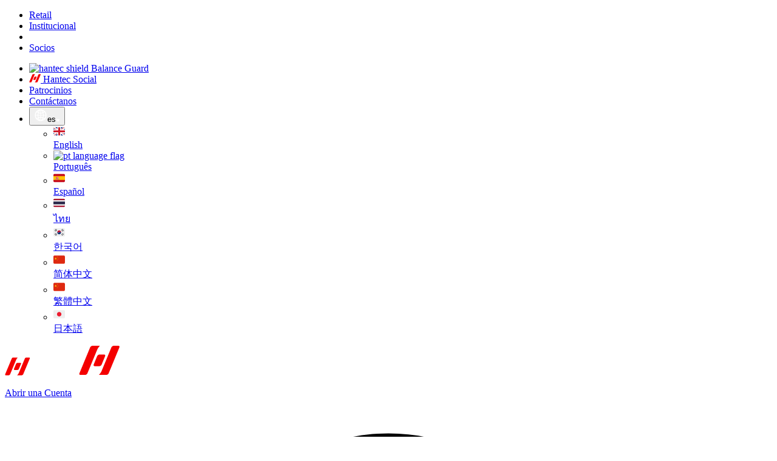

--- FILE ---
content_type: text/html;charset=UTF-8
request_url: https://hmarkets.com/es/company/about-us/
body_size: 31134
content:
<!DOCTYPE html><html lang="es"><head>
  <meta charset="UTF-8">
  <meta content="index, follow" name="robots">
    <meta name="naver-site-verification" content="naverf92fdd7c6e2ef8a05eb3e9493afaae19">
    <link href="/favicon.ico" rel="icon">
  <meta content="width=device-width, initial-scale=1" name="viewport">

  <title>Acerca de nosotros - Hantec Markets | Quiénes somos | Historia | Presencia global</title>

  <link href="https://fonts.googleapis.com" rel="preconnect">
  <link crossorigin="" href="https://fonts.gstatic.com" rel="preconnect">
  <link href="	https://cdn.buttercms.com" rel="preconnect">
  <link href="https://fonts.googleapis.com/css2?family=Poppins:wght@400;600&amp;display=swap" rel="stylesheet">
  <link crossorigin="" href="https://cdn.livechatinc.com" rel="preconnect">
  <link crossorigin="" href="https://www.googletagmanager.com" rel="preconnect">
  <link crossorigin="" href="https://www.google-analytics.com" rel="preconnect">
  <link href="https://www.googletagmanager.com/gtm.js?id=GTM-PNNR6VR" rel="prefetch">

  
  <link rel="stylesheet" crossorigin="" href="/assets/index-IGqmGlsb.css">
<link rel="modulepreload" as="script" crossorigin="" href="/assets/AboutUsView-CP1Q3GTL.js"><link rel="modulepreload" as="script" crossorigin="" href="/assets/GridSection-DRoddDun.js"><link rel="modulepreload" as="script" crossorigin="" href="/assets/BlankSection-BFsRMzSU.js"><link rel="modulepreload" as="script" crossorigin="" href="/assets/BackgroundPattern-DGZcYORQ.js"><link rel="stylesheet" crossorigin="" href="/assets/BackgroundPattern-B9xgrwSO.css"><link rel="stylesheet" crossorigin="" href="/assets/BlankSection-3EARclvS.css"><link rel="stylesheet" crossorigin="" href="/assets/GridSection-CfcglD0V.css"><link rel="stylesheet" crossorigin="" href="/assets/AboutUsView--7aUOAx4.css"><link rel="alternate" hreflang="en" href="/company/about-us/"><link rel="alternate" hreflang="pt" href="/pt/company/about-us/"><link rel="alternate" hreflang="th" href="/th/company/about-us/"><link rel="alternate" hreflang="es" href="/es/company/about-us/"><link rel="alternate" hreflang="ko" href="/ko/company/about-us/"><link rel="alternate" hreflang="zh-hans" href="/zh-hans/company/about-us/"><link rel="alternate" hreflang="zh-hant" href="/zh-hant/company/about-us/"><link rel="alternate" hreflang="jp" href="/jp/company/about-us/"><link rel="alternate" hreflang="x-default" href="/company/about-us/"><link rel="canonical" href="https://hmarkets.com/es/company/about-us/"><meta name="description" content="¿Sabía que el Grupo Hantec se fundó en Hong Kong en 1990? Conozca más sobre nosotros: quiénes somos, nuestra historia, nuestra misión, nuestra presencia global."><meta property="og:title" content="Acerca de nosotros - Hantec Markets | Quiénes somos | Historia | Presencia global"><meta property="og:description" content="¿Sabía que el Grupo Hantec se fundó en Hong Kong en 1990? Conozca más sobre nosotros: quiénes somos, nuestra historia, nuestra misión, nuestra presencia global."><meta rel="x-prerender-render-id" content="c9928685-7ac0-49ec-aa77-30f4fe579c71" />
			<meta rel="x-prerender-render-at" content="2026-01-11T20:50:27.478Z" /><meta rel="x-prerender-request-id" content="87f822df-33cc-42e9-8f42-04816f5f4be4" />
      		<meta rel="x-prerender-request-at" content="2026-01-14T02:04:47.653Z" /></head>
<body>
<div id="app" data-v-app=""><!----><!----><!----><!----><!----><div class="bg-hantec-secondary text-white px-5 py-2.5 items-center hidden 2lg:flex justify-between"><ul class="flex gap-[18px] nav-s"><li class="text-hantec-primary"><a href="https://hmarkets.com/es/">Retail</a><!----></li><li class=""><!----><a href="https://hmarkets.com/prime/">Institucional</a></li><li class="hidden"><!----><!----></li><li class=""><a href="https://hpartners.com/es/">Socios</a><!----></li></ul><!----><ul class="flex items-center gap-2.5 divide-x divide-white text-[14px] tracking-normal"><!----><!----><!----><li class="pl-2.5 h-full"><a href="/es/trade-with-us/balanceguard/" class="flex items-center gap-2.5"><img alt="hantec shield" loading="lazy" height="24px" src="/assets/hantecSmallShield.webp" width="24px"> Balance Guard</a></li><li class="pl-2.5 h-full"><a href="/es/trading-platforms/hantec-social/" class="flex items-center gap-2.5"><svg xmlns="http://www.w3.org/2000/svg" width="19" height="14" viewBox="0 0 19 14" fill="none"><path d="M9.653 4.30447C9.22497 4.30447 8.73559 4.64454 8.56049 5.06377L6.93967 8.93648C6.76457 9.3557 6.96961 9.69577 7.39763 9.69577H9.5662C9.99422 9.69577 10.4836 9.3557 10.6587 8.93648L12.278 5.06377C12.4531 4.64454 12.2481 4.30447 11.8201 4.30447H9.653Z" fill="#F40000"></path><path d="M18.4799 0.25H16.2964C15.8684 0.25 15.3775 0.590071 15.2024 1.0093L10.6168 11.918C10.1888 12.9294 9.33722 13.7502 9.33722 13.7502H12.8078C13.2358 13.7502 13.7267 13.4102 13.9018 12.9909L18.9364 1.01076C19.113 0.590071 18.9094 0.25 18.4799 0.25Z" fill="#F40000"></path><path d="M0.736289 13.7502H2.91982C3.34785 13.7502 3.83873 13.4102 4.01383 12.9909L8.5994 2.08228C9.02742 1.07086 9.87898 0.251466 9.87898 0.251466H6.40838C5.98036 0.251466 5.48947 0.591537 5.31437 1.01076L0.279827 12.9909C0.104726 13.4102 0.308263 13.7502 0.736289 13.7502Z" fill="#F40000"></path></svg> Hantec Social</a></li><li class="pl-2.5 h-full"><a href="/es/company/sponsorships/" class="flex items-center gap-2.5">Patrocinios</a></li><li class="pl-2.5 h-full"><a href="/es/company/contact-us/" class="flex items-center gap-2.5">Contáctanos</a></li><li class="pl-2.5 flex h-6"><div class="relative"><button class="inline-flex items-center justify-center h-full font-medium text-white cursor-pointer" type="button"><!----><svg xmlns="http://www.w3.org/2000/svg" width="22" height="22" viewBox="0 0 22 22" fill="none" class="mr-1"><path d="M18.3563 17.2068C18.3605 17.2004 18.367 17.1939 18.3713 17.1875C19.7785 15.5139 20.625 13.3568 20.625 11C20.625 8.64316 19.7785 6.48613 18.3734 4.8125C18.3691 4.80605 18.3627 4.80176 18.3584 4.79531C18.3348 4.76738 18.3133 4.7416 18.2896 4.71582C18.2811 4.70508 18.2725 4.69648 18.2639 4.68574L18.1758 4.58477L18.1736 4.58262C18.1414 4.54609 18.107 4.50957 18.0748 4.47305L18.0727 4.4709C18.0039 4.39785 17.9352 4.3248 17.8643 4.25391L17.8621 4.25176L17.759 4.14863L17.7525 4.14219C17.7203 4.10996 17.6881 4.07988 17.6559 4.0498C17.6451 4.03906 17.6344 4.02832 17.6215 4.01758C17.6 3.99609 17.5785 3.97676 17.557 3.95742C17.5506 3.95098 17.542 3.94453 17.5355 3.93594C15.8211 2.34609 13.5244 1.375 11 1.375C8.47559 1.375 6.17891 2.34609 4.4623 3.93594C4.45586 3.94238 4.44727 3.94883 4.44082 3.95742C4.41934 3.97676 4.39785 3.99824 4.37637 4.01973C4.36562 4.03047 4.35488 4.04121 4.34199 4.05195C4.30977 4.08203 4.27754 4.11426 4.24531 4.14434L4.23887 4.15078L4.13574 4.25391L4.13359 4.25605C4.0627 4.32695 3.99395 4.4 3.9252 4.47305L3.92305 4.4752C3.88867 4.51172 3.85645 4.54824 3.82422 4.58477L3.82207 4.58691C3.79199 4.61914 3.76191 4.65352 3.73398 4.68789C3.72539 4.69863 3.7168 4.70723 3.7082 4.71797C3.68457 4.74375 3.66309 4.77168 3.63945 4.79746C3.63516 4.80391 3.62871 4.8082 3.62441 4.81465C2.22148 6.48613 1.375 8.64316 1.375 11C1.375 13.3568 2.22148 15.5139 3.62656 17.1875C3.63086 17.1939 3.6373 17.2004 3.6416 17.2068L3.7082 17.2863C3.7168 17.2971 3.72539 17.3057 3.73398 17.3164L3.82207 17.4174C3.82207 17.4195 3.82422 17.4195 3.82422 17.4217C3.85645 17.4582 3.88867 17.4947 3.92305 17.5291L3.9252 17.5312C3.99395 17.6043 4.0627 17.6773 4.13145 17.7482L4.13359 17.7504C4.16797 17.7848 4.2002 17.8191 4.23457 17.8514L4.24102 17.8578C4.31191 17.9287 4.38496 17.9975 4.45801 18.0641C6.17891 19.6539 8.47559 20.625 11 20.625C13.5244 20.625 15.8211 19.6539 17.5377 18.0641C17.6109 17.997 17.6825 17.9282 17.7525 17.8578L17.759 17.8514C17.7934 17.817 17.8277 17.7848 17.86 17.7504L17.8621 17.7482C17.933 17.6773 18.0018 17.6043 18.0684 17.5312L18.0705 17.5291C18.1027 17.4926 18.1371 17.4582 18.1693 17.4217C18.1693 17.4195 18.1715 17.4195 18.1715 17.4174C18.2016 17.3852 18.2316 17.3508 18.2596 17.3164C18.2682 17.3057 18.2768 17.2971 18.2854 17.2863C18.3096 17.2604 18.3333 17.2339 18.3563 17.2068ZM18.4443 14.1432C18.1479 14.8436 17.7568 15.4924 17.2799 16.0811C16.7427 15.6168 16.1554 15.214 15.5289 14.8801C15.7781 13.8725 15.9328 12.766 15.9736 11.6016H19.0566C18.9922 12.4803 18.7859 13.3332 18.4443 14.1432ZM19.0566 10.3984H15.9736C15.9328 9.23398 15.7781 8.12754 15.5289 7.11992C16.1584 6.78477 16.7449 6.38086 17.2799 5.91895C18.3167 7.19506 18.9368 8.75862 19.0566 10.3984ZM14.1432 3.55566C14.9961 3.9166 15.7717 4.41504 16.4549 5.04238C16.058 5.38032 15.6308 5.68094 15.1787 5.94043C14.8414 4.97363 14.4096 4.13359 13.9068 3.46113C13.9863 3.49121 14.0658 3.52344 14.1432 3.55566ZM12.1967 18.6076C11.999 18.7623 11.8014 18.8805 11.6016 18.96V14.9746C12.454 15.0341 13.2924 15.2239 14.0873 15.5375C13.909 16.066 13.7027 16.5537 13.4643 16.9941C13.0904 17.6902 12.6521 18.2467 12.1967 18.6076ZM13.4643 5.00586C13.7006 5.44844 13.909 5.93613 14.0873 6.4625C13.2924 6.77608 12.454 6.96592 11.6016 7.02539V3.04219C11.7992 3.12168 11.999 3.2377 12.1967 3.39453C12.6521 3.75332 13.0904 4.30977 13.4643 5.00586ZM11.6016 13.7693V11.6016H14.7705C14.7361 12.5512 14.618 13.4729 14.4203 14.3473L14.4139 14.373C13.5122 14.0311 12.5641 13.8276 11.6016 13.7693ZM11.6016 10.3984V8.23066C12.5855 8.17051 13.5309 7.96211 14.4139 7.62695L14.4203 7.65273C14.618 8.52715 14.7361 9.44668 14.7705 10.3984H11.6016ZM10.3984 11.6016V13.7693C9.41445 13.8295 8.46914 14.0379 7.58613 14.373L7.57969 14.3473C7.38203 13.4729 7.26387 12.5533 7.22949 11.6016H10.3984ZM7.22949 10.3984C7.26387 9.44883 7.38203 8.52715 7.57969 7.65273L7.58613 7.62695C8.46914 7.96211 9.4123 8.17051 10.3984 8.23066V10.3984H7.22949ZM10.3984 14.9746V18.9578C10.2008 18.8783 10.001 18.7623 9.80332 18.6055C9.34785 18.2467 8.90742 17.6881 8.53359 16.992C8.29727 16.5494 8.08887 16.0617 7.91055 15.5354C8.70977 15.2217 9.54121 15.0348 10.3984 14.9746ZM10.3984 7.02539C9.54596 6.96592 8.70763 6.77608 7.91269 6.4625C8.09102 5.93398 8.29727 5.44629 8.53574 5.00586C8.90957 4.30977 9.34785 3.75117 9.80547 3.39238C10.0031 3.2377 10.2008 3.11953 10.4006 3.04004V7.02539H10.3984ZM7.85684 3.55566C7.93633 3.52344 8.01367 3.49121 8.09316 3.46113C7.59043 4.13359 7.15859 4.97363 6.82129 5.94043C6.37012 5.68262 5.94258 5.38184 5.54512 5.04238C6.22832 4.41504 7.00391 3.9166 7.85684 3.55566ZM3.55566 7.85684C3.85215 7.15645 4.24316 6.50762 4.72012 5.91895C5.25508 6.38086 5.8416 6.78477 6.47109 7.11992C6.22188 8.12754 6.06719 9.23398 6.02637 10.3984H2.94336C3.00781 9.51973 3.21406 8.6668 3.55566 7.85684ZM2.94336 11.6016H6.02637C6.06719 12.766 6.22188 13.8725 6.47109 14.8801C5.84457 15.214 5.25727 15.6168 4.72012 16.0811C3.68334 14.8049 3.06317 13.2414 2.94336 11.6016ZM7.85684 18.4443C7.00391 18.0834 6.22832 17.585 5.54512 16.9576C5.94258 16.6182 6.37012 16.3195 6.82129 16.0596C7.15859 17.0264 7.59043 17.8664 8.09316 18.5389C8.01367 18.5088 7.93418 18.4766 7.85684 18.4443ZM14.1432 18.4443C14.0637 18.4766 13.9863 18.5088 13.9068 18.5389C14.4096 17.8664 14.8414 17.0264 15.1787 16.0596C15.6299 16.3174 16.0574 16.6182 16.4549 16.9576C15.7755 17.5823 14.9934 18.0853 14.1432 18.4443Z" fill="white"></path></svg><!----><span class="flex items-center h-full mr-1 text-sm font-bold leading-normal capitalize">es</span><!----><svg xmlns="http://www.w3.org/2000/svg" width="7" height="5" viewBox="0 0 7 5" fill="none" class="h-full mt-[3px]"><path d="M3.5 5L6.53109 0.5H0.468911L3.5 5Z" fill="white"></path></svg><!----></button><div class="hidden z-50 text-base list-none bg-white absolute right-0 top-[-230px] 2lg:top-full divide-y divide-gray-100 shadow dark:bg-gray-700 z-[1000]"><ul class="py-2 font-medium" role="none"><li><a href="/company/about-us/" lang="en" class="block px-4 py-2 text-sm text-gray-700 hover:bg-gray-100 dark:text-gray-400 dark:hover:bg-gray-600 dark:hover:text-white" role="menuitem"><div class="inline-flex items-center"><svg xmlns="http://www.w3.org/2000/svg" width="19" height="19" viewBox="0 0 19 19" fill="none" class="mr-2.5"><g clip-path="url(#clip0_3237_36820)"><path d="M0 4.78117V6.86114H2.97033L0 4.78117ZM2.46156 16.3611H6.86111V13.2805L2.46156 16.3611ZM12.1389 13.281V16.3611H16.5379L12.1389 13.281ZM0 12.1389V14.2189L2.97139 12.1389H0ZM16.539 2.63892H12.1389V5.71955L16.539 2.63892ZM19 14.2194V12.1389H16.0281L19 14.2194ZM19 6.86114V4.78117L16.0291 6.86114H19ZM6.86111 2.63892H2.46156L6.86111 5.71955V2.63892Z" fill="#00247D"></path><path d="M13.2685 12.1388L18.3943 15.7282C18.6446 15.4703 18.8245 15.1525 18.9168 14.8051L15.1088 12.1388H13.2685ZM6.86126 12.1388H5.73129L0.606036 15.7277C0.881008 16.0074 1.23356 16.2074 1.62887 16.3003L6.86126 12.6365V12.1388ZM12.139 6.86099H13.269L18.3943 3.2721C18.1146 2.9883 17.7601 2.78973 17.372 2.69946L12.139 6.3633V6.86099ZM5.73129 6.86099L0.606036 3.2721C0.355844 3.53017 0.175799 3.84793 0.0830078 4.19519L3.89092 6.86099H5.73129Z" fill="#CF1B2B"></path><path d="M19 11.0834H11.0833V16.3611H12.1389V13.281L16.5379 16.3611H16.8889C17.1693 16.3612 17.4469 16.3052 17.7053 16.1966C17.9638 16.0879 18.198 15.9287 18.3941 15.7283L13.2683 12.1389H15.1087L18.9166 14.8052C18.9657 14.6274 19 14.4432 19 14.25V14.2194L16.0281 12.1389H19V11.0834ZM0 11.0834V12.1389H2.97139L0 14.2189V14.25C0 14.8258 0.231694 15.3467 0.605889 15.7278L5.73114 12.1389H6.86111V12.6366L1.62872 16.2999C1.78389 16.3369 1.94433 16.3611 2.11111 16.3611H2.46156L6.86111 13.2805V16.3611H7.91667V11.0834H0ZM19 4.75003C19.0003 4.19691 18.7826 3.66595 18.3941 3.27225L13.2689 6.86114H12.1389V6.36344L17.3718 2.69961C17.2137 2.66083 17.0517 2.64047 16.8889 2.63892H16.539L12.1389 5.71956V2.63892H11.0833V7.91669H19V6.86114H16.0291L19 4.78117V4.75003ZM6.86111 2.63892V5.71956L2.46156 2.63892H2.11111C1.83066 2.63879 1.55302 2.69476 1.29452 2.80353C1.03602 2.91229 0.801887 3.07166 0.605889 3.27225L5.73114 6.86114H3.89078L0.0828611 4.19533C0.0304951 4.37568 0.00262486 4.56225 0 4.75003L0 4.78117L2.97033 6.86114H0V7.91669H7.91667V2.63892H6.86111Z" fill="white"></path><path d="M11.0833 7.91669V2.63892H7.91667V7.91669H0V11.0834H7.91667V16.3611H11.0833V11.0834H19V7.91669H11.0833Z" fill="#CF1B2B"></path></g><defs><clipPath id="clip0_3237_36820"><rect width="19" height="19" fill="white"></rect></clipPath></defs></svg><div class="pr-27 whitespace-nowrap">English</div></div></a></li><li><a href="/pt/company/about-us/" lang="pt" class="block px-4 py-2 text-sm text-gray-700 hover:bg-gray-100 dark:text-gray-400 dark:hover:bg-gray-600 dark:hover:text-white" role="menuitem"><div class="inline-flex items-center"><img alt="pt language flag" height="19" loading="lazy" src="/assets/flags/pt.webp" width="19" class="mr-2.5"><div class="pr-27 whitespace-nowrap">Português</div></div></a></li><li><a href="/es/company/about-us/" lang="es" class="block px-4 py-2 text-sm text-gray-700 hover:bg-gray-100 dark:text-gray-400 dark:hover:bg-gray-600 dark:hover:text-white" role="menuitem"><div class="inline-flex items-center"><svg xmlns="http://www.w3.org/2000/svg" width="19" height="19" viewBox="0 0 19 19" fill="none" class="grayscale mr-2.5"><path d="M19 14.25C19 14.8099 18.7776 15.3469 18.3817 15.7428C17.9858 16.1387 17.4488 16.3611 16.8889 16.3611H2.11111C1.55121 16.3611 1.01424 16.1387 0.61833 15.7428C0.22242 15.3469 0 14.8099 0 14.25V4.75003C0 4.19013 0.22242 3.65316 0.61833 3.25725C1.01424 2.86134 1.55121 2.63892 2.11111 2.63892H16.8889C17.4488 2.63892 17.9858 2.86134 18.3817 3.25725C18.7776 3.65316 19 4.19013 19 4.75003V14.25Z" fill="#C60A1D"></path><path d="M0 6.33325H19V12.6666H0V6.33325Z" fill="#FFC400"></path><path d="M4.75 8.97217V10.5555C4.75 10.9754 4.91681 11.3782 5.21375 11.6751C5.51068 11.972 5.91341 12.1388 6.33333 12.1388C6.75326 12.1388 7.15599 11.972 7.45292 11.6751C7.74985 11.3782 7.91667 10.9754 7.91667 10.5555V8.97217H4.75Z" fill="#EA596E"></path><path d="M6.33301 8.44434H7.91634V10.0277H6.33301V8.44434Z" fill="#F4A2B2"></path><path d="M4.75 8.44434H6.33333V10.0277H4.75V8.44434Z" fill="#DD2E44"></path><path d="M6.33333 8.44442C7.20778 8.44442 7.91667 8.08998 7.91667 7.65275C7.91667 7.21553 7.20778 6.86108 6.33333 6.86108C5.45888 6.86108 4.75 7.21553 4.75 7.65275C4.75 8.08998 5.45888 8.44442 6.33333 8.44442Z" fill="#EA596E"></path><path d="M6.33333 7.65275C7.20778 7.65275 7.91667 7.47553 7.91667 7.25692C7.91667 7.0383 7.20778 6.86108 6.33333 6.86108C5.45888 6.86108 4.75 7.0383 4.75 7.25692C4.75 7.47553 5.45888 7.65275 6.33333 7.65275Z" fill="#FFAC33"></path><path d="M3.69434 8.44434H4.22211V12.1388H3.69434V8.44434ZM8.44434 8.44434H8.97211V12.1388H8.44434V8.44434Z" fill="#99AAB5"></path><path d="M3.16699 11.6112H4.75033V12.139H3.16699V11.6112ZM7.91699 11.6112H9.50033V12.139H7.91699V11.6112ZM3.69477 7.91675H4.22255V8.44453H3.69477V7.91675ZM8.44477 7.91675H8.97255V8.44453H8.44477V7.91675Z" fill="#66757F"></path></svg><div class="text-gray-500 pr-27 whitespace-nowrap">Español</div></div></a></li><li><a href="/th/company/about-us/" lang="th" class="block px-4 py-2 text-sm text-gray-700 hover:bg-gray-100 dark:text-gray-400 dark:hover:bg-gray-600 dark:hover:text-white" role="menuitem"><div class="inline-flex items-center"><svg xmlns="http://www.w3.org/2000/svg" width="19" height="19" viewBox="0 0 19 19" fill="none" class="mr-2.5"><path d="M0 13.9956V14.25C0 14.8099 0.22242 15.3469 0.61833 15.7428C1.01424 16.1387 1.55121 16.3611 2.11111 16.3611H16.8889C17.4488 16.3611 17.9858 16.1387 18.3817 15.7428C18.7776 15.3469 19 14.8099 19 14.25V13.9956H0Z" fill="#A7122D"></path><path d="M0 11.7065H19V14.0736H0V11.7065Z" fill="#EEEEEE"></path><path d="M0 7.13184H19V11.7874H0V7.13184Z" fill="#292648"></path><path d="M0 4.84546H19V7.21254H0V4.84546Z" fill="#EEEEEE"></path><path d="M0 4.92578V4.75003C0 4.19013 0.22242 3.65316 0.61833 3.25725C1.01424 2.86134 1.55121 2.63892 2.11111 2.63892H16.8889C17.4488 2.63892 17.9858 2.86134 18.3817 3.25725C18.7776 3.65316 19 4.19013 19 4.75003V4.92578H0Z" fill="#A7122D"></path></svg><div class="pr-27 whitespace-nowrap">ไทย</div></div></a></li><li><a href="/ko/company/about-us/" lang="ko" class="block px-4 py-2 text-sm text-gray-700 hover:bg-gray-100 dark:text-gray-400 dark:hover:bg-gray-600 dark:hover:text-white" role="menuitem"><div class="inline-flex items-center"><svg xmlns="http://www.w3.org/2000/svg" width="19" height="20" viewBox="0 0 19 20" fill="none" class="mr-2.5"><g clip-path="url(#clip0_18789_23704)"><path d="M19 14.75C19 15.3099 18.7776 15.8469 18.3817 16.2428C17.9858 16.6387 17.4488 16.8611 16.8889 16.8611H2.11111C1.55121 16.8611 1.01424 16.6387 0.61833 16.2428C0.22242 15.8469 0 15.3099 0 14.75V5.25003C0 4.69013 0.22242 4.15316 0.61833 3.75725C1.01424 3.36134 1.55121 3.13892 2.11111 3.13892H16.8889C17.4488 3.13892 17.9858 3.36134 18.3817 3.75725C18.7776 4.15316 19 4.69013 19 5.25003V14.75Z" fill="#EEEEEE"></path><path d="M11.316 7.40601C10.628 6.92438 9.77686 6.73577 8.94981 6.88166C8.12276 7.02755 7.38754 7.496 6.90586 8.18395C6.67842 8.52827 6.59433 8.94776 6.6715 9.35313C6.74867 9.75851 6.981 10.1178 7.31905 10.3544C7.65709 10.5911 8.07416 10.6865 8.48147 10.6203C8.88878 10.5541 9.25418 10.3316 9.49989 10C9.61917 9.82971 9.77083 9.68455 9.94622 9.57283C10.1216 9.46112 10.3173 9.38504 10.522 9.34894C10.7268 9.31285 10.9367 9.31744 11.1397 9.36246C11.3427 9.40748 11.5349 9.49205 11.7052 9.61133C11.8755 9.73061 12.0207 9.88227 12.1324 10.0576C12.2441 10.233 12.3202 10.4287 12.3563 10.6335C12.3924 10.8383 12.3878 11.0482 12.3428 11.2512C12.2978 11.4542 12.2132 11.6463 12.0939 11.8166C12.3325 11.476 12.5016 11.0916 12.5916 10.6856C12.6816 10.2796 12.6908 9.85977 12.6185 9.45019C12.5463 9.04062 12.3941 8.64928 12.1706 8.29854C11.9471 7.94779 11.6567 7.64451 11.316 7.40601Z" fill="#C60C30"></path><path d="M11.7053 9.61152C11.3614 9.37065 10.9359 9.27626 10.5223 9.3491C10.1088 9.42195 9.74117 9.65607 9.50025 9.99996C9.25514 10.3332 8.88936 10.5574 8.48113 10.6244C8.07291 10.6915 7.65464 10.5962 7.31578 10.3589C6.97691 10.1216 6.74434 9.76111 6.66781 9.35456C6.59127 8.948 6.67684 8.52763 6.90622 8.18335C6.6607 8.52365 6.48527 8.90936 6.39011 9.31805C6.29496 9.72674 6.28197 10.1503 6.35193 10.564C6.42188 10.9778 6.57336 11.3735 6.79758 11.7282C7.0218 12.0829 7.31428 12.3895 7.65802 12.6302C8.00176 12.8708 8.38991 13.0408 8.79991 13.1302C9.2099 13.2195 9.63357 13.2265 10.0463 13.1507C10.459 13.0749 10.8526 12.9178 11.204 12.6886C11.5555 12.4594 11.858 12.1626 12.0937 11.8155C12.2131 11.6453 12.2977 11.4533 12.3427 11.2504C12.3877 11.0475 12.3924 10.8377 12.3563 10.633C12.3202 10.4283 12.2442 10.2328 12.1325 10.0575C12.0208 9.88221 11.8756 9.73066 11.7053 9.61152Z" fill="#003478"></path><path d="M12.8426 13.9962L13.8601 12.7834L14.2644 13.1228L13.2468 14.3356L12.8426 13.9962ZM14.199 12.3796L15.2165 11.1673L15.6208 11.5067L14.6032 12.719L14.199 12.3796ZM13.6511 14.676L14.6687 13.4637L15.073 13.8031L14.0554 15.0154L13.6511 14.676ZM15.0086 13.0578L16.0272 11.8455L16.4315 12.1854L15.4128 13.3972L15.0086 13.0578ZM14.4592 15.3547L15.4778 14.1424L15.8815 14.4818L14.8634 15.6941L14.4592 15.3547ZM15.8161 13.7371L16.8331 12.5232L17.2379 12.8626L16.2209 14.0765L15.8161 13.7371ZM15.8182 6.2627L16.2225 5.92334L17.2411 7.1367L16.8363 7.47606L15.8182 6.2627ZM14.4607 4.64454L14.865 4.30518L15.8826 5.51854L15.4778 5.85737L14.4607 4.64454ZM13.6517 5.32431L14.0559 4.98495L16.4309 7.8149L16.0267 8.15426L13.6517 5.32431ZM12.8431 6.00198L13.2479 5.66262L14.2649 6.87545L13.8607 7.21429L12.8431 6.00198ZM14.1995 7.61962L14.6038 7.28026L15.6224 8.49256L15.2186 8.83193L14.1995 7.61962ZM3.3774 11.5062L3.78168 11.1668L6.15615 13.9973L5.75135 14.3366L3.3774 11.5062ZM2.5699 12.1849L2.97365 11.8461L3.99174 13.0589L3.58693 13.3983L2.5699 12.1849ZM3.92471 13.8031L4.32899 13.4637L5.3476 14.676L4.94332 15.0154L3.92471 13.8031ZM1.76029 12.8631L2.16457 12.5237L4.53957 15.3537L4.13477 15.693L1.76029 12.8631ZM1.75977 7.13565L4.13371 4.3057L4.53852 4.64454L2.16352 7.47501L1.75977 7.13565ZM2.56832 7.8149L4.94332 4.98443L5.3476 5.32379L2.9726 8.15373L2.56832 7.8149ZM3.3774 8.49309L5.7524 5.66262L6.15668 6.00198L3.78168 8.83245L3.3774 8.49309Z" fill="#292F33"></path></g><defs><clipPath id="clip0_18789_23704"><rect width="19" height="19" fill="white" transform="translate(0 0.5)"></rect></clipPath></defs></svg><div class="pr-27 whitespace-nowrap">한국어</div></div></a></li><li><a href="/zh-hans/company/about-us/" lang="zh-hans" class="block px-4 py-2 text-sm text-gray-700 hover:bg-gray-100 dark:text-gray-400 dark:hover:bg-gray-600 dark:hover:text-white" role="menuitem"><div class="inline-flex items-center"><svg xmlns="http://www.w3.org/2000/svg" width="19" height="20" viewBox="0 0 19 20" fill="none" class="mr-2.5"><g clip-path="url(#clip0_3237_38843)"><path d="M19 14.75C19 15.3099 18.7776 15.8469 18.3817 16.2428C17.9858 16.6387 17.4488 16.8611 16.8889 16.8611H2.11111C1.55121 16.8611 1.01424 16.6387 0.61833 16.2428C0.22242 15.8469 0 15.3099 0 14.75V5.25003C0 4.69013 0.22242 4.15316 0.61833 3.75725C1.01424 3.36134 1.55121 3.13892 2.11111 3.13892H16.8889C17.4488 3.13892 17.9858 3.36134 18.3817 3.75725C18.7776 4.15316 19 4.69013 19 5.25003V14.75Z" fill="#DE2910"></path><path d="M5.87758 5.23779L6.26603 5.42568L6.57689 5.12695L6.51831 5.55445L6.89831 5.75818L6.47397 5.83418L6.39797 6.25851L6.19425 5.87851L5.76675 5.93709L6.06547 5.62623L5.87758 5.23779ZM8.33967 6.78998L8.15178 7.1779L8.4505 7.48929L8.02353 7.43018L7.81981 7.8107L7.74381 7.38584L7.31895 7.30984L7.69947 7.10612L7.64036 6.67915L7.95175 6.97787L8.33967 6.78998ZM7.83459 8.78445L7.97603 9.1919L8.40722 9.20087L8.06364 9.46106L8.18872 9.87431L7.83459 9.62784L7.48045 9.87431L7.605 9.46106L7.26142 9.20087L7.69261 9.1919L7.83459 8.78445ZM5.87758 10.5156L6.26603 10.7035L6.57689 10.4047L6.51831 10.8322L6.89831 11.036L6.47397 11.112L6.39797 11.5363L6.19425 11.1563L5.76675 11.2149L6.06547 10.904L5.87758 10.5156ZM3.6947 6.27962L4.185 7.68931L5.6765 7.71993L4.48742 8.62137L4.91967 10.0495L3.6947 9.19718L2.46972 10.0495L2.90197 8.62137L1.71289 7.71993L3.20439 7.68931L3.6947 6.27962Z" fill="#FFDE02"></path></g><defs><clipPath id="clip0_3237_38843"><rect width="19" height="19" fill="white" transform="translate(0 0.5)"></rect></clipPath></defs></svg><div class="pr-27 whitespace-nowrap">简体中文</div></div></a></li><li><a href="/zh-hant/company/about-us/" lang="zh-hant" class="block px-4 py-2 text-sm text-gray-700 hover:bg-gray-100 dark:text-gray-400 dark:hover:bg-gray-600 dark:hover:text-white" role="menuitem"><div class="inline-flex items-center"><svg xmlns="http://www.w3.org/2000/svg" width="19" height="20" viewBox="0 0 19 20" fill="none" class="mr-2.5"><g clip-path="url(#clip0_3237_38843)"><path d="M19 14.75C19 15.3099 18.7776 15.8469 18.3817 16.2428C17.9858 16.6387 17.4488 16.8611 16.8889 16.8611H2.11111C1.55121 16.8611 1.01424 16.6387 0.61833 16.2428C0.22242 15.8469 0 15.3099 0 14.75V5.25003C0 4.69013 0.22242 4.15316 0.61833 3.75725C1.01424 3.36134 1.55121 3.13892 2.11111 3.13892H16.8889C17.4488 3.13892 17.9858 3.36134 18.3817 3.75725C18.7776 4.15316 19 4.69013 19 5.25003V14.75Z" fill="#DE2910"></path><path d="M5.87758 5.23779L6.26603 5.42568L6.57689 5.12695L6.51831 5.55445L6.89831 5.75818L6.47397 5.83418L6.39797 6.25851L6.19425 5.87851L5.76675 5.93709L6.06547 5.62623L5.87758 5.23779ZM8.33967 6.78998L8.15178 7.1779L8.4505 7.48929L8.02353 7.43018L7.81981 7.8107L7.74381 7.38584L7.31895 7.30984L7.69947 7.10612L7.64036 6.67915L7.95175 6.97787L8.33967 6.78998ZM7.83459 8.78445L7.97603 9.1919L8.40722 9.20087L8.06364 9.46106L8.18872 9.87431L7.83459 9.62784L7.48045 9.87431L7.605 9.46106L7.26142 9.20087L7.69261 9.1919L7.83459 8.78445ZM5.87758 10.5156L6.26603 10.7035L6.57689 10.4047L6.51831 10.8322L6.89831 11.036L6.47397 11.112L6.39797 11.5363L6.19425 11.1563L5.76675 11.2149L6.06547 10.904L5.87758 10.5156ZM3.6947 6.27962L4.185 7.68931L5.6765 7.71993L4.48742 8.62137L4.91967 10.0495L3.6947 9.19718L2.46972 10.0495L2.90197 8.62137L1.71289 7.71993L3.20439 7.68931L3.6947 6.27962Z" fill="#FFDE02"></path></g><defs><clipPath id="clip0_3237_38843"><rect width="19" height="19" fill="white" transform="translate(0 0.5)"></rect></clipPath></defs></svg><div class="pr-27 whitespace-nowrap">繁體中文</div></div></a></li><li><a href="/jp/company/about-us/" lang="jp" class="block px-4 py-2 text-sm text-gray-700 hover:bg-gray-100 dark:text-gray-400 dark:hover:bg-gray-600 dark:hover:text-white" role="menuitem"><div class="inline-flex items-center"><svg xmlns="http://www.w3.org/2000/svg" width="19" height="20" viewBox="0 0 19 20" fill="none" class="mr-2.5"><path d="M19 14.75C19 15.3099 18.7776 15.8469 18.3817 16.2428C17.9858 16.6387 17.4488 16.8611 16.8889 16.8611H2.11111C1.55121 16.8611 1.01424 16.6387 0.61833 16.2428C0.22242 15.8469 0 15.3099 0 14.75V5.25003C0 4.69013 0.22242 4.15316 0.61833 3.75725C1.01424 3.36134 1.55121 3.13892 2.11111 3.13892H16.8889C17.4488 3.13892 17.9858 3.36134 18.3817 3.75725C18.7776 4.15316 19 4.69013 19 5.25003V14.75Z" fill="#EEEEEE"></path><path d="M9.50011 13.6946C11.5405 13.6946 13.1946 12.0405 13.1946 10.0001C13.1946 7.95972 11.5405 6.30566 9.50011 6.30566C7.45972 6.30566 5.80566 7.95972 5.80566 10.0001C5.80566 12.0405 7.45972 13.6946 9.50011 13.6946Z" fill="#ED1B2F"></path></svg><div class="pr-27 whitespace-nowrap">日本語</div></div></a></li></ul></div></div></li></ul><!----></div><nav class="def:bg-white def:fixed w-full def:top-0 start-0 z-[999] sticky bg-hantec-secondary"><div class="flex flex-wrap 2lg:flex-nowrap items-center justify-between mx-auto py-3.75 md:py-0 2lg:pr-5 2lg:pl-1.5 2lg:h-auto"><a href="/es/" class="flex items-center space-x-3 rtl:space-x-reverse pl-5 md:pl-0 md:pt-5 md:pb-5"><svg xmlns="http://www.w3.org/2000/svg" class="text-black md:hidden" width="122" height="30" viewBox="0 0 122 30" fill="none"><g clip-path="url(#clip0_1683_33553)"><path d="M20.8678 9.18945C19.9328 9.18945 18.8698 9.9268 18.4936 10.8376L14.9943 19.2376C14.6181 20.1485 15.0674 20.8858 15.9988 20.8858H20.729C21.6641 20.8858 22.7271 20.1485 23.1033 19.2376L26.5989 10.8376C26.9751 9.9268 26.5259 9.18945 25.5944 9.18945H20.8678Z" fill="#F40000"></path><path d="M40.081 0.398438H35.3179C34.3828 0.398438 33.3162 1.13579 32.94 2.04663L23.0412 25.7033C22.1171 27.8972 20.2688 29.6755 20.2688 29.6755H27.8372C28.7723 29.6755 29.8389 28.9382 30.2151 28.0274L41.0819 2.04663C41.4617 1.13579 41.0161 0.398438 40.0774 0.398438H40.081Z" fill="#F40000"></path><path d="M1.50857 29.6758H6.27168C7.20677 29.6758 8.27336 28.9385 8.64959 28.0276L18.5484 4.37102C19.4725 2.17704 21.3208 0.402344 21.3208 0.402344H13.7524C12.8173 0.402344 11.7507 1.13969 11.3745 2.05054L0.50773 28.0313C0.131503 28.9421 0.577132 29.6794 1.51222 29.6794L1.50857 29.6758Z" fill="#F40000"></path><path d="M54.9037 0.392578H56.7227V12.9673H54.9037V7.49499H47.7626V12.9673H45.9436V0.392578H47.7626V5.82872H54.9037V0.392578Z" fill="white"></path><path d="M64.2508 0.320312H65.5293L71.2275 12.9673H69.3646L67.6697 9.24079H62.2491L60.6602 12.9673H58.79L64.2472 0.320312H64.2508ZM66.9246 7.63959L64.8754 3.08537L62.9724 7.63959H66.9246Z" fill="white"></path><path d="M83.3874 0.392578H85.1152V12.9673H83.5518L75.0556 3.28414V12.9673H73.3462V0.392578H74.8182L83.3874 10.1588V0.392578Z" fill="white"></path><path d="M87.4236 0.375H98.0383V1.9762H93.6076V12.9678H91.7776V1.9762H87.4199V0.375H87.4236Z" fill="white"></path><path d="M100.427 0.392578H107.63V1.99378H102.246V5.82872H107.448V7.44077H102.246V11.348H107.806V12.9492H100.427V0.392578Z" fill="white"></path><path d="M121.365 10.0512V12.032C120.031 12.7512 118.49 13.1127 116.744 13.1127C115.327 13.1127 114.121 12.8308 113.131 12.2669C112.141 11.7031 111.36 10.9259 110.786 9.93558C110.209 8.94522 109.921 7.87534 109.921 6.72233C109.921 4.89341 110.582 3.35365 111.9 2.10666C113.219 0.859676 114.844 0.234375 116.78 0.234375C118.114 0.234375 119.597 0.581363 121.229 1.26811V3.20185C119.743 2.36329 118.293 1.9404 116.872 1.9404C115.451 1.9404 114.209 2.39582 113.248 3.30305C112.288 4.21028 111.805 5.35245 111.805 6.71871C111.805 8.08498 112.277 9.23438 113.223 10.1199C114.169 11.0091 115.378 11.4537 116.853 11.4537C118.329 11.4537 119.896 10.9874 121.365 10.0512Z" fill="white"></path><path d="M55.8023 17.4688H57.4533V29.6748H55.6781V20.1796L51.8866 24.8965H51.5615L47.7262 20.1796V29.6748H45.9619V17.4688H47.6348L51.7332 22.482L55.8059 17.4688H55.8023Z" fill="white"></path><path d="M64.1377 17.3984H65.3796L70.9098 29.6731H69.1017L67.458 26.0551H62.1945L60.653 29.6731H58.8376L64.1341 17.3984H64.1377ZM66.7311 24.5008L64.7404 20.0804L62.8958 24.5008H66.7311Z" fill="white"></path><path d="M72.4038 29.6748V17.4688H75.494C76.7432 17.4688 77.7331 17.776 78.4636 18.3868C79.1978 18.9977 79.5631 19.8254 79.5631 20.8663C79.5631 21.5784 79.3841 22.1928 79.0261 22.7097C78.6682 23.2266 78.1532 23.6169 77.4811 23.87C77.8755 24.1266 78.2627 24.4772 78.639 24.9181C79.0152 25.3591 79.5448 26.1326 80.2279 27.235C80.6589 27.929 81.0023 28.4495 81.2616 28.8001L81.9154 29.6748H79.8151L79.2782 28.8724C79.2599 28.8434 79.2234 28.7928 79.1723 28.7242L78.8289 28.2434L78.281 27.3507L77.6893 26.3965C77.324 25.8941 76.9916 25.4965 76.6884 25.2001C76.3852 24.9037 76.1113 24.6904 75.8666 24.5603C75.6218 24.4302 75.2127 24.3651 74.632 24.3651H74.1717V29.6784H72.4075L72.4038 29.6748ZM74.6977 18.9543H74.1681V22.8073H74.8402C75.7351 22.8073 76.3487 22.7314 76.6811 22.5796C77.0135 22.4278 77.2729 22.2001 77.4591 21.8928C77.6454 21.5856 77.7367 21.2386 77.7367 20.8483C77.7367 20.4579 77.6345 20.1145 77.4263 19.8037C77.2217 19.4928 76.9295 19.2724 76.5569 19.1422C76.1843 19.0157 75.5634 18.9507 74.6977 18.9507V18.9543Z" fill="white"></path><path d="M90.3385 17.4685H92.5447L87.1935 23.2588L93.8597 29.6709H91.4489L85.1444 23.642V29.6709H83.3801V17.4648H85.1444V23.0456L90.3349 17.4648L90.3385 17.4685Z" fill="white"></path><path d="M95.3098 17.4688H102.301V19.023H97.0741V22.7459H102.126V24.3109H97.0741V28.1025H102.469V29.6567H95.3098V17.4688Z" fill="white"></path><path d="M103.39 17.4492H113.694V19.0034H109.395V29.6697H107.619V19.0034H103.39V17.4492Z" fill="white"></path><path d="M118.504 24.5595L117.164 23.7535C116.324 23.2438 115.725 22.745 115.367 22.2535C115.009 21.7619 114.833 21.1944 114.833 20.5547C114.833 19.5932 115.17 18.8125 115.845 18.2125C116.517 17.6125 117.394 17.3125 118.472 17.3125C119.549 17.3125 120.448 17.598 121.306 18.1691V20.1535C120.418 19.3077 119.461 18.8848 118.435 18.8848C117.858 18.8848 117.383 19.0149 117.014 19.2788C116.645 19.5426 116.459 19.8824 116.459 20.2908C116.459 20.6559 116.594 20.9992 116.868 21.3173C117.142 21.6354 117.58 21.9715 118.187 22.3221L119.535 23.1101C121.039 23.9992 121.792 25.1306 121.792 26.5041C121.792 27.4836 121.459 28.2788 120.798 28.8896C120.137 29.5005 119.275 29.8077 118.216 29.8077C117 29.8077 115.889 29.4354 114.888 28.6944V26.4751C115.842 27.6715 116.945 28.2679 118.198 28.2679C118.749 28.2679 119.209 28.1161 119.578 27.8125C119.947 27.5089 120.13 27.1258 120.13 26.6667C120.13 25.9221 119.589 25.2209 118.504 24.5523V24.5595Z" fill="white"></path></g><defs><clipPath id="clip0_1683_33553"><rect width="122" height="30" fill="white"></rect></clipPath></defs></svg><!----><svg width="198" height="50" viewBox="0 0 198 50" fill="none" xmlns="http://www.w3.org/2000/svg" class="hidden md:block pl-[2px] pr-3"><g clip-path="url(#clip0_5917_37469)"><path d="M33.8679 15.4558C32.3503 15.4558 30.6252 16.6666 30.0146 18.1624L24.3355 31.9563C23.7249 33.452 24.454 34.6628 25.9657 34.6628H33.6426C35.1602 34.6628 36.8853 33.452 37.4959 31.9563L43.1692 18.1624C43.7798 16.6666 43.0506 15.4558 41.5389 15.4558H33.8679Z" fill="#F40000"></path><path d="M65.0498 1.02075H57.3195C55.8019 1.02075 54.0708 2.23158 53.4602 3.7273L37.395 42.5746C35.8952 46.1774 32.8955 49.0977 32.8955 49.0977H45.1786C46.6962 49.0977 48.4272 47.8869 49.0378 46.3911L66.6741 3.7273C67.2906 2.23158 66.5674 1.02075 65.0438 1.02075H65.0498Z" fill="#F40000"></path><path d="M2.44883 49.0978H10.1791C11.6967 49.0978 13.4277 47.887 14.0383 46.3913L30.1036 7.54395C31.6034 3.94115 34.6031 1.02686 34.6031 1.02686H22.32C20.8024 1.02686 19.0713 2.23768 18.4607 3.73341L0.824514 46.3972C0.213915 47.893 0.937149 49.1038 2.45475 49.1038L2.44883 49.0978Z" fill="#F40000"></path><path d="M89.1062 1.01514H92.0584V21.6645H89.1062V12.6782H77.5167V21.6645H74.5645V1.01514H77.5167V9.94201H89.1062V1.01514Z" fill="white"></path><path d="M104.276 0.89624H106.351L115.599 21.6643H112.576L109.825 15.5449H101.028L98.4488 21.6643H95.4136L104.27 0.89624H104.276ZM108.616 12.9155L105.29 5.43684L102.201 12.9155H108.616Z" fill="white"></path><path d="M135.334 1.01489H138.138V21.6642H135.601L121.812 5.76323V21.6642H119.038V1.01489H121.427L135.334 17.0524V1.01489Z" fill="white"></path><path d="M141.884 0.985107H159.112V3.6145H151.921V21.6641H148.951V3.6145H141.878V0.985107H141.884Z" fill="white"></path><path d="M162.989 1.01489H174.679V3.64428H165.941V9.94177H174.383V12.589H165.941V19.0052H174.964V21.6346H162.989V1.01489Z" fill="white"></path><path d="M196.969 16.8745V20.1271C194.805 21.3083 192.303 21.9018 189.47 21.9018C187.17 21.9018 185.213 21.4389 183.607 20.5129C182 19.587 180.732 18.3109 179.801 16.6846C178.864 15.0583 178.396 13.3014 178.396 11.408C178.396 8.40467 179.469 5.87618 181.609 3.82846C183.749 1.78073 186.387 0.753906 189.529 0.753906C191.693 0.753906 194.1 1.32371 196.75 2.45144V5.62689C194.337 4.24987 191.983 3.55543 189.677 3.55543C187.371 3.55543 185.356 4.30329 183.797 5.79308C182.237 7.28287 181.455 9.15847 181.455 11.4021C181.455 13.6456 182.22 15.5331 183.755 16.9873C185.29 18.4474 187.253 19.1775 189.648 19.1775C192.043 19.1775 194.586 18.4118 196.969 16.8745Z" fill="white"></path><path d="M90.5642 29.0537H93.2437V49.0976H90.3626V33.5053L84.2092 41.251H83.6816L77.457 33.5053V49.0976H74.5938V29.0537H77.3088L83.9602 37.2861L90.5701 29.0537H90.5642Z" fill="white"></path><path d="M104.092 28.9409H106.108L115.083 49.0976H112.148L109.481 43.1563H100.938L98.4365 49.0976H95.4902L104.086 28.9409H104.092ZM108.301 40.604L105.07 33.345L102.076 40.604H108.301Z" fill="white"></path><path d="M117.508 49.0976V29.0537H122.523C124.55 29.0537 126.157 29.5582 127.343 30.5613C128.534 31.5644 129.127 32.9236 129.127 34.633C129.127 35.8023 128.836 36.8113 128.256 37.6601C127.675 38.5088 126.839 39.1499 125.748 39.5653C126.388 39.9868 127.017 40.5625 127.627 41.2866C128.238 42.0107 129.097 43.2809 130.206 45.0912C130.905 46.2308 131.463 47.0855 131.884 47.6613L132.945 49.0976H129.536L128.665 47.78C128.635 47.7325 128.576 47.6494 128.493 47.5366L127.935 46.7472L127.046 45.2812L126.086 43.7142C125.493 42.8892 124.954 42.2363 124.462 41.7496C123.969 41.2629 123.525 40.9127 123.128 40.699C122.731 40.4853 122.067 40.3785 121.124 40.3785H120.377V49.1036H117.514L117.508 49.0976ZM121.231 31.4932H120.371V37.8203H121.462C122.914 37.8203 123.91 37.6957 124.45 37.4464C124.989 37.1971 125.41 36.8232 125.712 36.3187C126.015 35.8142 126.163 35.2444 126.163 34.6033C126.163 33.9623 125.997 33.3984 125.659 32.888C125.327 32.3775 124.853 32.0155 124.248 31.8018C123.643 31.5941 122.636 31.4872 121.231 31.4872V31.4932Z" fill="white"></path><path d="M146.615 29.0535H150.195L141.511 38.5621L152.33 49.0915H148.417L138.185 39.1912V49.0915H135.322V29.0476H138.185V38.2119L146.609 29.0476L146.615 29.0535Z" fill="white"></path><path d="M154.683 29.0537H166.03V31.6059H157.546V37.7194H165.745V40.2895H157.546V46.5157H166.302V49.068H154.683V29.0537Z" fill="white"></path><path d="M167.796 29.0239H184.519V31.5762H177.542V49.0916H174.661V31.5762H167.796V29.0239Z" fill="white"></path><path d="M192.327 40.6991L190.151 39.3755C188.788 38.5386 187.816 37.7195 187.235 36.9123C186.654 36.1051 186.369 35.1732 186.369 34.1227C186.369 32.5438 186.915 31.2618 188.011 30.2765C189.102 29.2912 190.525 28.7986 192.274 28.7986C194.022 28.7986 195.481 29.2675 196.874 30.2053V33.4638C195.433 32.0749 193.88 31.3805 192.214 31.3805C191.278 31.3805 190.507 31.5942 189.908 32.0275C189.31 32.4607 189.007 33.0187 189.007 33.6894C189.007 34.2888 189.227 34.8527 189.671 35.375C190.116 35.8973 190.827 36.4493 191.811 37.0251L193.999 38.319C196.441 39.7791 197.662 41.6369 197.662 43.8924C197.662 45.5009 197.123 46.8067 196.05 47.8097C194.977 48.8128 193.578 49.3173 191.859 49.3173C189.885 49.3173 188.082 48.706 186.458 47.4892V43.8449C188.005 45.8095 189.796 46.7888 191.829 46.7888C192.724 46.7888 193.471 46.5396 194.07 46.041C194.669 45.5424 194.965 44.9133 194.965 44.1595C194.965 42.9368 194.088 41.7853 192.327 40.6872V40.6991Z" fill="white"></path></g><defs><clipPath id="clip0_5917_37469"><rect width="198" height="50" fill="white"></rect></clipPath></defs></svg></a><div class="flex 2lg:order-2 space-x-3 2lg:space-x-0 rtl:space-x-reverse pr-3 2lg:pr-0 2lg:ml-3"><ul class="flex items-center gap-2.5 divide-x divide-white text-[14px] tracking-normal 2lg:hidden"><!----><!----><!----></ul><div class="flex gap-2.5 md:py-5"><!----><a href="/es/live-account-pre-registration/" class="text-white px-1.5 md:px-2.5 md:py-4 hidden 2lg:flex items-center uppercase text-xs md:text-base md:leading-normal font-bold h-12.5 text-center def:bg-hantec-primary def:font-medium def:rounded-lg def:text-sm def:px-5 def:py-2.5 def:text-base def:uppercase"><div>Abrir una Cuenta</div></a><!----><a href="https://portal.hmarkets.com/es/login" class="hidden 2lg:flex bg-transparent sm:bg-white text-gray-50 sm:text-black justify-between items-center px-2.5 py-4 sm:text-base sm:leading-normal font-bold h-12.5 def:bg-hantec-primary def:font-medium def:rounded-lg def:text-sm def:px-5 def:py-2.5 def:text-base def:uppercase"><div class="w-5 mr-2.5"><svg xmlns="http://www.w3.org/2000/svg" width="100%" height="100%" viewBox="0 0 20 20" fill="none"><g id="icon / icon" clip-path="url(#clip0_1865_24723)"><path id="Vector" d="M4.54523 19.9991C4.04523 19.9991 3.61735 19.8212 3.2616 19.4655C2.90584 19.1097 2.72766 18.6815 2.72705 18.1809V9.09002C2.72705 8.59002 2.90523 8.16214 3.2616 7.80639C3.61796 7.45063 4.04584 7.27245 4.54523 7.27184H5.45432V5.45366C5.45432 4.19608 5.89766 3.12426 6.78432 2.2382C7.67099 1.35214 8.74281 0.908809 9.99978 0.908203C11.2574 0.908203 12.3295 1.35154 13.2161 2.2382C14.1028 3.12487 14.5458 4.19669 14.5452 5.45366V7.27184H15.4543C15.9543 7.27184 16.3825 7.45002 16.7389 7.80639C17.0952 8.16275 17.2731 8.59063 17.2725 9.09002V18.1809C17.2725 18.6809 17.0946 19.1091 16.7389 19.4655C16.3831 19.8218 15.9549 19.9997 15.4543 19.9991H4.54523ZM4.54523 18.1809H15.4543V9.09002H4.54523V18.1809ZM9.99978 15.4537C10.4998 15.4537 10.928 15.2758 11.2843 14.92C11.6407 14.5643 11.8186 14.1361 11.818 13.6355C11.818 13.1355 11.6401 12.7076 11.2843 12.3518C10.9286 11.9961 10.5004 11.8179 9.99978 11.8173C9.49978 11.8173 9.0719 11.9955 8.71614 12.3518C8.36038 12.7082 8.1822 13.1361 8.1816 13.6355C8.1816 14.1355 8.35978 14.5637 8.71614 14.92C9.07251 15.2764 9.50038 15.4543 9.99978 15.4537ZM7.27251 7.27184H12.7271V5.45366C12.7271 4.69608 12.4619 4.05214 11.9316 3.52184C11.4013 2.99154 10.7574 2.72638 9.99978 2.72638C9.2422 2.72638 8.59826 2.99154 8.06796 3.52184C7.53766 4.05214 7.27251 4.69608 7.27251 5.45366V7.27184Z" fill="black"></path></g><defs><clipPath id="clip0_1865_24723"><rect width="20" height="20" fill="white"></rect></clipPath></defs></svg></div><div class="normal-case md:uppercase">Iniciar sesión</div></a></div><button data-collapse-toggle="navbar-sticky" type="button" class="inline-flex items-center p-0 2lg:p-2 w-10 h-10 justify-center text-sm text-gray-500 rounded-lg focus:outline-none my-auto 2lg:hidden" aria-controls="navbar-sticky" aria-expanded="false"><span class="sr-only">Open main menu</span><svg xmlns="http://www.w3.org/2000/svg" width="30" height="30" viewBox="0 0 30 30" fill="none"><path d="M0 0V4.30416H30V0H0ZM0 12.7834V17.0875H30V12.7834H0ZM0 25.6958V30H30V25.6958H0Z" fill="white"></path></svg><!----></button></div><div class="items-center justify-between w-full 2lg:w-auto 2lg:order-1 h-22.5 2lg:flex hidden" id="navbar-sticky"><ul class="flex flex-col 2lg:p-0 font-medium rtl:space-x-reverse 2lg:flex-row 2lg:mt-0 2lg:border-0 2lg:h-full 2lg:items-center"><div id="mega-menu" class="relative w-full h-full bg-white 2lg:flex 2lg:flex-row 2lg:justify-between 2lg:border-t-2 2lg:border-black block 2lg:hidden"><div class="flex justify-around bg-black border-b 2lg:hidden"><div class="pt-8.75 pb-5 border-b-2 border-hantec-primary cursor-pointer text-hantec-primary text-sm font-bold"><a href="https://hmarkets.com/es/">Venta al por menor</a></div><div class="pt-8.75 text-white pb-5 cursor-pointer text-hantec-primary text-sm font-bold"><a href="https://hmarkets.com/en/prime/">Institucional</a></div><div class="pt-8.75 pb-5 text-white cursor-pointer text-hantec-primary text-sm font-bold"><a href="https://hpartners.com/es">Socios</a></div></div><div class="py-8 pl-5 2lg:hidden"><ul class="grid grid-cols-2 gap-y-7.5"><li class="flex items-center text-lg font-normal leading-normal cursor-pointer"><img src="https://cdn.buttercms.com/rOwFQZ48ThiurMs3aqCl" class="mr-1.25 w-5 h-5" loading="lazy"><span class="mr-1.25">Mercados</span><span>&gt;</span></li><li class="flex items-center text-lg font-normal leading-normal cursor-pointer"><img src="https://cdn.buttercms.com/MJjLbJuDShmmy4D99TCr" class="mr-1.25 w-5 h-5" loading="lazy"><span class="mr-1.25">Plataformas</span><span>&gt;</span></li><li class="flex items-center text-lg font-normal leading-normal cursor-pointer"><img src="https://cdn.buttercms.com/VyB2dlBYTHSEGbI55Y3s" class="mr-1.25 w-5 h-5" loading="lazy"><span class="mr-1.25">Herramientas</span><span>&gt;</span></li><li class="flex items-center text-lg font-normal leading-normal cursor-pointer"><img src="https://cdn.buttercms.com/Mxg8ohR7QmKmhHZ0vUto" class="mr-1.25 w-5 h-5" loading="lazy"><span class="mr-1.25">Educación</span><span>&gt;</span></li><li class="flex items-center text-lg font-normal leading-normal cursor-pointer"><img src="https://cdn.buttercms.com/TcfkdMMlSOq8doDe2XJk" class="mr-1.25 w-5 h-5" loading="lazy"><span class="mr-1.25">Trading</span><span>&gt;</span></li><li class="flex items-center text-lg font-normal leading-normal cursor-pointer"><img src="https://cdn.buttercms.com/bSKOHTrQcy6yVWlekXVH" class="mr-1.25 w-5 h-5" loading="lazy"><span class="mr-1.25">Compañía</span><span>&gt;</span></li><li class="flex items-center text-lg font-normal leading-normal cursor-pointer"><img src="https://cdn.buttercms.com/PAnuEexQSlKJyXgFiuXY" class="mr-1.25 w-5 h-5" loading="lazy"><span class="mr-1.25">Socios</span><span>&gt;</span></li></ul></div><!----><div class="px-5 py-10 2lg:px-10 1440:px-5 md:py-10 hidden"><div class="flex items-center justify-between cursor-pointer 2lg:hidden w-fit"><span class="text-lg font-bold leading-normal mb-7.5">&lt; </span></div><ul class="grid grid-cols-2 gap-y-[5px] gap-x-[10px] 2lg:px-0 1440:px-10 md:gap-10"><li class="overflow-hidden text-base font-normal leading-normal text-black cursor-pointer md:text-lg hidden"><a href="https://hmarkets.com/es/trading-markets/currencies/"><div>Forex CFDs</div><div class="hidden text-base font-normal leading-normal text-gray-500 whitespace-nowrap">Opere en el mercado de divisas internacional</div></a></li><li class="overflow-hidden text-base font-normal leading-normal text-black cursor-pointer md:text-lg hidden"><a href="https://hmarkets.com/es/trading-markets/bullion/"><div>Metales CFDs</div><div class="hidden text-base font-normal leading-normal text-gray-500 whitespace-nowrap">Opere con los principales metales preciosos y más</div></a></li><li class="overflow-hidden text-base font-normal leading-normal text-black cursor-pointer md:text-lg hidden"><a href="https://hmarkets.com/es/trading-markets/indices/"><div>Índices CFDs</div><div class="hidden text-base font-normal leading-normal text-gray-500 whitespace-nowrap">Opere con los principales Índices del mercado</div></a></li><li class="overflow-hidden text-base font-normal leading-normal text-black cursor-pointer md:text-lg hidden"><a href="https://hmarkets.com/es/trading-markets/commodities/"><div>Materias primas CFDs</div><div class="hidden text-base font-normal leading-normal text-gray-500 whitespace-nowrap">Opere con las principales materias primas</div></a></li><li class="overflow-hidden text-base font-normal leading-normal text-black cursor-pointer md:text-lg hidden"><a href="https://hmarkets.com/es/trading-markets/stocks/"><div>Acciones CFDs</div><div class="hidden text-base font-normal leading-normal text-gray-500 whitespace-nowrap">Opere con las principales acciones del mercado</div></a></li><li class="overflow-hidden text-base font-normal leading-normal text-black cursor-pointer md:text-lg hidden"><a href="https://hmarkets.com/es/trading-markets/cryptocurrency-cfd/"><div>Criptomonedas CFDs</div><div class="hidden text-base font-normal leading-normal text-gray-500 whitespace-nowrap">Opere con las principales criptomonedas</div></a></li><li class="overflow-hidden text-base font-normal leading-normal text-black cursor-pointer md:text-lg hidden"><a href="https://hmarkets.com/es/trading-platforms/hantec-markets-mobile-app/"><div>Hantec Mobile app</div><div class="hidden text-base font-normal leading-normal text-gray-500 whitespace-nowrap">Opere en cualquier momento y lugar</div></a></li><li class="overflow-hidden text-base font-normal leading-normal text-black cursor-pointer md:text-lg hidden"><a href="https://hmarkets.com/es/trading-platforms/hantec-social/"><div>Hantec Social copy trading</div><div class="hidden text-base font-normal leading-normal text-gray-500 whitespace-nowrap">Opere como un profesional</div></a></li><li class="overflow-hidden text-base font-normal leading-normal text-black cursor-pointer md:text-lg hidden"><a href="https://hmarkets.com/es/trading-platforms/mt4-trading-platform/"><div>MetaTrader 4® (MT4)</div><div class="hidden text-base font-normal leading-normal text-gray-500 whitespace-nowrap">Popular para operar en forex</div></a></li><li class="overflow-hidden text-base font-normal leading-normal text-black cursor-pointer md:text-lg hidden"><a href="https://hmarkets.com/es/trading-platforms/metatrader-5/"><div>MetaTrader 5® (MT5)</div><div class="hidden text-base font-normal leading-normal text-gray-500 whitespace-nowrap">Funciones avanzadas de trading</div></a></li><li class="overflow-hidden text-base font-normal leading-normal text-black cursor-pointer md:text-lg hidden"><a href="https://hmarkets.com/es/trading-platforms/client-portal/"><div>Portal de clientes</div><div class="hidden text-base font-normal leading-normal text-gray-500 whitespace-nowrap">Gestione sus cuentas</div></a></li><li class="overflow-hidden text-base font-normal leading-normal text-black cursor-pointer md:text-lg hidden"><a href="https://hmarkets.com/es/trading-platforms/hantec-markets-web-trader/"><div>Hantec Web Trader</div><div class="hidden text-base font-normal leading-normal text-gray-500 whitespace-nowrap">Hantec Web Trader</div></a></li><li class="overflow-hidden text-base font-normal leading-normal text-black cursor-pointer md:text-lg hidden"><a href="https://hmarkets.com/es/tools/economic-calendar/"><div>Calendario económico</div><div class="hidden text-base font-normal leading-normal text-gray-500 whitespace-nowrap">Explore los próximos eventos del mercado</div></a></li><li class="overflow-hidden text-base font-normal leading-normal text-black cursor-pointer md:text-lg hidden"><a href="https://hmarkets.com/es/tools/markets-holiday-calendar/"><div>Feriados del mercado</div><div class="hidden text-base font-normal leading-normal text-gray-500 whitespace-nowrap">Consulte los horarios de trading en días festivos</div></a></li><li class="overflow-hidden text-base font-normal leading-normal text-black cursor-pointer md:text-lg hidden"><a href="https://hmarkets.com/es/tools/market-analysis/"><div>Análisis de mercado con InsightPro</div><div class="hidden text-base font-normal leading-normal text-gray-500 whitespace-nowrap">Análisis de mercado con InsightPro</div></a></li><li class="overflow-hidden text-base font-normal leading-normal text-black cursor-pointer md:text-lg hidden"><a href="https://hmarkets.com/es/learn-to-trade/learning-hub/"><div>Centro de aprendizaje</div><div class="hidden text-base font-normal leading-normal text-gray-500 whitespace-nowrap">Nuestra biblioteca de herramientas educativas</div></a></li><li class="overflow-hidden text-base font-normal leading-normal text-black cursor-pointer md:text-lg hidden"><a href="https://hmarkets.com/es/learn-to-trade/macroeconomics/"><div>Macroeconomía</div><div class="hidden text-base font-normal leading-normal text-gray-500 whitespace-nowrap">Para análisis fundamental</div></a></li><li class="overflow-hidden text-base font-normal leading-normal text-black cursor-pointer md:text-lg hidden"><a href="https://hmarkets.com/es/learn-to-trade/managing-your-risk/"><div>Gestión de riesgo</div><div class="hidden text-base font-normal leading-normal text-gray-500 whitespace-nowrap">Estrategias y consejos esenciales</div></a></li><li class="overflow-hidden text-base font-normal leading-normal text-black cursor-pointer md:text-lg hidden"><a href="https://hmarkets.com/es/learn-to-trade/glossary-of-terms/"><div>Glosario</div><div class="hidden text-base font-normal leading-normal text-gray-500 whitespace-nowrap">Términos y frases populares en trading</div></a></li><li class="overflow-hidden text-base font-normal leading-normal text-black cursor-pointer md:text-lg hidden"><a href="https://hmarkets.com/es/learn-to-trade/trading-guides/"><div>Blog</div><div class="hidden text-base font-normal leading-normal text-gray-500 whitespace-nowrap">Últimos artículos</div></a></li><li class="overflow-hidden text-base font-normal leading-normal text-black cursor-pointer md:text-lg hidden"><a href="https://hmarkets.com/es/trade-with-us/hantec-global/"><div>Cuenta Hantec Global</div><div class="hidden text-base font-normal leading-normal text-gray-500 whitespace-nowrap">Trading sin comisiones</div></a></li><li class="overflow-hidden text-base font-normal leading-normal text-black cursor-pointer md:text-lg hidden"><a href="https://hmarkets.com/es/trade-with-us/hantec-pro/"><div>Cuenta Hantec Pro</div><div class="hidden text-base font-normal leading-normal text-gray-500 whitespace-nowrap">Spreads reducidos y comisiones bajas</div></a></li><li class="overflow-hidden text-base font-normal leading-normal text-black cursor-pointer md:text-lg hidden"><a href="https://hmarkets.com/es/trade-with-us/hantec-cents/"><div>Cuenta Hantec Cent</div><div class="hidden text-base font-normal leading-normal text-gray-500 whitespace-nowrap">Opere con micro lotes</div></a></li><li class="overflow-hidden text-base font-normal leading-normal text-black cursor-pointer md:text-lg hidden"><a href="https://hmarkets.com/es/trade-with-us/hantec-demo-account/"><div>Cuenta Hantec Demo</div><div class="hidden text-base font-normal leading-normal text-gray-500 whitespace-nowrap">Opere en un entorno virtual</div></a></li><li class="overflow-hidden text-base font-normal leading-normal text-black cursor-pointer md:text-lg hidden"><a href="https://hmarkets.com/es/trade-with-us/our-charges/"><div>Costos y cargos de trading</div><div class="hidden text-base font-normal leading-normal text-gray-500 whitespace-nowrap">Opere con confianza y transparencia</div></a></li><li class="overflow-hidden text-base font-normal leading-normal text-black cursor-pointer md:text-lg hidden"><a href="https://hmarkets.com/es/trade-with-us/balanceguard/"><div>Hantec Balance Guard</div><div class="hidden text-base font-normal leading-normal text-gray-500 whitespace-nowrap">Protección gratuita contra saldo negativo</div></a></li><li class="overflow-hidden text-base font-normal leading-normal text-black cursor-pointer md:text-lg hidden"><a href="https://hmarkets.com/es/trade-with-us/pamm/"><div>Hantec PAMM</div><div class="hidden text-base font-normal leading-normal text-gray-500 whitespace-nowrap">Para gestión de cuenta especializada</div></a></li><li class="overflow-hidden text-base font-normal leading-normal text-black cursor-pointer md:text-lg hidden"><a href="https://hmarkets.com/es/trade-with-us/funding-account/"><div>Depósito de fondos</div><div class="hidden text-base font-normal leading-normal text-gray-500 whitespace-nowrap">Depósitos instantáneos y convenientes</div></a></li><li class="overflow-hidden text-base font-normal leading-normal text-black cursor-pointer md:text-lg hidden"><a href="https://hmarkets.com/es/company/contact-us/"><div>Contáctanos</div><div class="hidden text-base font-normal leading-normal text-gray-500 whitespace-nowrap">Contacte con nosotros</div></a></li><li class="overflow-hidden text-base font-normal leading-normal text-black cursor-pointer md:text-lg hidden"><a href="https://hmarkets.com/es/company/about-us/"><div>Sobre nosotros</div><div class="hidden text-base font-normal leading-normal text-gray-500 whitespace-nowrap">Conozca más sobre nosotros</div></a></li><li class="overflow-hidden text-base font-normal leading-normal text-black cursor-pointer md:text-lg hidden"><a href="https://hmarkets.com/es/company/sponsorships/"><div>Patrocinios</div><div class="hidden text-base font-normal leading-normal text-gray-500 whitespace-nowrap">Sponsorships Description</div></a></li><li class="overflow-hidden text-base font-normal leading-normal text-black cursor-pointer md:text-lg hidden"><a href="https://hmarkets.com/es/partners/"><div>Conviértase en socio</div><div class="hidden text-base font-normal leading-normal text-gray-500 whitespace-nowrap">Pagos y beneficios líderes</div></a></li><li class="overflow-hidden text-base font-normal leading-normal text-black cursor-pointer md:text-lg hidden"><a href="https://hmarkets.com/es/partners/ib-portal/"><div>Portal de IB</div><div class="hidden text-base font-normal leading-normal text-gray-500 whitespace-nowrap">Seguimiento total en tiempo real</div></a></li></ul></div><div class="bg-gray-50"><!----><div class="pt-5 pl-5 2lg:hidden"><div class="mb-5 text-lg font-normal leading-normal text-gray-850">Productos destacados</div><ul class="grid grid-cols-2"><li class="flex flex-row"><svg width="24" height="24" viewBox="0 0 24 24" fill="none" xmlns="http://www.w3.org/2000/svg"><path d="M22 5.03059C22 4.86332 21.9484 4.78183 21.7849 4.72179C21.329 4.56739 20.873 4.40012 20.4257 4.21999C17.5954 3.06199 14.9113 1.61235 12.2659 0.0897912C12.0896 -0.0131421 11.9605 -0.0388754 11.7627 0.0726357C8.67428 1.81821 5.56436 3.51661 2.21788 4.73037C2.03292 4.79899 2.00281 4.89763 2.00281 5.06919C2.00711 6.47165 2.00281 7.87841 2.00281 9.28088C2.00281 10.4432 1.99421 11.6055 2.00711 12.7677C2.01141 13.2481 2.02861 13.737 2.10604 14.2088C2.42864 16.1302 3.46098 17.6571 4.85464 18.9609C6.83328 20.8137 9.18182 22.0575 11.7196 22.9581C11.9003 23.0225 12.167 23.0139 12.3348 22.9238C13.6553 22.229 14.993 21.5642 16.2576 20.7794C17.9954 19.7029 19.5525 18.399 20.7311 16.7007C21.4494 15.6627 21.9613 14.5305 21.9742 13.2567C22.0086 10.5161 21.9828 7.77548 21.9871 5.03059H22ZM19.2729 16.4648C18.3051 17.6656 17.148 18.6607 15.8447 19.4713C14.6575 20.2132 13.4101 20.8652 12.1842 21.5471C12.0853 21.6028 11.9218 21.6286 11.8186 21.5857C9.41412 20.6679 7.18167 19.4713 5.37509 17.6013C4.29114 16.4776 3.52549 15.1824 3.35773 13.5955C3.34053 13.4454 3.32764 13.291 3.32764 13.1366C3.32764 10.7563 3.32764 8.37592 3.32764 5.99559C3.32764 5.84119 3.31474 5.71681 3.51691 5.63961C6.34293 4.55452 9.00116 3.12632 11.6379 1.65952C11.896 1.5137 12.081 1.50083 12.352 1.65523C14.9801 3.13919 17.6427 4.55881 20.4644 5.64819C20.6451 5.71681 20.6838 5.81546 20.6838 5.98701C20.6795 7.19219 20.6838 8.40165 20.6838 9.60683C20.6838 10.559 20.6451 11.5154 20.6924 12.4675C20.7655 14.0029 20.2149 15.2939 19.2772 16.4605L19.2729 16.4648ZM12.0853 4.8719C8.63556 4.8719 5.84394 7.59534 5.75361 10.8849C5.65898 14.3332 8.43338 17.3311 11.9863 17.3225C15.449 17.3225 18.232 14.5648 18.2449 11.1122C18.2578 7.69399 15.4791 4.87619 12.0853 4.8719ZM11.9906 15.9973C9.25065 15.9973 7.08276 13.7799 7.09137 10.9964C7.09997 8.37163 9.33669 6.19717 12.0294 6.20146C14.7091 6.20574 16.9373 8.40165 16.9201 11.0865C16.8985 14.0158 14.5371 16.0058 11.9906 15.9973Z" fill="black"></path><path d="M11.9183 15.6384V14.8257C11.3546 14.7983 10.9304 14.6177 10.6458 14.2838C10.3667 13.9445 10.2162 13.4246 10.1943 12.724L11.4503 12.5352C11.4558 12.8198 11.4804 13.0497 11.5242 13.2248C11.568 13.3999 11.6309 13.5258 11.713 13.6024C11.8006 13.6791 11.9046 13.7174 12.025 13.7174C12.1782 13.7174 12.2768 13.6654 12.3205 13.5614C12.3698 13.4574 12.3944 13.3479 12.3944 13.233C12.3944 12.9594 12.3288 12.7295 12.1974 12.5434C12.0715 12.3519 11.8964 12.1603 11.672 11.9688L11.0891 11.468C10.9249 11.3202 10.7744 11.1697 10.6376 11.0164C10.5062 10.8577 10.3995 10.6771 10.3174 10.4746C10.2353 10.2666 10.1943 10.0204 10.1943 9.73577C10.1943 9.21583 10.3421 8.80809 10.6376 8.51255C10.9386 8.21701 11.3409 8.05008 11.8444 8.01177V7.23187H12.2631V8.00356C12.5805 8.01998 12.835 8.09387 13.0266 8.22522C13.2181 8.3511 13.3604 8.50981 13.4535 8.70137C13.552 8.88745 13.6176 9.08722 13.6505 9.30066C13.6888 9.50864 13.7107 9.70293 13.7162 9.88354L12.4437 10.0395C12.4382 9.84249 12.4245 9.67009 12.4026 9.52232C12.3862 9.37455 12.3479 9.26235 12.2877 9.18573C12.233 9.10363 12.1427 9.06532 12.0168 9.0708C11.88 9.0708 11.7787 9.12826 11.713 9.2432C11.6474 9.35813 11.6145 9.47306 11.6145 9.588C11.6145 9.8507 11.6802 10.0641 11.8116 10.2283C11.9484 10.3871 12.0961 10.5376 12.2549 10.6799L12.8131 11.1642C12.9992 11.3339 13.1689 11.5145 13.3221 11.706C13.4808 11.8976 13.6067 12.111 13.6997 12.3464C13.7928 12.5817 13.8393 12.8526 13.8393 13.1591C13.8393 13.4492 13.7791 13.7146 13.6587 13.9554C13.5383 14.1963 13.3659 14.3933 13.1415 14.5465C12.9171 14.6943 12.6489 14.7846 12.337 14.8174V15.6384H11.9183Z" fill="#F40000"></path></svg><div class="ml-1 text-base font-normal leading-6 text-gray-850"><a href="/es/trade-with-us/balanceguard/">Balance Guard</a></div></li><li class="flex flex-row"><svg width="24" height="24" viewBox="0 0 24 24" fill="none" xmlns="http://www.w3.org/2000/svg"><g id="Frame 1597880653"><g id="H"><g id="Vector"><path d="M12.0474 9.20456C11.5916 9.20456 11.0705 9.55722 10.8841 9.99197L9.15823 14.008C8.97178 14.4428 9.1901 14.7954 9.64586 14.7954H11.9549C12.4107 14.7954 12.9318 14.4428 13.1182 14.008L14.8425 9.99197C15.0289 9.55722 14.8106 9.20456 14.3549 9.20456H12.0474Z" fill="#F40000"></path><path d="M21.4462 5H19.1212C18.6655 5 18.1428 5.35266 17.9563 5.78741L13.0736 17.0999C12.6179 18.1488 11.7111 19 11.7111 19H15.4066C15.8624 19 16.3851 18.6473 16.5715 18.2126L21.9323 5.78892C22.1203 5.35266 21.9036 5 21.4462 5Z" fill="#F40000"></path><path d="M2.55289 19H4.87791C5.33367 19 5.85636 18.6473 6.04281 18.2126L10.9255 6.90011C11.3813 5.85125 12.288 5.00152 12.288 5.00152H8.59251C8.13675 5.00152 7.61406 5.35418 7.42761 5.78892L2.06685 18.2126C1.88041 18.6473 2.09713 19 2.55289 19Z" fill="#F40000"></path></g></g></g></svg><div class="ml-1 text-base font-normal leading-6 text-gray-850"><a href="/es/trading-platforms/hantec-social/">Hantec Social</a></div></li></ul></div><!----><a href="https://hmarkets.com/es/live-account-pre-registration/" class="text-white flex px-8 py-4 sm:flex items-center uppercase text-base rounded-1.5 leading-normal font-bold h-12.5 mt-10 mx-5 justify-center 2lg:hidden def:bg-hantec-primary def:font-medium def:rounded-lg def:text-sm def:px-5 def:py-2.5 def:text-base def:uppercase"><div>Abrir una Cuenta</div></a><div class="flex px-10 py-6 shadow-md justify-evenly 2lg:hidden"><div class="text-sm font-bold leading-normal"><a href="https://portal.hmarkets.com/es/login">Iniciar sesión</a></div><div class="w-px h-5 mx-2 bg-gray-300"></div><div class="text-sm font-bold leading-normal"><a href="https://hmarkets.com/es/company/contact-us/">Contáctanos</a></div><div class="w-px h-5 mx-2 bg-gray-300"></div><div class="relative"><button class="pb-[7px] inline-flex items-center justify-center h-full font-medium text-white cursor-pointer" type="button"><svg width="22" height="22" viewBox="0 0 22 22" fill="none" xmlns="http://www.w3.org/2000/svg" class="mr-1"><g id="ant-design:global-outlined"><path id="Vector" d="M18.3563 17.2068C18.3605 17.2004 18.367 17.1939 18.3713 17.1875C19.7785 15.5139 20.625 13.3568 20.625 11C20.625 8.64316 19.7785 6.48613 18.3734 4.8125C18.3691 4.80605 18.3627 4.80176 18.3584 4.79531C18.3348 4.76738 18.3133 4.7416 18.2896 4.71582C18.2811 4.70508 18.2725 4.69648 18.2639 4.68574L18.1758 4.58477L18.1736 4.58262C18.1414 4.54609 18.107 4.50957 18.0748 4.47305L18.0727 4.4709C18.0039 4.39785 17.9352 4.3248 17.8643 4.25391L17.8621 4.25176L17.759 4.14863L17.7525 4.14219C17.7203 4.10996 17.6881 4.07988 17.6559 4.0498C17.6451 4.03906 17.6344 4.02832 17.6215 4.01758C17.6 3.99609 17.5785 3.97676 17.557 3.95742C17.5506 3.95098 17.542 3.94453 17.5355 3.93594C15.8211 2.34609 13.5244 1.375 11 1.375C8.47559 1.375 6.17891 2.34609 4.4623 3.93594C4.45586 3.94238 4.44727 3.94883 4.44082 3.95742C4.41934 3.97676 4.39785 3.99824 4.37637 4.01973C4.36562 4.03047 4.35488 4.04121 4.34199 4.05195C4.30977 4.08203 4.27754 4.11426 4.24531 4.14434L4.23887 4.15078L4.13574 4.25391L4.13359 4.25605C4.0627 4.32695 3.99395 4.4 3.9252 4.47305L3.92305 4.4752C3.88867 4.51172 3.85645 4.54824 3.82422 4.58477L3.82207 4.58691C3.79199 4.61914 3.76191 4.65352 3.73398 4.68789C3.72539 4.69863 3.7168 4.70723 3.7082 4.71797C3.68457 4.74375 3.66309 4.77168 3.63945 4.79746C3.63516 4.80391 3.62871 4.8082 3.62441 4.81465C2.22148 6.48613 1.375 8.64316 1.375 11C1.375 13.3568 2.22148 15.5139 3.62656 17.1875C3.63086 17.1939 3.6373 17.2004 3.6416 17.2068L3.7082 17.2863C3.7168 17.2971 3.72539 17.3057 3.73398 17.3164L3.82207 17.4174C3.82207 17.4195 3.82422 17.4195 3.82422 17.4217C3.85645 17.4582 3.88867 17.4947 3.92305 17.5291L3.9252 17.5312C3.99395 17.6043 4.0627 17.6773 4.13145 17.7482L4.13359 17.7504C4.16797 17.7848 4.2002 17.8191 4.23457 17.8514L4.24102 17.8578C4.31191 17.9287 4.38496 17.9975 4.45801 18.0641C6.17891 19.6539 8.47559 20.625 11 20.625C13.5244 20.625 15.8211 19.6539 17.5377 18.0641C17.6109 17.997 17.6825 17.9282 17.7525 17.8578L17.759 17.8514C17.7934 17.817 17.8277 17.7848 17.86 17.7504L17.8621 17.7482C17.933 17.6773 18.0018 17.6043 18.0684 17.5312L18.0705 17.5291C18.1027 17.4926 18.1371 17.4582 18.1693 17.4217C18.1693 17.4195 18.1715 17.4195 18.1715 17.4174C18.2016 17.3852 18.2316 17.3508 18.2596 17.3164C18.2682 17.3057 18.2768 17.2971 18.2854 17.2863C18.3096 17.2604 18.3333 17.2339 18.3563 17.2068ZM18.4443 14.1432C18.1479 14.8436 17.7568 15.4924 17.2799 16.0811C16.7427 15.6168 16.1554 15.214 15.5289 14.8801C15.7781 13.8725 15.9328 12.766 15.9736 11.6016H19.0566C18.9922 12.4803 18.7859 13.3332 18.4443 14.1432ZM19.0566 10.3984H15.9736C15.9328 9.23398 15.7781 8.12754 15.5289 7.11992C16.1584 6.78477 16.7449 6.38086 17.2799 5.91895C18.3167 7.19506 18.9368 8.75862 19.0566 10.3984ZM14.1432 3.55566C14.9961 3.9166 15.7717 4.41504 16.4549 5.04238C16.058 5.38032 15.6308 5.68094 15.1787 5.94043C14.8414 4.97363 14.4096 4.13359 13.9068 3.46113C13.9863 3.49121 14.0658 3.52344 14.1432 3.55566ZM12.1967 18.6076C11.999 18.7623 11.8014 18.8805 11.6016 18.96V14.9746C12.454 15.0341 13.2924 15.2239 14.0873 15.5375C13.909 16.066 13.7027 16.5537 13.4643 16.9941C13.0904 17.6902 12.6521 18.2467 12.1967 18.6076ZM13.4643 5.00586C13.7006 5.44844 13.909 5.93613 14.0873 6.4625C13.2924 6.77608 12.454 6.96592 11.6016 7.02539V3.04219C11.7992 3.12168 11.999 3.2377 12.1967 3.39453C12.6521 3.75332 13.0904 4.30977 13.4643 5.00586ZM11.6016 13.7693V11.6016H14.7705C14.7361 12.5512 14.618 13.4729 14.4203 14.3473L14.4139 14.373C13.5122 14.0311 12.5641 13.8276 11.6016 13.7693ZM11.6016 10.3984V8.23066C12.5855 8.17051 13.5309 7.96211 14.4139 7.62695L14.4203 7.65273C14.618 8.52715 14.7361 9.44668 14.7705 10.3984H11.6016ZM10.3984 11.6016V13.7693C9.41445 13.8295 8.46914 14.0379 7.58613 14.373L7.57969 14.3473C7.38203 13.4729 7.26387 12.5533 7.22949 11.6016H10.3984ZM7.22949 10.3984C7.26387 9.44883 7.38203 8.52715 7.57969 7.65273L7.58613 7.62695C8.46914 7.96211 9.4123 8.17051 10.3984 8.23066V10.3984H7.22949ZM10.3984 14.9746V18.9578C10.2008 18.8783 10.001 18.7623 9.80332 18.6055C9.34785 18.2467 8.90742 17.6881 8.53359 16.992C8.29727 16.5494 8.08887 16.0617 7.91055 15.5354C8.70977 15.2217 9.54121 15.0348 10.3984 14.9746ZM10.3984 7.02539C9.54596 6.96592 8.70763 6.77608 7.91269 6.4625C8.09102 5.93398 8.29727 5.44629 8.53574 5.00586C8.90957 4.30977 9.34785 3.75117 9.80547 3.39238C10.0031 3.2377 10.2008 3.11953 10.4006 3.04004V7.02539H10.3984ZM7.85684 3.55566C7.93633 3.52344 8.01367 3.49121 8.09316 3.46113C7.59043 4.13359 7.15859 4.97363 6.82129 5.94043C6.37012 5.68262 5.94258 5.38184 5.54512 5.04238C6.22832 4.41504 7.00391 3.9166 7.85684 3.55566ZM3.55566 7.85684C3.85215 7.15645 4.24316 6.50762 4.72012 5.91895C5.25508 6.38086 5.8416 6.78477 6.47109 7.11992C6.22188 8.12754 6.06719 9.23398 6.02637 10.3984H2.94336C3.00781 9.51973 3.21406 8.6668 3.55566 7.85684ZM2.94336 11.6016H6.02637C6.06719 12.766 6.22188 13.8725 6.47109 14.8801C5.84457 15.214 5.25727 15.6168 4.72012 16.0811C3.68334 14.8049 3.06317 13.2414 2.94336 11.6016ZM7.85684 18.4443C7.00391 18.0834 6.22832 17.585 5.54512 16.9576C5.94258 16.6182 6.37012 16.3195 6.82129 16.0596C7.15859 17.0264 7.59043 17.8664 8.09316 18.5389C8.01367 18.5088 7.93418 18.4766 7.85684 18.4443ZM14.1432 18.4443C14.0637 18.4766 13.9863 18.5088 13.9068 18.5389C14.4096 17.8664 14.8414 17.0264 15.1787 16.0596C15.6299 16.3174 16.0574 16.6182 16.4549 16.9576C15.7755 17.5823 14.9934 18.0853 14.1432 18.4443Z" fill="black"></path></g></svg><!----><!----><span class="text-black flex items-center h-full mr-1 text-sm font-bold leading-normal capitalize">es</span><svg xmlns="http://www.w3.org/2000/svg" width="7" height="5" viewBox="0 0 7 5" fill="none" class="h-full mt-[3px]"><path d="M3.5 5L6.53109 0.5H0.468911L3.5 5Z" fill="black"></path></svg><!----><!----></button><div class="hidden z-50 text-base list-none bg-white absolute right-0 top-[-230px] 2lg:top-full divide-y divide-gray-100 shadow dark:bg-gray-700 z-[1000]"><ul class="py-2 font-medium" role="none"><li><a href="/company/about-us/" lang="en" class="block px-4 py-2 text-sm text-gray-700 hover:bg-gray-100 dark:text-gray-400 dark:hover:bg-gray-600 dark:hover:text-white" role="menuitem"><div class="inline-flex items-center"><svg xmlns="http://www.w3.org/2000/svg" width="19" height="19" viewBox="0 0 19 19" fill="none" class="mr-2.5"><g clip-path="url(#clip0_3237_36820)"><path d="M0 4.78117V6.86114H2.97033L0 4.78117ZM2.46156 16.3611H6.86111V13.2805L2.46156 16.3611ZM12.1389 13.281V16.3611H16.5379L12.1389 13.281ZM0 12.1389V14.2189L2.97139 12.1389H0ZM16.539 2.63892H12.1389V5.71955L16.539 2.63892ZM19 14.2194V12.1389H16.0281L19 14.2194ZM19 6.86114V4.78117L16.0291 6.86114H19ZM6.86111 2.63892H2.46156L6.86111 5.71955V2.63892Z" fill="#00247D"></path><path d="M13.2685 12.1388L18.3943 15.7282C18.6446 15.4703 18.8245 15.1525 18.9168 14.8051L15.1088 12.1388H13.2685ZM6.86126 12.1388H5.73129L0.606036 15.7277C0.881008 16.0074 1.23356 16.2074 1.62887 16.3003L6.86126 12.6365V12.1388ZM12.139 6.86099H13.269L18.3943 3.2721C18.1146 2.9883 17.7601 2.78973 17.372 2.69946L12.139 6.3633V6.86099ZM5.73129 6.86099L0.606036 3.2721C0.355844 3.53017 0.175799 3.84793 0.0830078 4.19519L3.89092 6.86099H5.73129Z" fill="#CF1B2B"></path><path d="M19 11.0834H11.0833V16.3611H12.1389V13.281L16.5379 16.3611H16.8889C17.1693 16.3612 17.4469 16.3052 17.7053 16.1966C17.9638 16.0879 18.198 15.9287 18.3941 15.7283L13.2683 12.1389H15.1087L18.9166 14.8052C18.9657 14.6274 19 14.4432 19 14.25V14.2194L16.0281 12.1389H19V11.0834ZM0 11.0834V12.1389H2.97139L0 14.2189V14.25C0 14.8258 0.231694 15.3467 0.605889 15.7278L5.73114 12.1389H6.86111V12.6366L1.62872 16.2999C1.78389 16.3369 1.94433 16.3611 2.11111 16.3611H2.46156L6.86111 13.2805V16.3611H7.91667V11.0834H0ZM19 4.75003C19.0003 4.19691 18.7826 3.66595 18.3941 3.27225L13.2689 6.86114H12.1389V6.36344L17.3718 2.69961C17.2137 2.66083 17.0517 2.64047 16.8889 2.63892H16.539L12.1389 5.71956V2.63892H11.0833V7.91669H19V6.86114H16.0291L19 4.78117V4.75003ZM6.86111 2.63892V5.71956L2.46156 2.63892H2.11111C1.83066 2.63879 1.55302 2.69476 1.29452 2.80353C1.03602 2.91229 0.801887 3.07166 0.605889 3.27225L5.73114 6.86114H3.89078L0.0828611 4.19533C0.0304951 4.37568 0.00262486 4.56225 0 4.75003L0 4.78117L2.97033 6.86114H0V7.91669H7.91667V2.63892H6.86111Z" fill="white"></path><path d="M11.0833 7.91669V2.63892H7.91667V7.91669H0V11.0834H7.91667V16.3611H11.0833V11.0834H19V7.91669H11.0833Z" fill="#CF1B2B"></path></g><defs><clipPath id="clip0_3237_36820"><rect width="19" height="19" fill="white"></rect></clipPath></defs></svg><div class="pr-27 whitespace-nowrap">English</div></div></a></li><li><a href="/pt/company/about-us/" lang="pt" class="block px-4 py-2 text-sm text-gray-700 hover:bg-gray-100 dark:text-gray-400 dark:hover:bg-gray-600 dark:hover:text-white" role="menuitem"><div class="inline-flex items-center"><img alt="pt language flag" height="19" loading="lazy" src="/assets/flags/pt.webp" width="19" class="mr-2.5"><div class="pr-27 whitespace-nowrap">Português</div></div></a></li><li><a href="/es/company/about-us/" lang="es" class="block px-4 py-2 text-sm text-gray-700 hover:bg-gray-100 dark:text-gray-400 dark:hover:bg-gray-600 dark:hover:text-white" role="menuitem"><div class="inline-flex items-center"><svg xmlns="http://www.w3.org/2000/svg" width="19" height="19" viewBox="0 0 19 19" fill="none" class="grayscale mr-2.5"><path d="M19 14.25C19 14.8099 18.7776 15.3469 18.3817 15.7428C17.9858 16.1387 17.4488 16.3611 16.8889 16.3611H2.11111C1.55121 16.3611 1.01424 16.1387 0.61833 15.7428C0.22242 15.3469 0 14.8099 0 14.25V4.75003C0 4.19013 0.22242 3.65316 0.61833 3.25725C1.01424 2.86134 1.55121 2.63892 2.11111 2.63892H16.8889C17.4488 2.63892 17.9858 2.86134 18.3817 3.25725C18.7776 3.65316 19 4.19013 19 4.75003V14.25Z" fill="#C60A1D"></path><path d="M0 6.33325H19V12.6666H0V6.33325Z" fill="#FFC400"></path><path d="M4.75 8.97217V10.5555C4.75 10.9754 4.91681 11.3782 5.21375 11.6751C5.51068 11.972 5.91341 12.1388 6.33333 12.1388C6.75326 12.1388 7.15599 11.972 7.45292 11.6751C7.74985 11.3782 7.91667 10.9754 7.91667 10.5555V8.97217H4.75Z" fill="#EA596E"></path><path d="M6.33301 8.44434H7.91634V10.0277H6.33301V8.44434Z" fill="#F4A2B2"></path><path d="M4.75 8.44434H6.33333V10.0277H4.75V8.44434Z" fill="#DD2E44"></path><path d="M6.33333 8.44442C7.20778 8.44442 7.91667 8.08998 7.91667 7.65275C7.91667 7.21553 7.20778 6.86108 6.33333 6.86108C5.45888 6.86108 4.75 7.21553 4.75 7.65275C4.75 8.08998 5.45888 8.44442 6.33333 8.44442Z" fill="#EA596E"></path><path d="M6.33333 7.65275C7.20778 7.65275 7.91667 7.47553 7.91667 7.25692C7.91667 7.0383 7.20778 6.86108 6.33333 6.86108C5.45888 6.86108 4.75 7.0383 4.75 7.25692C4.75 7.47553 5.45888 7.65275 6.33333 7.65275Z" fill="#FFAC33"></path><path d="M3.69434 8.44434H4.22211V12.1388H3.69434V8.44434ZM8.44434 8.44434H8.97211V12.1388H8.44434V8.44434Z" fill="#99AAB5"></path><path d="M3.16699 11.6112H4.75033V12.139H3.16699V11.6112ZM7.91699 11.6112H9.50033V12.139H7.91699V11.6112ZM3.69477 7.91675H4.22255V8.44453H3.69477V7.91675ZM8.44477 7.91675H8.97255V8.44453H8.44477V7.91675Z" fill="#66757F"></path></svg><div class="text-gray-500 pr-27 whitespace-nowrap">Español</div></div></a></li><li><a href="/th/company/about-us/" lang="th" class="block px-4 py-2 text-sm text-gray-700 hover:bg-gray-100 dark:text-gray-400 dark:hover:bg-gray-600 dark:hover:text-white" role="menuitem"><div class="inline-flex items-center"><svg xmlns="http://www.w3.org/2000/svg" width="19" height="19" viewBox="0 0 19 19" fill="none" class="mr-2.5"><path d="M0 13.9956V14.25C0 14.8099 0.22242 15.3469 0.61833 15.7428C1.01424 16.1387 1.55121 16.3611 2.11111 16.3611H16.8889C17.4488 16.3611 17.9858 16.1387 18.3817 15.7428C18.7776 15.3469 19 14.8099 19 14.25V13.9956H0Z" fill="#A7122D"></path><path d="M0 11.7065H19V14.0736H0V11.7065Z" fill="#EEEEEE"></path><path d="M0 7.13184H19V11.7874H0V7.13184Z" fill="#292648"></path><path d="M0 4.84546H19V7.21254H0V4.84546Z" fill="#EEEEEE"></path><path d="M0 4.92578V4.75003C0 4.19013 0.22242 3.65316 0.61833 3.25725C1.01424 2.86134 1.55121 2.63892 2.11111 2.63892H16.8889C17.4488 2.63892 17.9858 2.86134 18.3817 3.25725C18.7776 3.65316 19 4.19013 19 4.75003V4.92578H0Z" fill="#A7122D"></path></svg><div class="pr-27 whitespace-nowrap">ไทย</div></div></a></li><li><a href="/ko/company/about-us/" lang="ko" class="block px-4 py-2 text-sm text-gray-700 hover:bg-gray-100 dark:text-gray-400 dark:hover:bg-gray-600 dark:hover:text-white" role="menuitem"><div class="inline-flex items-center"><svg xmlns="http://www.w3.org/2000/svg" width="19" height="20" viewBox="0 0 19 20" fill="none" class="mr-2.5"><g clip-path="url(#clip0_18789_23704)"><path d="M19 14.75C19 15.3099 18.7776 15.8469 18.3817 16.2428C17.9858 16.6387 17.4488 16.8611 16.8889 16.8611H2.11111C1.55121 16.8611 1.01424 16.6387 0.61833 16.2428C0.22242 15.8469 0 15.3099 0 14.75V5.25003C0 4.69013 0.22242 4.15316 0.61833 3.75725C1.01424 3.36134 1.55121 3.13892 2.11111 3.13892H16.8889C17.4488 3.13892 17.9858 3.36134 18.3817 3.75725C18.7776 4.15316 19 4.69013 19 5.25003V14.75Z" fill="#EEEEEE"></path><path d="M11.316 7.40601C10.628 6.92438 9.77686 6.73577 8.94981 6.88166C8.12276 7.02755 7.38754 7.496 6.90586 8.18395C6.67842 8.52827 6.59433 8.94776 6.6715 9.35313C6.74867 9.75851 6.981 10.1178 7.31905 10.3544C7.65709 10.5911 8.07416 10.6865 8.48147 10.6203C8.88878 10.5541 9.25418 10.3316 9.49989 10C9.61917 9.82971 9.77083 9.68455 9.94622 9.57283C10.1216 9.46112 10.3173 9.38504 10.522 9.34894C10.7268 9.31285 10.9367 9.31744 11.1397 9.36246C11.3427 9.40748 11.5349 9.49205 11.7052 9.61133C11.8755 9.73061 12.0207 9.88227 12.1324 10.0576C12.2441 10.233 12.3202 10.4287 12.3563 10.6335C12.3924 10.8383 12.3878 11.0482 12.3428 11.2512C12.2978 11.4542 12.2132 11.6463 12.0939 11.8166C12.3325 11.476 12.5016 11.0916 12.5916 10.6856C12.6816 10.2796 12.6908 9.85977 12.6185 9.45019C12.5463 9.04062 12.3941 8.64928 12.1706 8.29854C11.9471 7.94779 11.6567 7.64451 11.316 7.40601Z" fill="#C60C30"></path><path d="M11.7053 9.61152C11.3614 9.37065 10.9359 9.27626 10.5223 9.3491C10.1088 9.42195 9.74117 9.65607 9.50025 9.99996C9.25514 10.3332 8.88936 10.5574 8.48113 10.6244C8.07291 10.6915 7.65464 10.5962 7.31578 10.3589C6.97691 10.1216 6.74434 9.76111 6.66781 9.35456C6.59127 8.948 6.67684 8.52763 6.90622 8.18335C6.6607 8.52365 6.48527 8.90936 6.39011 9.31805C6.29496 9.72674 6.28197 10.1503 6.35193 10.564C6.42188 10.9778 6.57336 11.3735 6.79758 11.7282C7.0218 12.0829 7.31428 12.3895 7.65802 12.6302C8.00176 12.8708 8.38991 13.0408 8.79991 13.1302C9.2099 13.2195 9.63357 13.2265 10.0463 13.1507C10.459 13.0749 10.8526 12.9178 11.204 12.6886C11.5555 12.4594 11.858 12.1626 12.0937 11.8155C12.2131 11.6453 12.2977 11.4533 12.3427 11.2504C12.3877 11.0475 12.3924 10.8377 12.3563 10.633C12.3202 10.4283 12.2442 10.2328 12.1325 10.0575C12.0208 9.88221 11.8756 9.73066 11.7053 9.61152Z" fill="#003478"></path><path d="M12.8426 13.9962L13.8601 12.7834L14.2644 13.1228L13.2468 14.3356L12.8426 13.9962ZM14.199 12.3796L15.2165 11.1673L15.6208 11.5067L14.6032 12.719L14.199 12.3796ZM13.6511 14.676L14.6687 13.4637L15.073 13.8031L14.0554 15.0154L13.6511 14.676ZM15.0086 13.0578L16.0272 11.8455L16.4315 12.1854L15.4128 13.3972L15.0086 13.0578ZM14.4592 15.3547L15.4778 14.1424L15.8815 14.4818L14.8634 15.6941L14.4592 15.3547ZM15.8161 13.7371L16.8331 12.5232L17.2379 12.8626L16.2209 14.0765L15.8161 13.7371ZM15.8182 6.2627L16.2225 5.92334L17.2411 7.1367L16.8363 7.47606L15.8182 6.2627ZM14.4607 4.64454L14.865 4.30518L15.8826 5.51854L15.4778 5.85737L14.4607 4.64454ZM13.6517 5.32431L14.0559 4.98495L16.4309 7.8149L16.0267 8.15426L13.6517 5.32431ZM12.8431 6.00198L13.2479 5.66262L14.2649 6.87545L13.8607 7.21429L12.8431 6.00198ZM14.1995 7.61962L14.6038 7.28026L15.6224 8.49256L15.2186 8.83193L14.1995 7.61962ZM3.3774 11.5062L3.78168 11.1668L6.15615 13.9973L5.75135 14.3366L3.3774 11.5062ZM2.5699 12.1849L2.97365 11.8461L3.99174 13.0589L3.58693 13.3983L2.5699 12.1849ZM3.92471 13.8031L4.32899 13.4637L5.3476 14.676L4.94332 15.0154L3.92471 13.8031ZM1.76029 12.8631L2.16457 12.5237L4.53957 15.3537L4.13477 15.693L1.76029 12.8631ZM1.75977 7.13565L4.13371 4.3057L4.53852 4.64454L2.16352 7.47501L1.75977 7.13565ZM2.56832 7.8149L4.94332 4.98443L5.3476 5.32379L2.9726 8.15373L2.56832 7.8149ZM3.3774 8.49309L5.7524 5.66262L6.15668 6.00198L3.78168 8.83245L3.3774 8.49309Z" fill="#292F33"></path></g><defs><clipPath id="clip0_18789_23704"><rect width="19" height="19" fill="white" transform="translate(0 0.5)"></rect></clipPath></defs></svg><div class="pr-27 whitespace-nowrap">한국어</div></div></a></li><li><a href="/zh-hans/company/about-us/" lang="zh-hans" class="block px-4 py-2 text-sm text-gray-700 hover:bg-gray-100 dark:text-gray-400 dark:hover:bg-gray-600 dark:hover:text-white" role="menuitem"><div class="inline-flex items-center"><svg xmlns="http://www.w3.org/2000/svg" width="19" height="20" viewBox="0 0 19 20" fill="none" class="mr-2.5"><g clip-path="url(#clip0_3237_38843)"><path d="M19 14.75C19 15.3099 18.7776 15.8469 18.3817 16.2428C17.9858 16.6387 17.4488 16.8611 16.8889 16.8611H2.11111C1.55121 16.8611 1.01424 16.6387 0.61833 16.2428C0.22242 15.8469 0 15.3099 0 14.75V5.25003C0 4.69013 0.22242 4.15316 0.61833 3.75725C1.01424 3.36134 1.55121 3.13892 2.11111 3.13892H16.8889C17.4488 3.13892 17.9858 3.36134 18.3817 3.75725C18.7776 4.15316 19 4.69013 19 5.25003V14.75Z" fill="#DE2910"></path><path d="M5.87758 5.23779L6.26603 5.42568L6.57689 5.12695L6.51831 5.55445L6.89831 5.75818L6.47397 5.83418L6.39797 6.25851L6.19425 5.87851L5.76675 5.93709L6.06547 5.62623L5.87758 5.23779ZM8.33967 6.78998L8.15178 7.1779L8.4505 7.48929L8.02353 7.43018L7.81981 7.8107L7.74381 7.38584L7.31895 7.30984L7.69947 7.10612L7.64036 6.67915L7.95175 6.97787L8.33967 6.78998ZM7.83459 8.78445L7.97603 9.1919L8.40722 9.20087L8.06364 9.46106L8.18872 9.87431L7.83459 9.62784L7.48045 9.87431L7.605 9.46106L7.26142 9.20087L7.69261 9.1919L7.83459 8.78445ZM5.87758 10.5156L6.26603 10.7035L6.57689 10.4047L6.51831 10.8322L6.89831 11.036L6.47397 11.112L6.39797 11.5363L6.19425 11.1563L5.76675 11.2149L6.06547 10.904L5.87758 10.5156ZM3.6947 6.27962L4.185 7.68931L5.6765 7.71993L4.48742 8.62137L4.91967 10.0495L3.6947 9.19718L2.46972 10.0495L2.90197 8.62137L1.71289 7.71993L3.20439 7.68931L3.6947 6.27962Z" fill="#FFDE02"></path></g><defs><clipPath id="clip0_3237_38843"><rect width="19" height="19" fill="white" transform="translate(0 0.5)"></rect></clipPath></defs></svg><div class="pr-27 whitespace-nowrap">简体中文</div></div></a></li><li><a href="/zh-hant/company/about-us/" lang="zh-hant" class="block px-4 py-2 text-sm text-gray-700 hover:bg-gray-100 dark:text-gray-400 dark:hover:bg-gray-600 dark:hover:text-white" role="menuitem"><div class="inline-flex items-center"><svg xmlns="http://www.w3.org/2000/svg" width="19" height="20" viewBox="0 0 19 20" fill="none" class="mr-2.5"><g clip-path="url(#clip0_3237_38843)"><path d="M19 14.75C19 15.3099 18.7776 15.8469 18.3817 16.2428C17.9858 16.6387 17.4488 16.8611 16.8889 16.8611H2.11111C1.55121 16.8611 1.01424 16.6387 0.61833 16.2428C0.22242 15.8469 0 15.3099 0 14.75V5.25003C0 4.69013 0.22242 4.15316 0.61833 3.75725C1.01424 3.36134 1.55121 3.13892 2.11111 3.13892H16.8889C17.4488 3.13892 17.9858 3.36134 18.3817 3.75725C18.7776 4.15316 19 4.69013 19 5.25003V14.75Z" fill="#DE2910"></path><path d="M5.87758 5.23779L6.26603 5.42568L6.57689 5.12695L6.51831 5.55445L6.89831 5.75818L6.47397 5.83418L6.39797 6.25851L6.19425 5.87851L5.76675 5.93709L6.06547 5.62623L5.87758 5.23779ZM8.33967 6.78998L8.15178 7.1779L8.4505 7.48929L8.02353 7.43018L7.81981 7.8107L7.74381 7.38584L7.31895 7.30984L7.69947 7.10612L7.64036 6.67915L7.95175 6.97787L8.33967 6.78998ZM7.83459 8.78445L7.97603 9.1919L8.40722 9.20087L8.06364 9.46106L8.18872 9.87431L7.83459 9.62784L7.48045 9.87431L7.605 9.46106L7.26142 9.20087L7.69261 9.1919L7.83459 8.78445ZM5.87758 10.5156L6.26603 10.7035L6.57689 10.4047L6.51831 10.8322L6.89831 11.036L6.47397 11.112L6.39797 11.5363L6.19425 11.1563L5.76675 11.2149L6.06547 10.904L5.87758 10.5156ZM3.6947 6.27962L4.185 7.68931L5.6765 7.71993L4.48742 8.62137L4.91967 10.0495L3.6947 9.19718L2.46972 10.0495L2.90197 8.62137L1.71289 7.71993L3.20439 7.68931L3.6947 6.27962Z" fill="#FFDE02"></path></g><defs><clipPath id="clip0_3237_38843"><rect width="19" height="19" fill="white" transform="translate(0 0.5)"></rect></clipPath></defs></svg><div class="pr-27 whitespace-nowrap">繁體中文</div></div></a></li><li><a href="/jp/company/about-us/" lang="jp" class="block px-4 py-2 text-sm text-gray-700 hover:bg-gray-100 dark:text-gray-400 dark:hover:bg-gray-600 dark:hover:text-white" role="menuitem"><div class="inline-flex items-center"><svg xmlns="http://www.w3.org/2000/svg" width="19" height="20" viewBox="0 0 19 20" fill="none" class="mr-2.5"><path d="M19 14.75C19 15.3099 18.7776 15.8469 18.3817 16.2428C17.9858 16.6387 17.4488 16.8611 16.8889 16.8611H2.11111C1.55121 16.8611 1.01424 16.6387 0.61833 16.2428C0.22242 15.8469 0 15.3099 0 14.75V5.25003C0 4.69013 0.22242 4.15316 0.61833 3.75725C1.01424 3.36134 1.55121 3.13892 2.11111 3.13892H16.8889C17.4488 3.13892 17.9858 3.36134 18.3817 3.75725C18.7776 4.15316 19 4.69013 19 5.25003V14.75Z" fill="#EEEEEE"></path><path d="M9.50011 13.6946C11.5405 13.6946 13.1946 12.0405 13.1946 10.0001C13.1946 7.95972 11.5405 6.30566 9.50011 6.30566C7.45972 6.30566 5.80566 7.95972 5.80566 10.0001C5.80566 12.0405 7.45972 13.6946 9.50011 13.6946Z" fill="#ED1B2F"></path></svg><div class="pr-27 whitespace-nowrap">日本語</div></div></a></li></ul></div></div></div></div></div><!----><li id="Mercados" class="hidden text-center def:text-white 2lg:block 2lg:flex 2lg:h-full 2lg:items-center"><a class="def:block def:py-2 def:px-3 def:2lg:p-0 md:py-2.5 2lg:px-3 xl:px-4.5 1440:px-7 2lg:text-sm xl:text-base hidden text-center def:text-white 2lg:block 2lg:flex 2lg:h-full 2lg:items-center" id="Mercados">Mercados</a></li><li id="Plataformas" class="hidden text-center def:text-white 2lg:block 2lg:flex 2lg:h-full 2lg:items-center"><a class="def:block def:py-2 def:px-3 def:2lg:p-0 md:py-2.5 2lg:px-3 xl:px-4.5 1440:px-7 2lg:text-sm xl:text-base hidden text-center def:text-white 2lg:block 2lg:flex 2lg:h-full 2lg:items-center" id="Plataformas">Plataformas</a></li><li id="Herramientas" class="hidden text-center def:text-white 2lg:block 2lg:flex 2lg:h-full 2lg:items-center"><a class="def:block def:py-2 def:px-3 def:2lg:p-0 md:py-2.5 2lg:px-3 xl:px-4.5 1440:px-7 2lg:text-sm xl:text-base hidden text-center def:text-white 2lg:block 2lg:flex 2lg:h-full 2lg:items-center" id="Herramientas">Herramientas</a></li><li id="Educación" class="hidden text-center def:text-white 2lg:block 2lg:flex 2lg:h-full 2lg:items-center"><a class="def:block def:py-2 def:px-3 def:2lg:p-0 md:py-2.5 2lg:px-3 xl:px-4.5 1440:px-7 2lg:text-sm xl:text-base hidden text-center def:text-white 2lg:block 2lg:flex 2lg:h-full 2lg:items-center" id="Educación">Educación</a></li><li id="Trading" class="hidden text-center def:text-white 2lg:block 2lg:flex 2lg:h-full 2lg:items-center"><a class="def:block def:py-2 def:px-3 def:2lg:p-0 md:py-2.5 2lg:px-3 xl:px-4.5 1440:px-7 2lg:text-sm xl:text-base hidden text-center def:text-white 2lg:block 2lg:flex 2lg:h-full 2lg:items-center" id="Trading">Trading</a></li><li id="Compañía" class="hidden text-center def:text-white 2lg:block 2lg:flex 2lg:h-full 2lg:items-center"><a class="def:block def:py-2 def:px-3 def:2lg:p-0 md:py-2.5 2lg:px-3 xl:px-4.5 1440:px-7 2lg:text-sm xl:text-base hidden text-center def:text-white 2lg:block 2lg:flex 2lg:h-full 2lg:items-center" id="Compañía">Compañía</a></li><li id="Socios" class="hidden text-center def:text-white 2lg:block 2lg:flex 2lg:h-full 2lg:items-center"><a class="def:block def:py-2 def:px-3 def:2lg:p-0 md:py-2.5 2lg:px-3 xl:px-4.5 1440:px-7 2lg:text-sm xl:text-base hidden text-center def:text-white 2lg:block 2lg:flex 2lg:h-full 2lg:items-center" id="Socios">Socios</a></li></ul></div></div><div class="absolute w-full 2lg:top-[88px]"><div id="mega-menu" class="relative w-full h-full bg-white 2lg:flex 2lg:flex-row 2lg:justify-between 2lg:border-t-2 2lg:border-black hidden 2lg:block"><div class="flex justify-around bg-black border-b 2lg:hidden"><div class="pt-8.75 pb-5 border-b-2 border-hantec-primary cursor-pointer text-hantec-primary text-sm font-bold"><a href="https://hmarkets.com/es/">Venta al por menor</a></div><div class="pt-8.75 text-white pb-5 cursor-pointer text-hantec-primary text-sm font-bold"><a href="https://hmarkets.com/en/prime/">Institucional</a></div><div class="pt-8.75 pb-5 text-white cursor-pointer text-hantec-primary text-sm font-bold"><a href="https://hpartners.com/es">Socios</a></div></div><div class="py-8 pl-5 2lg:hidden"><ul class="grid grid-cols-2 gap-y-7.5"><li class="flex items-center text-lg font-normal leading-normal cursor-pointer"><img src="https://cdn.buttercms.com/rOwFQZ48ThiurMs3aqCl" class="mr-1.25 w-5 h-5" loading="lazy"><span class="mr-1.25">Mercados</span><span>&gt;</span></li><li class="flex items-center text-lg font-normal leading-normal cursor-pointer"><img src="https://cdn.buttercms.com/MJjLbJuDShmmy4D99TCr" class="mr-1.25 w-5 h-5" loading="lazy"><span class="mr-1.25">Plataformas</span><span>&gt;</span></li><li class="flex items-center text-lg font-normal leading-normal cursor-pointer"><img src="https://cdn.buttercms.com/VyB2dlBYTHSEGbI55Y3s" class="mr-1.25 w-5 h-5" loading="lazy"><span class="mr-1.25">Herramientas</span><span>&gt;</span></li><li class="flex items-center text-lg font-normal leading-normal cursor-pointer"><img src="https://cdn.buttercms.com/Mxg8ohR7QmKmhHZ0vUto" class="mr-1.25 w-5 h-5" loading="lazy"><span class="mr-1.25">Educación</span><span>&gt;</span></li><li class="flex items-center text-lg font-normal leading-normal cursor-pointer"><img src="https://cdn.buttercms.com/TcfkdMMlSOq8doDe2XJk" class="mr-1.25 w-5 h-5" loading="lazy"><span class="mr-1.25">Trading</span><span>&gt;</span></li><li class="flex items-center text-lg font-normal leading-normal cursor-pointer"><img src="https://cdn.buttercms.com/bSKOHTrQcy6yVWlekXVH" class="mr-1.25 w-5 h-5" loading="lazy"><span class="mr-1.25">Compañía</span><span>&gt;</span></li><li class="flex items-center text-lg font-normal leading-normal cursor-pointer"><img src="https://cdn.buttercms.com/PAnuEexQSlKJyXgFiuXY" class="mr-1.25 w-5 h-5" loading="lazy"><span class="mr-1.25">Socios</span><span>&gt;</span></li></ul></div><!----><div class="px-5 py-10 2lg:px-10 1440:px-5 md:py-10 hidden"><div class="flex items-center justify-between cursor-pointer 2lg:hidden w-fit"><span class="text-lg font-bold leading-normal mb-7.5">&lt; </span></div><ul class="grid grid-cols-2 gap-y-[5px] gap-x-[10px] 2lg:px-0 1440:px-10 md:gap-10"><li class="overflow-hidden text-base font-normal leading-normal text-black cursor-pointer md:text-lg hidden"><a href="https://hmarkets.com/es/trading-markets/currencies/"><div>Forex CFDs</div><div class="hidden text-base font-normal leading-normal text-gray-500 whitespace-nowrap">Opere en el mercado de divisas internacional</div></a></li><li class="overflow-hidden text-base font-normal leading-normal text-black cursor-pointer md:text-lg hidden"><a href="https://hmarkets.com/es/trading-markets/bullion/"><div>Metales CFDs</div><div class="hidden text-base font-normal leading-normal text-gray-500 whitespace-nowrap">Opere con los principales metales preciosos y más</div></a></li><li class="overflow-hidden text-base font-normal leading-normal text-black cursor-pointer md:text-lg hidden"><a href="https://hmarkets.com/es/trading-markets/indices/"><div>Índices CFDs</div><div class="hidden text-base font-normal leading-normal text-gray-500 whitespace-nowrap">Opere con los principales Índices del mercado</div></a></li><li class="overflow-hidden text-base font-normal leading-normal text-black cursor-pointer md:text-lg hidden"><a href="https://hmarkets.com/es/trading-markets/commodities/"><div>Materias primas CFDs</div><div class="hidden text-base font-normal leading-normal text-gray-500 whitespace-nowrap">Opere con las principales materias primas</div></a></li><li class="overflow-hidden text-base font-normal leading-normal text-black cursor-pointer md:text-lg hidden"><a href="https://hmarkets.com/es/trading-markets/stocks/"><div>Acciones CFDs</div><div class="hidden text-base font-normal leading-normal text-gray-500 whitespace-nowrap">Opere con las principales acciones del mercado</div></a></li><li class="overflow-hidden text-base font-normal leading-normal text-black cursor-pointer md:text-lg hidden"><a href="https://hmarkets.com/es/trading-markets/cryptocurrency-cfd/"><div>Criptomonedas CFDs</div><div class="hidden text-base font-normal leading-normal text-gray-500 whitespace-nowrap">Opere con las principales criptomonedas</div></a></li><li class="overflow-hidden text-base font-normal leading-normal text-black cursor-pointer md:text-lg hidden"><a href="https://hmarkets.com/es/trading-platforms/hantec-markets-mobile-app/"><div>Hantec Mobile app</div><div class="hidden text-base font-normal leading-normal text-gray-500 whitespace-nowrap">Opere en cualquier momento y lugar</div></a></li><li class="overflow-hidden text-base font-normal leading-normal text-black cursor-pointer md:text-lg hidden"><a href="https://hmarkets.com/es/trading-platforms/hantec-social/"><div>Hantec Social copy trading</div><div class="hidden text-base font-normal leading-normal text-gray-500 whitespace-nowrap">Opere como un profesional</div></a></li><li class="overflow-hidden text-base font-normal leading-normal text-black cursor-pointer md:text-lg hidden"><a href="https://hmarkets.com/es/trading-platforms/mt4-trading-platform/"><div>MetaTrader 4® (MT4)</div><div class="hidden text-base font-normal leading-normal text-gray-500 whitespace-nowrap">Popular para operar en forex</div></a></li><li class="overflow-hidden text-base font-normal leading-normal text-black cursor-pointer md:text-lg hidden"><a href="https://hmarkets.com/es/trading-platforms/metatrader-5/"><div>MetaTrader 5® (MT5)</div><div class="hidden text-base font-normal leading-normal text-gray-500 whitespace-nowrap">Funciones avanzadas de trading</div></a></li><li class="overflow-hidden text-base font-normal leading-normal text-black cursor-pointer md:text-lg hidden"><a href="https://hmarkets.com/es/trading-platforms/client-portal/"><div>Portal de clientes</div><div class="hidden text-base font-normal leading-normal text-gray-500 whitespace-nowrap">Gestione sus cuentas</div></a></li><li class="overflow-hidden text-base font-normal leading-normal text-black cursor-pointer md:text-lg hidden"><a href="https://hmarkets.com/es/trading-platforms/hantec-markets-web-trader/"><div>Hantec Web Trader</div><div class="hidden text-base font-normal leading-normal text-gray-500 whitespace-nowrap">Hantec Web Trader</div></a></li><li class="overflow-hidden text-base font-normal leading-normal text-black cursor-pointer md:text-lg hidden"><a href="https://hmarkets.com/es/tools/economic-calendar/"><div>Calendario económico</div><div class="hidden text-base font-normal leading-normal text-gray-500 whitespace-nowrap">Explore los próximos eventos del mercado</div></a></li><li class="overflow-hidden text-base font-normal leading-normal text-black cursor-pointer md:text-lg hidden"><a href="https://hmarkets.com/es/tools/markets-holiday-calendar/"><div>Feriados del mercado</div><div class="hidden text-base font-normal leading-normal text-gray-500 whitespace-nowrap">Consulte los horarios de trading en días festivos</div></a></li><li class="overflow-hidden text-base font-normal leading-normal text-black cursor-pointer md:text-lg hidden"><a href="https://hmarkets.com/es/tools/market-analysis/"><div>Análisis de mercado con InsightPro</div><div class="hidden text-base font-normal leading-normal text-gray-500 whitespace-nowrap">Análisis de mercado con InsightPro</div></a></li><li class="overflow-hidden text-base font-normal leading-normal text-black cursor-pointer md:text-lg hidden"><a href="https://hmarkets.com/es/learn-to-trade/learning-hub/"><div>Centro de aprendizaje</div><div class="hidden text-base font-normal leading-normal text-gray-500 whitespace-nowrap">Nuestra biblioteca de herramientas educativas</div></a></li><li class="overflow-hidden text-base font-normal leading-normal text-black cursor-pointer md:text-lg hidden"><a href="https://hmarkets.com/es/learn-to-trade/macroeconomics/"><div>Macroeconomía</div><div class="hidden text-base font-normal leading-normal text-gray-500 whitespace-nowrap">Para análisis fundamental</div></a></li><li class="overflow-hidden text-base font-normal leading-normal text-black cursor-pointer md:text-lg hidden"><a href="https://hmarkets.com/es/learn-to-trade/managing-your-risk/"><div>Gestión de riesgo</div><div class="hidden text-base font-normal leading-normal text-gray-500 whitespace-nowrap">Estrategias y consejos esenciales</div></a></li><li class="overflow-hidden text-base font-normal leading-normal text-black cursor-pointer md:text-lg hidden"><a href="https://hmarkets.com/es/learn-to-trade/glossary-of-terms/"><div>Glosario</div><div class="hidden text-base font-normal leading-normal text-gray-500 whitespace-nowrap">Términos y frases populares en trading</div></a></li><li class="overflow-hidden text-base font-normal leading-normal text-black cursor-pointer md:text-lg hidden"><a href="https://hmarkets.com/es/learn-to-trade/trading-guides/"><div>Blog</div><div class="hidden text-base font-normal leading-normal text-gray-500 whitespace-nowrap">Últimos artículos</div></a></li><li class="overflow-hidden text-base font-normal leading-normal text-black cursor-pointer md:text-lg hidden"><a href="https://hmarkets.com/es/trade-with-us/hantec-global/"><div>Cuenta Hantec Global</div><div class="hidden text-base font-normal leading-normal text-gray-500 whitespace-nowrap">Trading sin comisiones</div></a></li><li class="overflow-hidden text-base font-normal leading-normal text-black cursor-pointer md:text-lg hidden"><a href="https://hmarkets.com/es/trade-with-us/hantec-pro/"><div>Cuenta Hantec Pro</div><div class="hidden text-base font-normal leading-normal text-gray-500 whitespace-nowrap">Spreads reducidos y comisiones bajas</div></a></li><li class="overflow-hidden text-base font-normal leading-normal text-black cursor-pointer md:text-lg hidden"><a href="https://hmarkets.com/es/trade-with-us/hantec-cents/"><div>Cuenta Hantec Cent</div><div class="hidden text-base font-normal leading-normal text-gray-500 whitespace-nowrap">Opere con micro lotes</div></a></li><li class="overflow-hidden text-base font-normal leading-normal text-black cursor-pointer md:text-lg hidden"><a href="https://hmarkets.com/es/trade-with-us/hantec-demo-account/"><div>Cuenta Hantec Demo</div><div class="hidden text-base font-normal leading-normal text-gray-500 whitespace-nowrap">Opere en un entorno virtual</div></a></li><li class="overflow-hidden text-base font-normal leading-normal text-black cursor-pointer md:text-lg hidden"><a href="https://hmarkets.com/es/trade-with-us/our-charges/"><div>Costos y cargos de trading</div><div class="hidden text-base font-normal leading-normal text-gray-500 whitespace-nowrap">Opere con confianza y transparencia</div></a></li><li class="overflow-hidden text-base font-normal leading-normal text-black cursor-pointer md:text-lg hidden"><a href="https://hmarkets.com/es/trade-with-us/balanceguard/"><div>Hantec Balance Guard</div><div class="hidden text-base font-normal leading-normal text-gray-500 whitespace-nowrap">Protección gratuita contra saldo negativo</div></a></li><li class="overflow-hidden text-base font-normal leading-normal text-black cursor-pointer md:text-lg hidden"><a href="https://hmarkets.com/es/trade-with-us/pamm/"><div>Hantec PAMM</div><div class="hidden text-base font-normal leading-normal text-gray-500 whitespace-nowrap">Para gestión de cuenta especializada</div></a></li><li class="overflow-hidden text-base font-normal leading-normal text-black cursor-pointer md:text-lg hidden"><a href="https://hmarkets.com/es/trade-with-us/funding-account/"><div>Depósito de fondos</div><div class="hidden text-base font-normal leading-normal text-gray-500 whitespace-nowrap">Depósitos instantáneos y convenientes</div></a></li><li class="overflow-hidden text-base font-normal leading-normal text-black cursor-pointer md:text-lg hidden"><a href="https://hmarkets.com/es/company/contact-us/"><div>Contáctanos</div><div class="hidden text-base font-normal leading-normal text-gray-500 whitespace-nowrap">Contacte con nosotros</div></a></li><li class="overflow-hidden text-base font-normal leading-normal text-black cursor-pointer md:text-lg hidden"><a href="https://hmarkets.com/es/company/about-us/"><div>Sobre nosotros</div><div class="hidden text-base font-normal leading-normal text-gray-500 whitespace-nowrap">Conozca más sobre nosotros</div></a></li><li class="overflow-hidden text-base font-normal leading-normal text-black cursor-pointer md:text-lg hidden"><a href="https://hmarkets.com/es/company/sponsorships/"><div>Patrocinios</div><div class="hidden text-base font-normal leading-normal text-gray-500 whitespace-nowrap">Sponsorships Description</div></a></li><li class="overflow-hidden text-base font-normal leading-normal text-black cursor-pointer md:text-lg hidden"><a href="https://hmarkets.com/es/partners/"><div>Conviértase en socio</div><div class="hidden text-base font-normal leading-normal text-gray-500 whitespace-nowrap">Pagos y beneficios líderes</div></a></li><li class="overflow-hidden text-base font-normal leading-normal text-black cursor-pointer md:text-lg hidden"><a href="https://hmarkets.com/es/partners/ib-portal/"><div>Portal de IB</div><div class="hidden text-base font-normal leading-normal text-gray-500 whitespace-nowrap">Seguimiento total en tiempo real</div></a></li></ul></div><div class="bg-gray-50"><!----><div class="pt-5 pl-5 2lg:hidden"><div class="mb-5 text-lg font-normal leading-normal text-gray-850">Productos destacados</div><ul class="grid grid-cols-2"><li class="flex flex-row"><svg width="24" height="24" viewBox="0 0 24 24" fill="none" xmlns="http://www.w3.org/2000/svg"><path d="M22 5.03059C22 4.86332 21.9484 4.78183 21.7849 4.72179C21.329 4.56739 20.873 4.40012 20.4257 4.21999C17.5954 3.06199 14.9113 1.61235 12.2659 0.0897912C12.0896 -0.0131421 11.9605 -0.0388754 11.7627 0.0726357C8.67428 1.81821 5.56436 3.51661 2.21788 4.73037C2.03292 4.79899 2.00281 4.89763 2.00281 5.06919C2.00711 6.47165 2.00281 7.87841 2.00281 9.28088C2.00281 10.4432 1.99421 11.6055 2.00711 12.7677C2.01141 13.2481 2.02861 13.737 2.10604 14.2088C2.42864 16.1302 3.46098 17.6571 4.85464 18.9609C6.83328 20.8137 9.18182 22.0575 11.7196 22.9581C11.9003 23.0225 12.167 23.0139 12.3348 22.9238C13.6553 22.229 14.993 21.5642 16.2576 20.7794C17.9954 19.7029 19.5525 18.399 20.7311 16.7007C21.4494 15.6627 21.9613 14.5305 21.9742 13.2567C22.0086 10.5161 21.9828 7.77548 21.9871 5.03059H22ZM19.2729 16.4648C18.3051 17.6656 17.148 18.6607 15.8447 19.4713C14.6575 20.2132 13.4101 20.8652 12.1842 21.5471C12.0853 21.6028 11.9218 21.6286 11.8186 21.5857C9.41412 20.6679 7.18167 19.4713 5.37509 17.6013C4.29114 16.4776 3.52549 15.1824 3.35773 13.5955C3.34053 13.4454 3.32764 13.291 3.32764 13.1366C3.32764 10.7563 3.32764 8.37592 3.32764 5.99559C3.32764 5.84119 3.31474 5.71681 3.51691 5.63961C6.34293 4.55452 9.00116 3.12632 11.6379 1.65952C11.896 1.5137 12.081 1.50083 12.352 1.65523C14.9801 3.13919 17.6427 4.55881 20.4644 5.64819C20.6451 5.71681 20.6838 5.81546 20.6838 5.98701C20.6795 7.19219 20.6838 8.40165 20.6838 9.60683C20.6838 10.559 20.6451 11.5154 20.6924 12.4675C20.7655 14.0029 20.2149 15.2939 19.2772 16.4605L19.2729 16.4648ZM12.0853 4.8719C8.63556 4.8719 5.84394 7.59534 5.75361 10.8849C5.65898 14.3332 8.43338 17.3311 11.9863 17.3225C15.449 17.3225 18.232 14.5648 18.2449 11.1122C18.2578 7.69399 15.4791 4.87619 12.0853 4.8719ZM11.9906 15.9973C9.25065 15.9973 7.08276 13.7799 7.09137 10.9964C7.09997 8.37163 9.33669 6.19717 12.0294 6.20146C14.7091 6.20574 16.9373 8.40165 16.9201 11.0865C16.8985 14.0158 14.5371 16.0058 11.9906 15.9973Z" fill="black"></path><path d="M11.9183 15.6384V14.8257C11.3546 14.7983 10.9304 14.6177 10.6458 14.2838C10.3667 13.9445 10.2162 13.4246 10.1943 12.724L11.4503 12.5352C11.4558 12.8198 11.4804 13.0497 11.5242 13.2248C11.568 13.3999 11.6309 13.5258 11.713 13.6024C11.8006 13.6791 11.9046 13.7174 12.025 13.7174C12.1782 13.7174 12.2768 13.6654 12.3205 13.5614C12.3698 13.4574 12.3944 13.3479 12.3944 13.233C12.3944 12.9594 12.3288 12.7295 12.1974 12.5434C12.0715 12.3519 11.8964 12.1603 11.672 11.9688L11.0891 11.468C10.9249 11.3202 10.7744 11.1697 10.6376 11.0164C10.5062 10.8577 10.3995 10.6771 10.3174 10.4746C10.2353 10.2666 10.1943 10.0204 10.1943 9.73577C10.1943 9.21583 10.3421 8.80809 10.6376 8.51255C10.9386 8.21701 11.3409 8.05008 11.8444 8.01177V7.23187H12.2631V8.00356C12.5805 8.01998 12.835 8.09387 13.0266 8.22522C13.2181 8.3511 13.3604 8.50981 13.4535 8.70137C13.552 8.88745 13.6176 9.08722 13.6505 9.30066C13.6888 9.50864 13.7107 9.70293 13.7162 9.88354L12.4437 10.0395C12.4382 9.84249 12.4245 9.67009 12.4026 9.52232C12.3862 9.37455 12.3479 9.26235 12.2877 9.18573C12.233 9.10363 12.1427 9.06532 12.0168 9.0708C11.88 9.0708 11.7787 9.12826 11.713 9.2432C11.6474 9.35813 11.6145 9.47306 11.6145 9.588C11.6145 9.8507 11.6802 10.0641 11.8116 10.2283C11.9484 10.3871 12.0961 10.5376 12.2549 10.6799L12.8131 11.1642C12.9992 11.3339 13.1689 11.5145 13.3221 11.706C13.4808 11.8976 13.6067 12.111 13.6997 12.3464C13.7928 12.5817 13.8393 12.8526 13.8393 13.1591C13.8393 13.4492 13.7791 13.7146 13.6587 13.9554C13.5383 14.1963 13.3659 14.3933 13.1415 14.5465C12.9171 14.6943 12.6489 14.7846 12.337 14.8174V15.6384H11.9183Z" fill="#F40000"></path></svg><div class="ml-1 text-base font-normal leading-6 text-gray-850"><a href="/es/trade-with-us/balanceguard/">Balance Guard</a></div></li><li class="flex flex-row"><svg width="24" height="24" viewBox="0 0 24 24" fill="none" xmlns="http://www.w3.org/2000/svg"><g id="Frame 1597880653"><g id="H"><g id="Vector"><path d="M12.0474 9.20456C11.5916 9.20456 11.0705 9.55722 10.8841 9.99197L9.15823 14.008C8.97178 14.4428 9.1901 14.7954 9.64586 14.7954H11.9549C12.4107 14.7954 12.9318 14.4428 13.1182 14.008L14.8425 9.99197C15.0289 9.55722 14.8106 9.20456 14.3549 9.20456H12.0474Z" fill="#F40000"></path><path d="M21.4462 5H19.1212C18.6655 5 18.1428 5.35266 17.9563 5.78741L13.0736 17.0999C12.6179 18.1488 11.7111 19 11.7111 19H15.4066C15.8624 19 16.3851 18.6473 16.5715 18.2126L21.9323 5.78892C22.1203 5.35266 21.9036 5 21.4462 5Z" fill="#F40000"></path><path d="M2.55289 19H4.87791C5.33367 19 5.85636 18.6473 6.04281 18.2126L10.9255 6.90011C11.3813 5.85125 12.288 5.00152 12.288 5.00152H8.59251C8.13675 5.00152 7.61406 5.35418 7.42761 5.78892L2.06685 18.2126C1.88041 18.6473 2.09713 19 2.55289 19Z" fill="#F40000"></path></g></g></g></svg><div class="ml-1 text-base font-normal leading-6 text-gray-850"><a href="/es/trading-platforms/hantec-social/">Hantec Social</a></div></li></ul></div><!----><a href="https://hmarkets.com/es/live-account-pre-registration/" class="text-white flex px-8 py-4 sm:flex items-center uppercase text-base rounded-1.5 leading-normal font-bold h-12.5 mt-10 mx-5 justify-center 2lg:hidden def:bg-hantec-primary def:font-medium def:rounded-lg def:text-sm def:px-5 def:py-2.5 def:text-base def:uppercase"><div>Abrir una Cuenta</div></a><div class="flex px-10 py-6 shadow-md justify-evenly 2lg:hidden"><div class="text-sm font-bold leading-normal"><a href="https://portal.hmarkets.com/es/login">Iniciar sesión</a></div><div class="w-px h-5 mx-2 bg-gray-300"></div><div class="text-sm font-bold leading-normal"><a href="https://hmarkets.com/es/company/contact-us/">Contáctanos</a></div><div class="w-px h-5 mx-2 bg-gray-300"></div><div class="relative"><button class="pb-[7px] inline-flex items-center justify-center h-full font-medium text-white cursor-pointer" type="button"><svg width="22" height="22" viewBox="0 0 22 22" fill="none" xmlns="http://www.w3.org/2000/svg" class="mr-1"><g id="ant-design:global-outlined"><path id="Vector" d="M18.3563 17.2068C18.3605 17.2004 18.367 17.1939 18.3713 17.1875C19.7785 15.5139 20.625 13.3568 20.625 11C20.625 8.64316 19.7785 6.48613 18.3734 4.8125C18.3691 4.80605 18.3627 4.80176 18.3584 4.79531C18.3348 4.76738 18.3133 4.7416 18.2896 4.71582C18.2811 4.70508 18.2725 4.69648 18.2639 4.68574L18.1758 4.58477L18.1736 4.58262C18.1414 4.54609 18.107 4.50957 18.0748 4.47305L18.0727 4.4709C18.0039 4.39785 17.9352 4.3248 17.8643 4.25391L17.8621 4.25176L17.759 4.14863L17.7525 4.14219C17.7203 4.10996 17.6881 4.07988 17.6559 4.0498C17.6451 4.03906 17.6344 4.02832 17.6215 4.01758C17.6 3.99609 17.5785 3.97676 17.557 3.95742C17.5506 3.95098 17.542 3.94453 17.5355 3.93594C15.8211 2.34609 13.5244 1.375 11 1.375C8.47559 1.375 6.17891 2.34609 4.4623 3.93594C4.45586 3.94238 4.44727 3.94883 4.44082 3.95742C4.41934 3.97676 4.39785 3.99824 4.37637 4.01973C4.36562 4.03047 4.35488 4.04121 4.34199 4.05195C4.30977 4.08203 4.27754 4.11426 4.24531 4.14434L4.23887 4.15078L4.13574 4.25391L4.13359 4.25605C4.0627 4.32695 3.99395 4.4 3.9252 4.47305L3.92305 4.4752C3.88867 4.51172 3.85645 4.54824 3.82422 4.58477L3.82207 4.58691C3.79199 4.61914 3.76191 4.65352 3.73398 4.68789C3.72539 4.69863 3.7168 4.70723 3.7082 4.71797C3.68457 4.74375 3.66309 4.77168 3.63945 4.79746C3.63516 4.80391 3.62871 4.8082 3.62441 4.81465C2.22148 6.48613 1.375 8.64316 1.375 11C1.375 13.3568 2.22148 15.5139 3.62656 17.1875C3.63086 17.1939 3.6373 17.2004 3.6416 17.2068L3.7082 17.2863C3.7168 17.2971 3.72539 17.3057 3.73398 17.3164L3.82207 17.4174C3.82207 17.4195 3.82422 17.4195 3.82422 17.4217C3.85645 17.4582 3.88867 17.4947 3.92305 17.5291L3.9252 17.5312C3.99395 17.6043 4.0627 17.6773 4.13145 17.7482L4.13359 17.7504C4.16797 17.7848 4.2002 17.8191 4.23457 17.8514L4.24102 17.8578C4.31191 17.9287 4.38496 17.9975 4.45801 18.0641C6.17891 19.6539 8.47559 20.625 11 20.625C13.5244 20.625 15.8211 19.6539 17.5377 18.0641C17.6109 17.997 17.6825 17.9282 17.7525 17.8578L17.759 17.8514C17.7934 17.817 17.8277 17.7848 17.86 17.7504L17.8621 17.7482C17.933 17.6773 18.0018 17.6043 18.0684 17.5312L18.0705 17.5291C18.1027 17.4926 18.1371 17.4582 18.1693 17.4217C18.1693 17.4195 18.1715 17.4195 18.1715 17.4174C18.2016 17.3852 18.2316 17.3508 18.2596 17.3164C18.2682 17.3057 18.2768 17.2971 18.2854 17.2863C18.3096 17.2604 18.3333 17.2339 18.3563 17.2068ZM18.4443 14.1432C18.1479 14.8436 17.7568 15.4924 17.2799 16.0811C16.7427 15.6168 16.1554 15.214 15.5289 14.8801C15.7781 13.8725 15.9328 12.766 15.9736 11.6016H19.0566C18.9922 12.4803 18.7859 13.3332 18.4443 14.1432ZM19.0566 10.3984H15.9736C15.9328 9.23398 15.7781 8.12754 15.5289 7.11992C16.1584 6.78477 16.7449 6.38086 17.2799 5.91895C18.3167 7.19506 18.9368 8.75862 19.0566 10.3984ZM14.1432 3.55566C14.9961 3.9166 15.7717 4.41504 16.4549 5.04238C16.058 5.38032 15.6308 5.68094 15.1787 5.94043C14.8414 4.97363 14.4096 4.13359 13.9068 3.46113C13.9863 3.49121 14.0658 3.52344 14.1432 3.55566ZM12.1967 18.6076C11.999 18.7623 11.8014 18.8805 11.6016 18.96V14.9746C12.454 15.0341 13.2924 15.2239 14.0873 15.5375C13.909 16.066 13.7027 16.5537 13.4643 16.9941C13.0904 17.6902 12.6521 18.2467 12.1967 18.6076ZM13.4643 5.00586C13.7006 5.44844 13.909 5.93613 14.0873 6.4625C13.2924 6.77608 12.454 6.96592 11.6016 7.02539V3.04219C11.7992 3.12168 11.999 3.2377 12.1967 3.39453C12.6521 3.75332 13.0904 4.30977 13.4643 5.00586ZM11.6016 13.7693V11.6016H14.7705C14.7361 12.5512 14.618 13.4729 14.4203 14.3473L14.4139 14.373C13.5122 14.0311 12.5641 13.8276 11.6016 13.7693ZM11.6016 10.3984V8.23066C12.5855 8.17051 13.5309 7.96211 14.4139 7.62695L14.4203 7.65273C14.618 8.52715 14.7361 9.44668 14.7705 10.3984H11.6016ZM10.3984 11.6016V13.7693C9.41445 13.8295 8.46914 14.0379 7.58613 14.373L7.57969 14.3473C7.38203 13.4729 7.26387 12.5533 7.22949 11.6016H10.3984ZM7.22949 10.3984C7.26387 9.44883 7.38203 8.52715 7.57969 7.65273L7.58613 7.62695C8.46914 7.96211 9.4123 8.17051 10.3984 8.23066V10.3984H7.22949ZM10.3984 14.9746V18.9578C10.2008 18.8783 10.001 18.7623 9.80332 18.6055C9.34785 18.2467 8.90742 17.6881 8.53359 16.992C8.29727 16.5494 8.08887 16.0617 7.91055 15.5354C8.70977 15.2217 9.54121 15.0348 10.3984 14.9746ZM10.3984 7.02539C9.54596 6.96592 8.70763 6.77608 7.91269 6.4625C8.09102 5.93398 8.29727 5.44629 8.53574 5.00586C8.90957 4.30977 9.34785 3.75117 9.80547 3.39238C10.0031 3.2377 10.2008 3.11953 10.4006 3.04004V7.02539H10.3984ZM7.85684 3.55566C7.93633 3.52344 8.01367 3.49121 8.09316 3.46113C7.59043 4.13359 7.15859 4.97363 6.82129 5.94043C6.37012 5.68262 5.94258 5.38184 5.54512 5.04238C6.22832 4.41504 7.00391 3.9166 7.85684 3.55566ZM3.55566 7.85684C3.85215 7.15645 4.24316 6.50762 4.72012 5.91895C5.25508 6.38086 5.8416 6.78477 6.47109 7.11992C6.22188 8.12754 6.06719 9.23398 6.02637 10.3984H2.94336C3.00781 9.51973 3.21406 8.6668 3.55566 7.85684ZM2.94336 11.6016H6.02637C6.06719 12.766 6.22188 13.8725 6.47109 14.8801C5.84457 15.214 5.25727 15.6168 4.72012 16.0811C3.68334 14.8049 3.06317 13.2414 2.94336 11.6016ZM7.85684 18.4443C7.00391 18.0834 6.22832 17.585 5.54512 16.9576C5.94258 16.6182 6.37012 16.3195 6.82129 16.0596C7.15859 17.0264 7.59043 17.8664 8.09316 18.5389C8.01367 18.5088 7.93418 18.4766 7.85684 18.4443ZM14.1432 18.4443C14.0637 18.4766 13.9863 18.5088 13.9068 18.5389C14.4096 17.8664 14.8414 17.0264 15.1787 16.0596C15.6299 16.3174 16.0574 16.6182 16.4549 16.9576C15.7755 17.5823 14.9934 18.0853 14.1432 18.4443Z" fill="black"></path></g></svg><!----><!----><span class="text-black flex items-center h-full mr-1 text-sm font-bold leading-normal capitalize">es</span><svg xmlns="http://www.w3.org/2000/svg" width="7" height="5" viewBox="0 0 7 5" fill="none" class="h-full mt-[3px]"><path d="M3.5 5L6.53109 0.5H0.468911L3.5 5Z" fill="black"></path></svg><!----><!----></button><div class="hidden z-50 text-base list-none bg-white absolute right-0 top-[-230px] 2lg:top-full divide-y divide-gray-100 shadow dark:bg-gray-700 z-[1000]"><ul class="py-2 font-medium" role="none"><li><a href="/company/about-us/" lang="en" class="block px-4 py-2 text-sm text-gray-700 hover:bg-gray-100 dark:text-gray-400 dark:hover:bg-gray-600 dark:hover:text-white" role="menuitem"><div class="inline-flex items-center"><svg xmlns="http://www.w3.org/2000/svg" width="19" height="19" viewBox="0 0 19 19" fill="none" class="mr-2.5"><g clip-path="url(#clip0_3237_36820)"><path d="M0 4.78117V6.86114H2.97033L0 4.78117ZM2.46156 16.3611H6.86111V13.2805L2.46156 16.3611ZM12.1389 13.281V16.3611H16.5379L12.1389 13.281ZM0 12.1389V14.2189L2.97139 12.1389H0ZM16.539 2.63892H12.1389V5.71955L16.539 2.63892ZM19 14.2194V12.1389H16.0281L19 14.2194ZM19 6.86114V4.78117L16.0291 6.86114H19ZM6.86111 2.63892H2.46156L6.86111 5.71955V2.63892Z" fill="#00247D"></path><path d="M13.2685 12.1388L18.3943 15.7282C18.6446 15.4703 18.8245 15.1525 18.9168 14.8051L15.1088 12.1388H13.2685ZM6.86126 12.1388H5.73129L0.606036 15.7277C0.881008 16.0074 1.23356 16.2074 1.62887 16.3003L6.86126 12.6365V12.1388ZM12.139 6.86099H13.269L18.3943 3.2721C18.1146 2.9883 17.7601 2.78973 17.372 2.69946L12.139 6.3633V6.86099ZM5.73129 6.86099L0.606036 3.2721C0.355844 3.53017 0.175799 3.84793 0.0830078 4.19519L3.89092 6.86099H5.73129Z" fill="#CF1B2B"></path><path d="M19 11.0834H11.0833V16.3611H12.1389V13.281L16.5379 16.3611H16.8889C17.1693 16.3612 17.4469 16.3052 17.7053 16.1966C17.9638 16.0879 18.198 15.9287 18.3941 15.7283L13.2683 12.1389H15.1087L18.9166 14.8052C18.9657 14.6274 19 14.4432 19 14.25V14.2194L16.0281 12.1389H19V11.0834ZM0 11.0834V12.1389H2.97139L0 14.2189V14.25C0 14.8258 0.231694 15.3467 0.605889 15.7278L5.73114 12.1389H6.86111V12.6366L1.62872 16.2999C1.78389 16.3369 1.94433 16.3611 2.11111 16.3611H2.46156L6.86111 13.2805V16.3611H7.91667V11.0834H0ZM19 4.75003C19.0003 4.19691 18.7826 3.66595 18.3941 3.27225L13.2689 6.86114H12.1389V6.36344L17.3718 2.69961C17.2137 2.66083 17.0517 2.64047 16.8889 2.63892H16.539L12.1389 5.71956V2.63892H11.0833V7.91669H19V6.86114H16.0291L19 4.78117V4.75003ZM6.86111 2.63892V5.71956L2.46156 2.63892H2.11111C1.83066 2.63879 1.55302 2.69476 1.29452 2.80353C1.03602 2.91229 0.801887 3.07166 0.605889 3.27225L5.73114 6.86114H3.89078L0.0828611 4.19533C0.0304951 4.37568 0.00262486 4.56225 0 4.75003L0 4.78117L2.97033 6.86114H0V7.91669H7.91667V2.63892H6.86111Z" fill="white"></path><path d="M11.0833 7.91669V2.63892H7.91667V7.91669H0V11.0834H7.91667V16.3611H11.0833V11.0834H19V7.91669H11.0833Z" fill="#CF1B2B"></path></g><defs><clipPath id="clip0_3237_36820"><rect width="19" height="19" fill="white"></rect></clipPath></defs></svg><div class="pr-27 whitespace-nowrap">English</div></div></a></li><li><a href="/pt/company/about-us/" lang="pt" class="block px-4 py-2 text-sm text-gray-700 hover:bg-gray-100 dark:text-gray-400 dark:hover:bg-gray-600 dark:hover:text-white" role="menuitem"><div class="inline-flex items-center"><img alt="pt language flag" height="19" loading="lazy" src="/assets/flags/pt.webp" width="19" class="mr-2.5"><div class="pr-27 whitespace-nowrap">Português</div></div></a></li><li><a href="/es/company/about-us/" lang="es" class="block px-4 py-2 text-sm text-gray-700 hover:bg-gray-100 dark:text-gray-400 dark:hover:bg-gray-600 dark:hover:text-white" role="menuitem"><div class="inline-flex items-center"><svg xmlns="http://www.w3.org/2000/svg" width="19" height="19" viewBox="0 0 19 19" fill="none" class="grayscale mr-2.5"><path d="M19 14.25C19 14.8099 18.7776 15.3469 18.3817 15.7428C17.9858 16.1387 17.4488 16.3611 16.8889 16.3611H2.11111C1.55121 16.3611 1.01424 16.1387 0.61833 15.7428C0.22242 15.3469 0 14.8099 0 14.25V4.75003C0 4.19013 0.22242 3.65316 0.61833 3.25725C1.01424 2.86134 1.55121 2.63892 2.11111 2.63892H16.8889C17.4488 2.63892 17.9858 2.86134 18.3817 3.25725C18.7776 3.65316 19 4.19013 19 4.75003V14.25Z" fill="#C60A1D"></path><path d="M0 6.33325H19V12.6666H0V6.33325Z" fill="#FFC400"></path><path d="M4.75 8.97217V10.5555C4.75 10.9754 4.91681 11.3782 5.21375 11.6751C5.51068 11.972 5.91341 12.1388 6.33333 12.1388C6.75326 12.1388 7.15599 11.972 7.45292 11.6751C7.74985 11.3782 7.91667 10.9754 7.91667 10.5555V8.97217H4.75Z" fill="#EA596E"></path><path d="M6.33301 8.44434H7.91634V10.0277H6.33301V8.44434Z" fill="#F4A2B2"></path><path d="M4.75 8.44434H6.33333V10.0277H4.75V8.44434Z" fill="#DD2E44"></path><path d="M6.33333 8.44442C7.20778 8.44442 7.91667 8.08998 7.91667 7.65275C7.91667 7.21553 7.20778 6.86108 6.33333 6.86108C5.45888 6.86108 4.75 7.21553 4.75 7.65275C4.75 8.08998 5.45888 8.44442 6.33333 8.44442Z" fill="#EA596E"></path><path d="M6.33333 7.65275C7.20778 7.65275 7.91667 7.47553 7.91667 7.25692C7.91667 7.0383 7.20778 6.86108 6.33333 6.86108C5.45888 6.86108 4.75 7.0383 4.75 7.25692C4.75 7.47553 5.45888 7.65275 6.33333 7.65275Z" fill="#FFAC33"></path><path d="M3.69434 8.44434H4.22211V12.1388H3.69434V8.44434ZM8.44434 8.44434H8.97211V12.1388H8.44434V8.44434Z" fill="#99AAB5"></path><path d="M3.16699 11.6112H4.75033V12.139H3.16699V11.6112ZM7.91699 11.6112H9.50033V12.139H7.91699V11.6112ZM3.69477 7.91675H4.22255V8.44453H3.69477V7.91675ZM8.44477 7.91675H8.97255V8.44453H8.44477V7.91675Z" fill="#66757F"></path></svg><div class="text-gray-500 pr-27 whitespace-nowrap">Español</div></div></a></li><li><a href="/th/company/about-us/" lang="th" class="block px-4 py-2 text-sm text-gray-700 hover:bg-gray-100 dark:text-gray-400 dark:hover:bg-gray-600 dark:hover:text-white" role="menuitem"><div class="inline-flex items-center"><svg xmlns="http://www.w3.org/2000/svg" width="19" height="19" viewBox="0 0 19 19" fill="none" class="mr-2.5"><path d="M0 13.9956V14.25C0 14.8099 0.22242 15.3469 0.61833 15.7428C1.01424 16.1387 1.55121 16.3611 2.11111 16.3611H16.8889C17.4488 16.3611 17.9858 16.1387 18.3817 15.7428C18.7776 15.3469 19 14.8099 19 14.25V13.9956H0Z" fill="#A7122D"></path><path d="M0 11.7065H19V14.0736H0V11.7065Z" fill="#EEEEEE"></path><path d="M0 7.13184H19V11.7874H0V7.13184Z" fill="#292648"></path><path d="M0 4.84546H19V7.21254H0V4.84546Z" fill="#EEEEEE"></path><path d="M0 4.92578V4.75003C0 4.19013 0.22242 3.65316 0.61833 3.25725C1.01424 2.86134 1.55121 2.63892 2.11111 2.63892H16.8889C17.4488 2.63892 17.9858 2.86134 18.3817 3.25725C18.7776 3.65316 19 4.19013 19 4.75003V4.92578H0Z" fill="#A7122D"></path></svg><div class="pr-27 whitespace-nowrap">ไทย</div></div></a></li><li><a href="/ko/company/about-us/" lang="ko" class="block px-4 py-2 text-sm text-gray-700 hover:bg-gray-100 dark:text-gray-400 dark:hover:bg-gray-600 dark:hover:text-white" role="menuitem"><div class="inline-flex items-center"><svg xmlns="http://www.w3.org/2000/svg" width="19" height="20" viewBox="0 0 19 20" fill="none" class="mr-2.5"><g clip-path="url(#clip0_18789_23704)"><path d="M19 14.75C19 15.3099 18.7776 15.8469 18.3817 16.2428C17.9858 16.6387 17.4488 16.8611 16.8889 16.8611H2.11111C1.55121 16.8611 1.01424 16.6387 0.61833 16.2428C0.22242 15.8469 0 15.3099 0 14.75V5.25003C0 4.69013 0.22242 4.15316 0.61833 3.75725C1.01424 3.36134 1.55121 3.13892 2.11111 3.13892H16.8889C17.4488 3.13892 17.9858 3.36134 18.3817 3.75725C18.7776 4.15316 19 4.69013 19 5.25003V14.75Z" fill="#EEEEEE"></path><path d="M11.316 7.40601C10.628 6.92438 9.77686 6.73577 8.94981 6.88166C8.12276 7.02755 7.38754 7.496 6.90586 8.18395C6.67842 8.52827 6.59433 8.94776 6.6715 9.35313C6.74867 9.75851 6.981 10.1178 7.31905 10.3544C7.65709 10.5911 8.07416 10.6865 8.48147 10.6203C8.88878 10.5541 9.25418 10.3316 9.49989 10C9.61917 9.82971 9.77083 9.68455 9.94622 9.57283C10.1216 9.46112 10.3173 9.38504 10.522 9.34894C10.7268 9.31285 10.9367 9.31744 11.1397 9.36246C11.3427 9.40748 11.5349 9.49205 11.7052 9.61133C11.8755 9.73061 12.0207 9.88227 12.1324 10.0576C12.2441 10.233 12.3202 10.4287 12.3563 10.6335C12.3924 10.8383 12.3878 11.0482 12.3428 11.2512C12.2978 11.4542 12.2132 11.6463 12.0939 11.8166C12.3325 11.476 12.5016 11.0916 12.5916 10.6856C12.6816 10.2796 12.6908 9.85977 12.6185 9.45019C12.5463 9.04062 12.3941 8.64928 12.1706 8.29854C11.9471 7.94779 11.6567 7.64451 11.316 7.40601Z" fill="#C60C30"></path><path d="M11.7053 9.61152C11.3614 9.37065 10.9359 9.27626 10.5223 9.3491C10.1088 9.42195 9.74117 9.65607 9.50025 9.99996C9.25514 10.3332 8.88936 10.5574 8.48113 10.6244C8.07291 10.6915 7.65464 10.5962 7.31578 10.3589C6.97691 10.1216 6.74434 9.76111 6.66781 9.35456C6.59127 8.948 6.67684 8.52763 6.90622 8.18335C6.6607 8.52365 6.48527 8.90936 6.39011 9.31805C6.29496 9.72674 6.28197 10.1503 6.35193 10.564C6.42188 10.9778 6.57336 11.3735 6.79758 11.7282C7.0218 12.0829 7.31428 12.3895 7.65802 12.6302C8.00176 12.8708 8.38991 13.0408 8.79991 13.1302C9.2099 13.2195 9.63357 13.2265 10.0463 13.1507C10.459 13.0749 10.8526 12.9178 11.204 12.6886C11.5555 12.4594 11.858 12.1626 12.0937 11.8155C12.2131 11.6453 12.2977 11.4533 12.3427 11.2504C12.3877 11.0475 12.3924 10.8377 12.3563 10.633C12.3202 10.4283 12.2442 10.2328 12.1325 10.0575C12.0208 9.88221 11.8756 9.73066 11.7053 9.61152Z" fill="#003478"></path><path d="M12.8426 13.9962L13.8601 12.7834L14.2644 13.1228L13.2468 14.3356L12.8426 13.9962ZM14.199 12.3796L15.2165 11.1673L15.6208 11.5067L14.6032 12.719L14.199 12.3796ZM13.6511 14.676L14.6687 13.4637L15.073 13.8031L14.0554 15.0154L13.6511 14.676ZM15.0086 13.0578L16.0272 11.8455L16.4315 12.1854L15.4128 13.3972L15.0086 13.0578ZM14.4592 15.3547L15.4778 14.1424L15.8815 14.4818L14.8634 15.6941L14.4592 15.3547ZM15.8161 13.7371L16.8331 12.5232L17.2379 12.8626L16.2209 14.0765L15.8161 13.7371ZM15.8182 6.2627L16.2225 5.92334L17.2411 7.1367L16.8363 7.47606L15.8182 6.2627ZM14.4607 4.64454L14.865 4.30518L15.8826 5.51854L15.4778 5.85737L14.4607 4.64454ZM13.6517 5.32431L14.0559 4.98495L16.4309 7.8149L16.0267 8.15426L13.6517 5.32431ZM12.8431 6.00198L13.2479 5.66262L14.2649 6.87545L13.8607 7.21429L12.8431 6.00198ZM14.1995 7.61962L14.6038 7.28026L15.6224 8.49256L15.2186 8.83193L14.1995 7.61962ZM3.3774 11.5062L3.78168 11.1668L6.15615 13.9973L5.75135 14.3366L3.3774 11.5062ZM2.5699 12.1849L2.97365 11.8461L3.99174 13.0589L3.58693 13.3983L2.5699 12.1849ZM3.92471 13.8031L4.32899 13.4637L5.3476 14.676L4.94332 15.0154L3.92471 13.8031ZM1.76029 12.8631L2.16457 12.5237L4.53957 15.3537L4.13477 15.693L1.76029 12.8631ZM1.75977 7.13565L4.13371 4.3057L4.53852 4.64454L2.16352 7.47501L1.75977 7.13565ZM2.56832 7.8149L4.94332 4.98443L5.3476 5.32379L2.9726 8.15373L2.56832 7.8149ZM3.3774 8.49309L5.7524 5.66262L6.15668 6.00198L3.78168 8.83245L3.3774 8.49309Z" fill="#292F33"></path></g><defs><clipPath id="clip0_18789_23704"><rect width="19" height="19" fill="white" transform="translate(0 0.5)"></rect></clipPath></defs></svg><div class="pr-27 whitespace-nowrap">한국어</div></div></a></li><li><a href="/zh-hans/company/about-us/" lang="zh-hans" class="block px-4 py-2 text-sm text-gray-700 hover:bg-gray-100 dark:text-gray-400 dark:hover:bg-gray-600 dark:hover:text-white" role="menuitem"><div class="inline-flex items-center"><svg xmlns="http://www.w3.org/2000/svg" width="19" height="20" viewBox="0 0 19 20" fill="none" class="mr-2.5"><g clip-path="url(#clip0_3237_38843)"><path d="M19 14.75C19 15.3099 18.7776 15.8469 18.3817 16.2428C17.9858 16.6387 17.4488 16.8611 16.8889 16.8611H2.11111C1.55121 16.8611 1.01424 16.6387 0.61833 16.2428C0.22242 15.8469 0 15.3099 0 14.75V5.25003C0 4.69013 0.22242 4.15316 0.61833 3.75725C1.01424 3.36134 1.55121 3.13892 2.11111 3.13892H16.8889C17.4488 3.13892 17.9858 3.36134 18.3817 3.75725C18.7776 4.15316 19 4.69013 19 5.25003V14.75Z" fill="#DE2910"></path><path d="M5.87758 5.23779L6.26603 5.42568L6.57689 5.12695L6.51831 5.55445L6.89831 5.75818L6.47397 5.83418L6.39797 6.25851L6.19425 5.87851L5.76675 5.93709L6.06547 5.62623L5.87758 5.23779ZM8.33967 6.78998L8.15178 7.1779L8.4505 7.48929L8.02353 7.43018L7.81981 7.8107L7.74381 7.38584L7.31895 7.30984L7.69947 7.10612L7.64036 6.67915L7.95175 6.97787L8.33967 6.78998ZM7.83459 8.78445L7.97603 9.1919L8.40722 9.20087L8.06364 9.46106L8.18872 9.87431L7.83459 9.62784L7.48045 9.87431L7.605 9.46106L7.26142 9.20087L7.69261 9.1919L7.83459 8.78445ZM5.87758 10.5156L6.26603 10.7035L6.57689 10.4047L6.51831 10.8322L6.89831 11.036L6.47397 11.112L6.39797 11.5363L6.19425 11.1563L5.76675 11.2149L6.06547 10.904L5.87758 10.5156ZM3.6947 6.27962L4.185 7.68931L5.6765 7.71993L4.48742 8.62137L4.91967 10.0495L3.6947 9.19718L2.46972 10.0495L2.90197 8.62137L1.71289 7.71993L3.20439 7.68931L3.6947 6.27962Z" fill="#FFDE02"></path></g><defs><clipPath id="clip0_3237_38843"><rect width="19" height="19" fill="white" transform="translate(0 0.5)"></rect></clipPath></defs></svg><div class="pr-27 whitespace-nowrap">简体中文</div></div></a></li><li><a href="/zh-hant/company/about-us/" lang="zh-hant" class="block px-4 py-2 text-sm text-gray-700 hover:bg-gray-100 dark:text-gray-400 dark:hover:bg-gray-600 dark:hover:text-white" role="menuitem"><div class="inline-flex items-center"><svg xmlns="http://www.w3.org/2000/svg" width="19" height="20" viewBox="0 0 19 20" fill="none" class="mr-2.5"><g clip-path="url(#clip0_3237_38843)"><path d="M19 14.75C19 15.3099 18.7776 15.8469 18.3817 16.2428C17.9858 16.6387 17.4488 16.8611 16.8889 16.8611H2.11111C1.55121 16.8611 1.01424 16.6387 0.61833 16.2428C0.22242 15.8469 0 15.3099 0 14.75V5.25003C0 4.69013 0.22242 4.15316 0.61833 3.75725C1.01424 3.36134 1.55121 3.13892 2.11111 3.13892H16.8889C17.4488 3.13892 17.9858 3.36134 18.3817 3.75725C18.7776 4.15316 19 4.69013 19 5.25003V14.75Z" fill="#DE2910"></path><path d="M5.87758 5.23779L6.26603 5.42568L6.57689 5.12695L6.51831 5.55445L6.89831 5.75818L6.47397 5.83418L6.39797 6.25851L6.19425 5.87851L5.76675 5.93709L6.06547 5.62623L5.87758 5.23779ZM8.33967 6.78998L8.15178 7.1779L8.4505 7.48929L8.02353 7.43018L7.81981 7.8107L7.74381 7.38584L7.31895 7.30984L7.69947 7.10612L7.64036 6.67915L7.95175 6.97787L8.33967 6.78998ZM7.83459 8.78445L7.97603 9.1919L8.40722 9.20087L8.06364 9.46106L8.18872 9.87431L7.83459 9.62784L7.48045 9.87431L7.605 9.46106L7.26142 9.20087L7.69261 9.1919L7.83459 8.78445ZM5.87758 10.5156L6.26603 10.7035L6.57689 10.4047L6.51831 10.8322L6.89831 11.036L6.47397 11.112L6.39797 11.5363L6.19425 11.1563L5.76675 11.2149L6.06547 10.904L5.87758 10.5156ZM3.6947 6.27962L4.185 7.68931L5.6765 7.71993L4.48742 8.62137L4.91967 10.0495L3.6947 9.19718L2.46972 10.0495L2.90197 8.62137L1.71289 7.71993L3.20439 7.68931L3.6947 6.27962Z" fill="#FFDE02"></path></g><defs><clipPath id="clip0_3237_38843"><rect width="19" height="19" fill="white" transform="translate(0 0.5)"></rect></clipPath></defs></svg><div class="pr-27 whitespace-nowrap">繁體中文</div></div></a></li><li><a href="/jp/company/about-us/" lang="jp" class="block px-4 py-2 text-sm text-gray-700 hover:bg-gray-100 dark:text-gray-400 dark:hover:bg-gray-600 dark:hover:text-white" role="menuitem"><div class="inline-flex items-center"><svg xmlns="http://www.w3.org/2000/svg" width="19" height="20" viewBox="0 0 19 20" fill="none" class="mr-2.5"><path d="M19 14.75C19 15.3099 18.7776 15.8469 18.3817 16.2428C17.9858 16.6387 17.4488 16.8611 16.8889 16.8611H2.11111C1.55121 16.8611 1.01424 16.6387 0.61833 16.2428C0.22242 15.8469 0 15.3099 0 14.75V5.25003C0 4.69013 0.22242 4.15316 0.61833 3.75725C1.01424 3.36134 1.55121 3.13892 2.11111 3.13892H16.8889C17.4488 3.13892 17.9858 3.36134 18.3817 3.75725C18.7776 4.15316 19 4.69013 19 5.25003V14.75Z" fill="#EEEEEE"></path><path d="M9.50011 13.6946C11.5405 13.6946 13.1946 12.0405 13.1946 10.0001C13.1946 7.95972 11.5405 6.30566 9.50011 6.30566C7.45972 6.30566 5.80566 7.95972 5.80566 10.0001C5.80566 12.0405 7.45972 13.6946 9.50011 13.6946Z" fill="#ED1B2F"></path></svg><div class="pr-27 whitespace-nowrap">日本語</div></div></a></li></ul></div></div></div></div></div></div></nav><div lang="es"><div><section class="relative bg-black"><div class="max-w-1200 mx-auto lg:pt-10 px-2.5 1200:px-0 lg:pb-[141px] pb-20 flex flex-col lg:items-start items-center"><!----><h1 class="text-white lg:mt-[101px] mt-[37px] lg:h1-bold h3-bold relative z-10 self-center lg:self-start text-center lg:text-start">Acerca de Hantec Markets</h1><div class="self-center text-white lg:h5-bold nav lg:self-start lg:mt-[10px] mt-[8px] text-center relative z-10">Un bróker líder en el mercado respaldado por más de 30 años de experiencia como grupo.</div><div class="def:mt-[63px] w-full lg:w-auto relative z-10"><!----><!----></div><!----><!----><img src="https://cdn.buttercms.com/6EbX1RXHTTWtlBXeiceC" alt="bg pattern" class="absolute top-0 bottom-0 right-0 z-0 hidden object-cover h-full lg:block" loading="lazy"><img src="https://cdn.buttercms.com/7Xjl4ms4QRWM2QLHKzin" alt="bg pattern" class="absolute top-0 bottom-0 right-0 z-0 block object-cover h-full lg:hidden" loading="lazy"></div></section><section data-v-458e04fe="" data-v-51dd745e="" class="blank-section__wrapper blank-section__wrapper--light"><!----><div data-v-458e04fe="" class="relative z-10 mx-auto max-w-1440"><div data-v-458e04fe="" class="mx-auto max-w-1200"><h2 data-v-458e04fe="" class="blank-section__title blank-section__title--with-brief">Opere con un bróker de confianza</h2><!----><p data-v-458e04fe="" class="blank-section__brief">Descubra una experiencia de trading inigualable en la que puede operar con confianza.</p><div data-v-458e04fe="" class="blank-section__items"><div data-v-51dd745e="" class="grid-section__items grid-section__items--col-3 grid-section__items--col-mob-3 grid-section__items--flex" style="gap: 0px;"><div class="flex items-center justify-evenly grow flex-col lg:flex-row gap-10 lg:gap-[130px]"><div class="flex flex-col items-center order-3 text-center lg:order-1"><img class="max-w-[103px] mb-[5px]" loading="lazy" src="https://cdn.buttercms.com/WRLtlsDaSDOmwlSbmfUL"><h3 class="">Ganador de múltiples premios internacionales</h3></div><div class="order-1 lg:order-2"><div id="trustpilot-widget" class="trustpilot-widget" data-businessunit-id="5f78343dacf3dd0001936c20" data-locale="en" data-review-languages="en" data-style-height="100%" data-style-width="214px" data-template-id="5613c9cde69ddc09340c6beb" data-theme="light" style="position: relative;"><iframe title="Customer reviews powered by Trustpilot" loading="auto" src="https://widget.trustpilot.com/trustboxes/5613c9cde69ddc09340c6beb/index.html?businessunitId=5f78343dacf3dd0001936c20&amp;templateId=5613c9cde69ddc09340c6beb#locale=en&amp;reviewLanguages=en&amp;styleHeight=100%25&amp;styleWidth=214px&amp;theme=light" style="position: relative; height: 98px; width: 214px; border-style: none; display: block; overflow: hidden;"></iframe><iframe title="Customer reviews powered by Trustpilot" loading="auto" src="https://widget.trustpilot.com/trustboxes/5613c9cde69ddc09340c6beb/popup.html?businessunitId=5f78343dacf3dd0001936c20&amp;templateId=5613c9cde69ddc09340c6beb#locale=en&amp;reviewLanguages=en&amp;styleHeight=100%25&amp;styleWidth=214px&amp;theme=light" style="position: absolute; z-index: 10; top: 100%; width: 214px; border-style: none; display: none; overflow: hidden;"></iframe></div></div><div class="flex flex-col order-2 text-center"><h3 class="text-gray-350 font-oswald text-[88px] leading-[100px] tracking-normal relative top-[-5px]">200k</h3><p class="">Con la confianza de traders de todo el mundo.</p></div></div></div></div></div></div></section><div class="w-full text-center text-white bg-black"><h5 class="py-20 h5-bold text-center w-full lg:px-0 px-[10px]">Las actividades de Hantec Markets Ltd. están sujetas a la supervisión de la Comisión de Servicios Financieros de Mauricio.</h5></div><div data-v-2949b445="" class="relative w-full lg:mt-20"><div data-v-2949b445="" class="flex justify-center w-full py-20 lg:py-40 bg-gray-50 about-us-vector"><div data-v-2949b445="" class="max-w-[1440px] flex flex-col text-center items-center w-full relative z-[100]"><h2 data-v-2949b445="" class="lg:h2-bold h3-bold">Nuestra oferta</h2><div data-v-2949b445="" class="flex lg:mt-20 mt-10 gap-[38px] w-full justify-center lg:flex-row flex-col lg:items-start items-center"><div data-v-2949b445="" class="bg-black rounded-[10px] w-full max-w-[375px] h-[375px] flex flex-col items-center"><img src="https://cdn.buttercms.com/5ygajxSXSYCGAvCq58Co" class="mt-15" loading="lazy"><h1 class="text-white lg:h3-bold h5-bold mt-15">Trading de CFDs</h1><p class="mt-5 text-gray-350 max-w-[303px]">Acceso a más de 2.650 instrumentos CFDs para operar, incluyendo divisas, acciones, índices, materias primas, metales preciosos, pares de acciones o índices, y mucho más.</p></div><div data-v-2949b445="" class="bg-black rounded-[10px] w-full max-w-[375px] h-[375px] flex flex-col items-center"><img src="https://cdn.buttercms.com/UbNEQwY5SSiw2HC4p7ky" class="mt-15" loading="lazy"><h1 class="text-white lg:h3-bold h5-bold mt-15">Plataformas</h1><p class="mt-5 text-gray-350 max-w-[303px]">Proporcionamos cómodas y avanzadas plataformas web, de escritorio y móviles, para que opere cuando quiera y donde quiera. </p></div><div data-v-2949b445="" class="bg-black rounded-[10px] w-full max-w-[375px] h-[375px] flex flex-col items-center"><img src="https://cdn.buttercms.com/FKYGJKy7QMqwfZifjTsu" class="mt-15" loading="lazy"><h1 class="text-white lg:h3-bold h5-bold mt-15">Servicios multiregulados</h1><p class="mt-5 text-gray-350 max-w-[303px]">Como bróker internacional multiregulado, permitimos a los traders acceder a productos CFD apalancados con sencillez, flexibilidad y confianza.</p></div></div></div></div></div><div class="flex justify-center w-full mb-20 lg:mb-40"><div class="max-w-[1200px] flex flex-col items-center w-full"><h2 class="mt-20 mb-10 lg:mb-20 lg:mt-40 lg:h2-bold h3-bold">Nuestra historia</h2><div class="flex flex-col w-full lg:gap-15 gap-10 lg:flex-row lg:px-0 px-[10px]"><div class="max-w-[591px] w-full"><p><p>Hantec Markets es una sociedad filial del galardonado Grupo Hantec, un grupo empresarial internacional fundado en 1990.</p>
<p></p>
<p>La marca Hantec está regulada a nivel internacional, incluyendo el Reino Unido, Australia, Hong Kong y Mauricio, con más de 30 años de experiencia como grupo. La marca Hantec Markets nació oficialmente en 2009, con la apertura de nuestra primera oficina en Londres, Reino Unido.</p>
<p></p>
<p>El lanzamiento de la oficina de Londres marcó el inicio de un período de crecimiento, con la expansión de nuestra presencia a Latinoamérica, África, el sur de Asia y el sudeste asiático, posicionándonos como uno de los bróker de mayor confianza a nivel internacional.</p>
<p></p>
<p>En Hantec Markets, nuestro propósito es mejorar la vida de nuestros clientes, creando y ofreciendo una experiencia de trading inigualable. Nuestros servicios centrados en el cliente se basan en los pilares de herramientas eficaces, asistencia inmediata y la máxima seguridad de los fondos.&nbsp;</p>
<p></p>
<p>Estos pilares constituyen la piedra angular de nuestro compromiso con nuestros clientes, combinado con décadas de experiencia en la industria y la pasión por crear productos innovadores para los traders de todo el mundo. En la actualidad, Hantec Markets es un bróker internacional multiregulado que ofrece operaciones apalancadas con divisas, oro, acciones, materias primas y mucho más.</p></p></div><div class="flex justify-center lg:w-full"><div class="rounded-[10px] bg-no-repeat bg-cover bg-center lg:w-full lg:max-w-[550px] lg:h-[550px] lg:bg-none" style="background-image: url(&quot;https://cdn.buttercms.com/dc6kT76CSCiiRXdvpruA&quot;);"><div class="flex lg:mt-[330px] mt-[210px] lg:mb-0 mb-[115px] lg:gap-5 gap-[11px] px-[10px] lg:pl-[20px]"><h5 class="text-white text-[11px] font-semibold tracking-normal leading-[17px] lg:h5-bold">Cultura y Arte</h5><h5 class="text-white text-[11px] font-semibold tracking-normal leading-[17px] lg:h5-bold">Consultoría</h5><h5 class="text-white text-[11px] font-semibold tracking-normal leading-[17px] lg:h5-bold">TI</h5><h5 class="text-white text-[11px] font-semibold tracking-normal leading-[17px] lg:h5-bold">Bienes Raíces</h5><h5 class="text-white text-[11px] font-semibold tracking-normal leading-[17px] lg:h5-bold">Finanzas</h5></div></div></div></div></div></div><div data-v-84487b31="" class="relative flex justify-center w-full bg-black"><div data-v-84487b31="" class="flex justify-center w-full timeline-vector"><img data-v-84487b31="" class="lg:py-40 py-[40px] lg:px-0 px-[30px] hidden lg:block" loading="lazy" src="https://cdn.buttercms.com/VU2fOrMoTYmRiVJiRnOP"><img data-v-84487b31="" class="lg:py-40 py-[40px] lg:px-0 px-[30px] lg:hidden block" loading="lazy" src="https://cdn.buttercms.com/PxQunvfHS6vD8ZN3h5cV"></div></div></div></div><footer class="flex flex-col gap-10 md:gap-10 lg:gap-20 bg-black text-white py-5 md:py-12 min-h-[200px] md:min-h-[300px]"><div class="1440:pb-[56px] w-full flex flex-col items-center"><div class="w-full max-w-[1920px]"><div class="flex flex-col items-center gap-10 md:gap-0 md:flex-row lg:px-[20px] px-[10px]"><div class="flex sm:justify-center lg:px-0 order-2 md:order-none px-[10px] lg:px-0"><a href="https://x.com/Hantec_Markets" class="text-white hover:text-gray-900"><svg xmlns="http://www.w3.org/2000/svg" width="31" height="30" viewBox="0 0 31 30" fill="none"><g id="mingcute:social-x-line" clip-path="url(#clip0_1979_22925)"><g id="Group"><path id="Vector" fill-rule="evenodd" clip-rule="evenodd" d="M27.9953 2.76487C28.1398 2.60007 28.2504 2.4085 28.3207 2.20109C28.3909 1.99368 28.4195 1.7745 28.4049 1.55606C28.3902 1.33762 28.3326 1.1242 28.2352 0.927984C28.1378 0.731769 28.0027 0.5566 27.8374 0.412481C27.6722 0.268362 27.4801 0.158114 27.2721 0.0880321C27.0642 0.0179501 26.8444 -0.0105935 26.6254 0.00403108C26.4063 0.0186556 26.1923 0.0761621 25.9956 0.173267C25.7989 0.270371 25.6232 0.405173 25.4787 0.569974L16.9396 10.3029L9.69217 0.666637C9.53652 0.459653 9.33468 0.291654 9.10264 0.175947C8.87061 0.0602389 8.61475 0 8.35532 0H1.67106C1.36073 0 1.05652 0.0861872 0.792535 0.248904C0.528546 0.411621 0.315206 0.644438 0.17642 0.921269C0.0376328 1.1981 -0.0211169 1.50801 0.00675305 1.81626C0.034623 2.12452 0.148012 2.41894 0.334214 2.66655L11.0909 16.9692L2.08382 27.2354C1.93931 27.4002 1.82877 27.5918 1.7585 27.7992C1.68823 28.0066 1.65961 28.2258 1.67427 28.4442C1.68894 28.6627 1.7466 28.8761 1.84396 29.0723C1.94133 29.2685 2.07649 29.4437 2.24173 29.5878C2.40698 29.7319 2.59907 29.8422 2.80703 29.9123C3.015 29.9824 3.23477 30.0109 3.45379 29.9963C3.67282 29.9816 3.88681 29.9241 4.08355 29.827C4.2803 29.7299 4.45593 29.5951 4.60044 29.4303L13.1396 19.6958L20.387 29.332C20.5426 29.539 20.7445 29.707 20.9765 29.8227C21.2085 29.9384 21.4644 29.9986 21.7238 29.9986H28.4081C28.7184 29.9986 29.0226 29.9125 29.2866 29.7497C29.5506 29.587 29.7639 29.3542 29.9027 29.0774C30.0415 28.8005 30.1003 28.4906 30.0724 28.1824C30.0445 27.8741 29.9311 27.5797 29.7449 27.3321L18.9883 13.0294L27.9953 2.76487ZM22.5594 26.6655L5.01319 3.33318H7.51979L25.066 26.6655H22.5594Z" fill="white"></path></g></g><defs><clipPath id="clip0_1979_22925"><rect width="30.0792" height="30" fill="white"></rect></clipPath></defs></svg><span class="sr-only">Twitter page</span></a><a href="https://www.linkedin.com/company/102390771/admin/feed/posts/" class="text-white hover:text-gray-900 ms-[26px] lg:ms-[37px]"><svg xmlns="http://www.w3.org/2000/svg" width="31" height="30" viewBox="0 0 31 30" fill="none"><g id="foundation:social-linkedin" clip-path="url(#clip0_1979_22923)"><path id="Vector" d="M27.9303 0H2.29953C1.0738 0 0.0791016 0.96875 0.0791016 2.16167V27.8354C0.0791016 29.03 1.0738 30 2.29953 30H27.9303C29.1569 30 30.1583 29.03 30.1583 27.8354V2.16167C30.1583 0.96875 29.1569 0 27.9303 0ZM9.00008 25.5642H4.53667V11.2479H9.00008V25.5642ZM6.76837 9.29042C6.42864 9.29042 6.09223 9.22365 5.77838 9.09393C5.46452 8.96421 5.17937 8.77408 4.93922 8.53441C4.69907 8.29473 4.50862 8.01021 4.37877 7.6971C4.24891 7.38399 4.18218 7.04842 4.1824 6.70958C4.1824 6.0256 4.45483 5.36963 4.93975 4.88598C5.42468 4.40234 6.08238 4.13062 6.76816 4.13062C7.45395 4.13062 8.11165 4.40234 8.59657 4.88598C9.0815 5.36963 9.35393 6.0256 9.35393 6.70958C9.35393 7.3937 9.08159 8.04983 8.59676 8.53377C8.11194 9.01771 7.4543 9.28986 6.76837 9.29042ZM25.709 25.5642H21.2527V18.6025C21.2527 16.9417 21.2202 14.8062 18.9337 14.8062C16.6118 14.8062 16.2579 16.615 16.2579 18.4821V25.5646H11.7983V11.2479H16.0783V13.2029H16.1393C16.735 12.0779 18.1905 10.8908 20.3612 10.8908C24.8756 10.8908 25.7095 13.855 25.7095 17.7113L25.709 25.5642Z" fill="white"></path></g><defs><clipPath id="clip0_1979_22923"><rect width="30.0792" height="30" fill="white" transform="translate(0.0791016)"></rect></clipPath></defs></svg><span class="sr-only">Linkedin page</span></a><a href="https://www.facebook.com/HantecMarketsEspanol" class="text-white hover:text-gray-900 ms-[26px] lg:ms-[37px]"><svg width="31" height="30" viewBox="0 0 31 30" fill="none" xmlns="http://www.w3.org/2000/svg"><g id="foundation:social-facebook" clip-path="url(#clip0_1979_22921)"><path id="Vector" d="M28.5772 0H1.81841C1.37809 0 0.955813 0.174453 0.644465 0.484982C0.333117 0.795511 0.158203 1.21668 0.158203 1.65583V28.3446C0.158314 28.7837 0.333277 29.2047 0.644613 29.5152C0.955949 29.8256 1.37817 30 1.81841 30H16.2242V18.3825H12.3043V13.855H16.2242V10.5158C16.2242 6.64083 18.5971 4.53125 22.0629 4.53125C23.7231 4.53125 25.1498 4.65417 25.5659 4.70958V8.75917L23.1621 8.76042C21.2771 8.76042 20.9124 9.65375 20.9124 10.9646V13.8554H25.4076L24.8223 18.3829H20.9124V30H28.5776C29.0178 29.9999 29.44 29.8254 29.7512 29.5149C30.0625 29.2044 30.2374 28.7832 30.2374 28.3442V1.65583C30.2374 1.21668 30.0624 0.795511 29.7511 0.484982C29.4398 0.174453 29.0175 0 28.5772 0Z" fill="white"></path></g><defs><clipPath id="clip0_1979_22921"><rect width="30.0792" height="30" fill="white" transform="translate(0.158203)"></rect></clipPath></defs></svg><span class="sr-only">Facebook page</span></a><a href="https://www.instagram.com/hantecmarketses/" class="text-white hover:text-gray-900 ms-[26px] lg:ms-[37px]"><svg xmlns="http://www.w3.org/2000/svg" width="31" height="30" viewBox="0 0 31 30" fill="none"><g id="typcn:social-instagram" clip-path="url(#clip0_1979_22919)"><path id="Vector" d="M25.3033 0H5.2505C2.40969 0 0.237305 2.16667 0.237305 5V25C0.237305 27.8333 2.40969 30 5.2505 30H25.3033C28.1441 30 30.3165 27.8333 30.3165 25V5C30.3165 2.16667 28.1441 0 25.3033 0ZM15.2769 10C18.1177 10 20.2901 12.1667 20.2901 15C20.2901 17.8333 18.1177 20 15.2769 20C12.4361 20 10.2637 17.8333 10.2637 15C10.2637 12.1667 12.4361 10 15.2769 10ZM21.6269 6.66667C21.6269 5.5 22.6296 4.66667 23.6322 4.66667C24.6348 4.66667 25.6375 5.66667 25.6375 6.66667C25.6375 7.66667 24.8019 8.66667 23.6322 8.66667C22.4625 8.66667 21.6269 7.83333 21.6269 6.66667ZM25.3033 26.6667H5.2505C4.24786 26.6667 3.57943 26 3.57943 25V15H6.92156C6.92156 19.6667 10.5979 23.3333 15.2769 23.3333C19.9559 23.3333 23.6322 19.6667 23.6322 15H26.9743V25C26.9743 26 26.3059 26.6667 25.3033 26.6667Z" fill="white"></path></g><defs><clipPath id="clip0_1979_22919"><rect width="30.0792" height="30" fill="white" transform="translate(0.237305)"></rect></clipPath></defs></svg><span class="sr-only">Instagram page</span></a><!----><a href="https://www.youtube.com/@hantecmarketsespanol" class="text-white hover:text-gray-900 ms-[26px] lg:ms-[37px]"><svg xmlns="http://www.w3.org/2000/svg" width="41" height="30" viewBox="0 0 41 30" fill="none"><g id="ion:social-youtube" clip-path="url(#clip0_1979_22929)"><path id="Vector" d="M40.5353 6.62404C40.5353 3.10851 37.9427 0.280461 34.739 0.280461C30.3996 0.0781226 25.974 0 21.4513 0H20.0413C15.5296 0 11.0962 0.0781228 6.75674 0.281242C3.56092 0.281242 0.968231 3.12492 0.968231 6.64044C0.772409 9.42084 0.68938 12.202 0.69408 14.9832C0.686247 17.7644 0.77502 20.5481 0.960398 23.3345C0.960398 26.8501 3.55309 29.7015 6.74891 29.7015C11.3077 29.9125 15.9839 30.0062 20.7385 29.9984C25.5009 30.014 30.1641 29.9151 34.728 29.7015C37.9317 29.7015 40.5244 26.8501 40.5244 23.3345C40.7124 20.5455 40.7985 17.7644 40.7907 14.9754C40.8084 12.1942 40.7233 9.41042 40.5353 6.62404ZM16.9082 22.647V7.2959L28.2659 14.9676L16.9082 22.647Z" fill="white"></path></g><defs><clipPath id="clip0_1979_22929"><rect width="40.3061" height="30" fill="white" transform="translate(0.693848)"></rect></clipPath></defs></svg><span class="sr-only">Youtube channel</span></a></div><div class="flex justify-between order-1 w-full md:order-none"><img class="h-7.5 md:h-max md:mx-auto lg:block" loading="lazy" alt="Logo Image" src="https://cdn.buttercms.com/143265jTSvuDyiQskv2w"><div class="flex items-center gap-2.5 lg:mr-0 leading-normal"><div>Region</div><div class="relative"><button class="text-[10px] leading-normal flex lg:leading-normal lg:text-lg pl-2.5 bg-white items-center justify-between w-full lg:py-[4px] py-[5px] text-black min-w-[170px] lg:w-[318px] -tracking-[0.16px] lg:tracking-normal"><div class="relative flex items-center w-full"><svg width="19" height="19" viewBox="0 0 19 19" fill="none" xmlns="http://www.w3.org/2000/svg"><g id="ant-design:global-outlined"><path id="Vector" d="M15.8531 14.8605C15.8568 14.8549 15.8624 14.8493 15.8661 14.8438C17.0814 13.3983 17.8125 11.5354 17.8125 9.5C17.8125 7.46455 17.0814 5.60166 15.868 4.15625C15.8643 4.15068 15.8587 4.14697 15.855 4.14141C15.8346 4.11729 15.816 4.09502 15.7956 4.07275C15.7882 4.06348 15.7808 4.05605 15.7733 4.04678L15.6973 3.95957L15.6954 3.95771C15.6676 3.92617 15.6379 3.89463 15.6101 3.86309L15.6082 3.86123C15.5488 3.79814 15.4895 3.73506 15.4282 3.67383L15.4264 3.67197L15.3373 3.58291L15.3317 3.57734C15.3039 3.54951 15.2761 3.52354 15.2482 3.49756C15.239 3.48828 15.2297 3.479 15.2186 3.46973C15.2 3.45117 15.1814 3.43447 15.1629 3.41777C15.1573 3.41221 15.1499 3.40664 15.1443 3.39922C13.6637 2.02617 11.6802 1.1875 9.5 1.1875C7.31982 1.1875 5.33633 2.02617 3.85381 3.39922C3.84824 3.40479 3.84082 3.41035 3.83525 3.41777C3.8167 3.43447 3.79814 3.45303 3.77959 3.47158C3.77031 3.48086 3.76104 3.49014 3.7499 3.49941C3.72207 3.52539 3.69424 3.55322 3.66641 3.5792L3.66084 3.58477L3.57178 3.67383L3.56992 3.67568C3.50869 3.73691 3.44932 3.8 3.38994 3.86309L3.38809 3.86494C3.3584 3.89648 3.33057 3.92803 3.30273 3.95957L3.30088 3.96143C3.2749 3.98926 3.24893 4.01895 3.2248 4.04863C3.21738 4.05791 3.20996 4.06533 3.20254 4.07461C3.18213 4.09688 3.16357 4.121 3.14316 4.14326C3.13945 4.14883 3.13389 4.15254 3.13018 4.15811C1.91855 5.60166 1.1875 7.46455 1.1875 9.5C1.1875 11.5354 1.91855 13.3983 3.13203 14.8438C3.13574 14.8493 3.14131 14.8549 3.14502 14.8605L3.20254 14.9291C3.20996 14.9384 3.21738 14.9458 3.2248 14.9551L3.30088 15.0423C3.30088 15.0441 3.30273 15.0441 3.30273 15.046C3.33057 15.0775 3.3584 15.1091 3.38809 15.1388L3.38994 15.1406C3.44932 15.2037 3.50869 15.2668 3.56807 15.328L3.56992 15.3299C3.59961 15.3596 3.62744 15.3893 3.65713 15.4171L3.6627 15.4227C3.72393 15.4839 3.78701 15.5433 3.8501 15.6008C5.33633 16.9738 7.31982 17.8125 9.5 17.8125C11.6802 17.8125 13.6637 16.9738 15.1462 15.6008C15.2094 15.5428 15.2713 15.4835 15.3317 15.4227L15.3373 15.4171C15.367 15.3874 15.3967 15.3596 15.4245 15.3299L15.4264 15.328C15.4876 15.2668 15.547 15.2037 15.6045 15.1406L15.6063 15.1388C15.6342 15.1072 15.6639 15.0775 15.6917 15.046C15.6917 15.0441 15.6936 15.0441 15.6936 15.0423C15.7195 15.0145 15.7455 14.9848 15.7696 14.9551C15.7771 14.9458 15.7845 14.9384 15.7919 14.9291C15.8129 14.9067 15.8333 14.8838 15.8531 14.8605ZM15.9292 12.2146C15.6731 12.8194 15.3354 13.3798 14.9235 13.8882C14.4596 13.4873 13.9524 13.1394 13.4113 12.851C13.6266 11.9808 13.7602 11.0252 13.7954 10.0195H16.458C16.4023 10.7784 16.2242 11.515 15.9292 12.2146ZM16.458 8.98047H13.7954C13.7602 7.9748 13.6266 7.01924 13.4113 6.14902C13.955 5.85957 14.4615 5.51074 14.9235 5.11182C15.8189 6.21392 16.3545 7.56426 16.458 8.98047ZM12.2146 3.0708C12.9512 3.38252 13.621 3.81299 14.211 4.35479C13.8683 4.64664 13.4993 4.90627 13.1089 5.13037C12.8176 4.29541 12.4446 3.56992 12.0104 2.98916C12.0791 3.01514 12.1478 3.04297 12.2146 3.0708ZM10.5335 16.0702C10.3628 16.2038 10.1921 16.3059 10.0195 16.3745V12.9326C10.7558 12.984 11.4798 13.1479 12.1663 13.4188C12.0123 13.8752 11.8342 14.2964 11.6282 14.6768C11.3054 15.2779 10.9269 15.7585 10.5335 16.0702ZM11.6282 4.32324C11.8323 4.70547 12.0123 5.12666 12.1663 5.58125C11.4798 5.85207 10.7558 6.01602 10.0195 6.06738V2.62734C10.1902 2.696 10.3628 2.79619 10.5335 2.93164C10.9269 3.2415 11.3054 3.72207 11.6282 4.32324ZM10.0195 11.8917V10.0195H12.7563C12.7267 10.8396 12.6246 11.6356 12.4539 12.3908L12.4483 12.4131C11.6697 12.1178 10.8508 11.942 10.0195 11.8917ZM10.0195 8.98047V7.1083C10.8693 7.05635 11.6857 6.87637 12.4483 6.58691L12.4539 6.60918C12.6246 7.36436 12.7267 8.1585 12.7563 8.98047H10.0195ZM8.98047 10.0195V11.8917C8.13066 11.9437 7.31426 12.1236 6.55166 12.4131L6.54609 12.3908C6.37539 11.6356 6.27334 10.8415 6.24365 10.0195H8.98047ZM6.24365 8.98047C6.27334 8.16035 6.37539 7.36436 6.54609 6.60918L6.55166 6.58691C7.31426 6.87637 8.12881 7.05635 8.98047 7.1083V8.98047H6.24365ZM8.98047 12.9326V16.3727C8.80977 16.304 8.63721 16.2038 8.4665 16.0684C8.07314 15.7585 7.69277 15.2761 7.36992 14.6749C7.16582 14.2927 6.98584 13.8715 6.83184 13.4169C7.52207 13.146 8.24014 12.9846 8.98047 12.9326ZM8.98047 6.06738C8.24424 6.01602 7.52023 5.85207 6.83369 5.58125C6.9877 5.1248 7.16582 4.70361 7.37178 4.32324C7.69463 3.72207 8.07314 3.23965 8.46836 2.92979C8.63906 2.79619 8.80977 2.69414 8.98232 2.62549V6.06738H8.98047ZM6.78545 3.0708C6.8541 3.04297 6.9209 3.01514 6.98955 2.98916C6.55537 3.56992 6.18242 4.29541 5.89111 5.13037C5.50146 4.90771 5.13223 4.64795 4.78897 4.35479C5.379 3.81299 6.04883 3.38252 6.78545 3.0708ZM3.0708 6.78545C3.32686 6.18057 3.66455 5.62021 4.07646 5.11182C4.53848 5.51074 5.04502 5.85957 5.58867 6.14902C5.37344 7.01924 5.23984 7.9748 5.20459 8.98047H2.54199C2.59766 8.22158 2.77578 7.48496 3.0708 6.78545ZM2.54199 10.0195H5.20459C5.23984 11.0252 5.37344 11.9808 5.58867 12.851C5.04758 13.1394 4.54037 13.4873 4.07646 13.8882C3.18107 12.7861 2.64547 11.4357 2.54199 10.0195ZM6.78545 15.9292C6.04883 15.6175 5.379 15.187 4.78897 14.6452C5.13223 14.3521 5.50146 14.0941 5.89111 13.8696C6.18242 14.7046 6.55537 15.4301 6.98955 16.0108C6.9209 15.9849 6.85225 15.957 6.78545 15.9292ZM12.2146 15.9292C12.1459 15.957 12.0791 15.9849 12.0104 16.0108C12.4446 15.4301 12.8176 14.7046 13.1089 13.8696C13.4985 14.0923 13.8678 14.3521 14.211 14.6452C13.6243 15.1848 12.9489 15.6191 12.2146 15.9292Z" fill="#141416"></path></g></svg><p class="ml-[10px]">Hantec Markets - FSC</p></div><svg xmlns="http://www.w3.org/2000/svg" width="7" height="5" viewBox="0 0 7 5" fill="none" aria-hidden="true" class="w-2.5 h-2.5 lg:ms-2.5 absolute lg:right-[15px] right-[8px]"><path d="M3.5 5L6.53109 0.5H0.468911L3.5 5Z" fill="black"></path></svg></button><!----></div></div></div></div><div class="flex-col flex 1440:flex-row mt-[67px] 3xl:mt-[51px] 1440:pl-[40px] 1440:pr-[5px] 3xl:px-[0px] lg:justify-between"><div class="grid md:grid-cols-3 md:justify-center lg:grid-cols-4 1440:grid-cols-3 justify-center grid-cols-1 md:gap-[35px] lg:gap-[40px] 1200:gap-[60px] 1440:gap-[0px] 3xl:gap-[100px] gap-[60px] gap-x-[5px] lg:px-0 px-[10px] lg:inline-flex align-top w-full"><div class="3xl:min-w-[255px] lg:min-w-[170px] flex flex-col md:items-center md:justify-center"><ul class="leading-normal lg:text-lg"><p class="self-start md:self-center lg:self-start mb-[40px] text-lg lg:mb-[20px] 3xl:text-lg lg:leading-[24px] leading-normal lg:text-xl lg:font-bold">Productos</p><li class="mb-[20px] lg:mb-[10px] text-nowrap"><a href="/es/trade-with-us/balanceguard/" class="leading-normal hover:underline 3xl:text-lg">Balance Guard</a></li><li class="mb-[20px] lg:mb-[10px] text-nowrap"><a href="/es/trading-platforms/hantec-social/" class="leading-normal hover:underline">Copy Trading</a></li><li class="mb-[20px] lg:mb-[10px] text-nowrap"><a href="/prime/" class="leading-normal hover:underline">Soluciones de Liquidez</a></li><li class="mb-[20px] lg:mb-[10px] text-nowrap"><a href="/es/trading-platforms/hantec-markets-mobile-app/" class="leading-normal hover:underline">Hantec Mobile</a></li></ul></div><div class="3xl:min-w-[255px] flex flex-col lg:min-w-[170px] md:items-center 1440:ml-[calc(40px+(100vw-1440px)/3)] 3xl:ml-[0px]"><ul class="leading-normal 3xl:text-lg"><p class="self-start mb-[40px] lg:mb-[20px] text-lg lg:leading-[24px] leading-normal lg:text-xl lg:font-bold">Importante</p><li class="mb-[20px] lg:mb-[10px]"><a href="/es/trade-with-us/our-charges/" class="leading-normal hover:underline">Costos y Cargos</a></li><li class="mb-[20px] lg:mb-[10px]"><a href="/es/trade-with-us/funding-account/" class="leading-normal lg:relative hover:underline text-nowrap">Deposite en su cuenta</a></li><li class="mb-[20px] lg:mb-[10px]"><a href="/es/live-account-pre-registration/" class="leading-normal hover:underline">Abrir cuenta real</a></li><li class="mb-[20px] lg:mb-[10px]"><a href="/es/mt-demo-account/" class="static leading-normal lg:relative hover:underline">Abrir cuenta demo</a></li><li class=""><a href="/es/update-preference/" class="static leading-normal lg:absolute hover:underline"> Preferencias de Marketing</a></li></ul></div><div class="3xl:min-w-[255px flex flex-col lg:min-w-[170px] md:items-center 1440:ml-[calc(60px+(100vw-1440px)/3)] 3xl:ml-[0px] lg:relative lg:left-[25px] 1440:block"><ul class="leading-normal 3xl:text-lg"><p class="mb-[40px] lg:mb-[20px] text-lg lg:leading-[24px] leading-normal lg:text-xl lg:font-bold">Legal</p><li class="mb-[20px] lg:mb-[10px]"><a href="/es/terms/hantec-policies/" class="leading-normal hover:underline">Política de Hantec</a></li><li class="mb-[20px] lg:mb-[10px]"><a class="leading-normal hover:underline" href="/cookies-policy.pdf" target="Política de Cookies">Política de Cookies</a></li><li class="mb-[20px] lg:mb-[10px]"><a class="leading-normal hover:underline" href="/privacy-policy.pdf" target="Política de Cookies">Política de Privacidad</a></li><li class="mb-[20px] lg:mb-[10px]"><a class="leading-normal hover:underline" target="/HMM-Terms-and-Conditions.pdf" href="/HMM-Terms-and-Conditions.pdf">Términos y Condiciones</a></li></ul></div><div class="hidden lg:block pr-[0px] 1440:ml-[calc(40px+(100vw-1440px)/3)] 3xl:ml-[0px]"><div class="flex-col lg:flex lg:flex-row lg:px-0 px-[10px]"><div class="flex lg:my-[0px] my-[80px] md:my-10 justify-between lg:justify-normal md:justify-center"><div class="flex flex-col md:flex-row lg:flex-col lg:item md:gap-[50px] lg:gap-0 md:relative w-full justify-center"><div class="flex md:mr-[5px] flex-row-reverse md:flex-row md:justify-center lg:justify-start items-center mr-auto lg:mr-0 lg:flex-row lg:gap-[20px]"><div class="w-[18px] lg:w-[38px] md:ml-[14px] lg-m-0 ml-3 relative top-[3px] lg:top-[2px] md:top-[2px] md:right-[15px] lg:right-0"><img alt="ofice locations" loading="lazy" src="https://cdn.buttercms.com/J4OJSUNT4aNJHYBwdmZw"></div><div class="hidden leading-normal lg:text-xl lg:font-bold lg:block 1440:text-nowrap">Contáctenos</div><div class="block lg:hidden md:text-[16px] md:font-semibold text-[24px] leading-normal font-bold">Contáctenos</div></div><div class="lg:pl-[14px] mt-[20px] md:mt-0 lg:mt-[20px] flex flex-col md:flex-row lg:flex-col gap-[25px] md:gap-[50px] lg:gap-[25px] lg:mb-[35px] mb-0 tracking-negative-tightest lg:tracking-normal md:items-center [&amp;>div:last-child]:w-[280px]"><div class="flex lg:gap-[20px] gap-[10px] md:gap-[15px] lg:w-full"><div><img src="https://cdn.buttercms.com/rbXosxkET4y8RoIEPtg8" alt="contact icon" loading="lazy"></div><div class="3xl:text-[18px] text-base leading-normal w-full">+41-22-551-0215</div></div><div class="flex lg:gap-[20px] gap-[10px] md:gap-[15px] lg:w-full"><div><img src="https://cdn.buttercms.com/MP16bvgR7qlTtnmm0JmZ" alt="contact icon" loading="lazy"></div><div class="3xl:text-[18px] text-base leading-normal w-full"><a href="/cdn-cgi/l/email-protection" class="__cf_email__" data-cfemail="f88b9788978a8c9db89095998a939d8c8bd69b9795">[email&#160;protected]</a></div></div></div></div></div></div></div></div><div class="flex flex-col md:items-center md:mt-[60px] lg:mt-0"><div class="hidden w-11/12 1440:mt-20 md:flex lg:hidden border-t-3 border-gray-350"></div><div class="w-full lg:hidden"><div class="flex-col lg:flex lg:flex-row lg:px-0 px-[10px]"><div class="flex lg:my-[0px] my-[80px] md:my-10 justify-between lg:justify-normal md:justify-center"><div class="flex flex-col md:flex-row lg:flex-col lg:item md:gap-[50px] lg:gap-0 md:relative w-full justify-center"><div class="flex md:mr-[5px] flex-row-reverse md:flex-row md:justify-center lg:justify-start items-center mr-auto lg:mr-0 lg:flex-row lg:gap-[20px]"><div class="w-[18px] lg:w-[38px] md:ml-[14px] lg-m-0 ml-3 relative top-[3px] lg:top-[2px] md:top-[2px] md:right-[15px] lg:right-0"><img alt="ofice locations" loading="lazy" src="https://cdn.buttercms.com/J4OJSUNT4aNJHYBwdmZw"></div><div class="hidden leading-normal lg:text-xl lg:font-bold lg:block 1440:text-nowrap">Contáctenos</div><div class="block lg:hidden md:text-[16px] md:font-semibold text-[24px] leading-normal font-bold">Contáctenos</div></div><div class="lg:pl-[14px] mt-[20px] md:mt-0 lg:mt-[20px] flex flex-col md:flex-row lg:flex-col gap-[25px] md:gap-[50px] lg:gap-[25px] lg:mb-[35px] mb-0 tracking-negative-tightest lg:tracking-normal md:items-center [&amp;>div:last-child]:w-[280px]"><div class="flex lg:gap-[20px] gap-[10px] md:gap-[15px] lg:w-full"><div><img src="https://cdn.buttercms.com/rbXosxkET4y8RoIEPtg8" alt="contact icon" loading="lazy"></div><div class="3xl:text-[18px] text-base leading-normal w-full">+41-22-551-0215</div></div><div class="flex lg:gap-[20px] gap-[10px] md:gap-[15px] lg:w-full"><div><img src="https://cdn.buttercms.com/MP16bvgR7qlTtnmm0JmZ" alt="contact icon" loading="lazy"></div><div class="3xl:text-[18px] text-base leading-normal w-full"><a href="/cdn-cgi/l/email-protection" class="__cf_email__" data-cfemail="a4d7cbd4cbd6d0c1e4ccc9c5d6cfc1d0d78ac7cbc9">[email&#160;protected]</a></div></div></div></div></div></div></div><div class="w-full px-[10px]"><div class="self-center w-full lg:hidden border-t-3 border-gray-350"></div></div></div><div class="flex flex-col items-center justify-center w-full 1440:flex-row 1440:items-start lg:hidden 1440:flex"><!----><!----><img class="w-[250px] h-[116px] my-10 1440:my-0 1440:relative flex-1" src="/assets/sponsor-footer-es.svg"><!----><!----><!----><div class="px-[10px] w-full"><div class="w-full lg:hidden md:flex 1440:hidden border-t-3 border-gray-350"></div></div></div><div class="flex justify-center w-full 1440:ml-auto 1440:block 1440:w-auto mt-[40px] 1440:mt-0 lg:hidden"><div id="trustpilot-widget" class="trustpilot-widget" data-businessunit-id="5f78343dacf3dd0001936c20" data-locale="en" data-review-languages="en" data-style-height="100%" data-style-width="214px" data-template-id="5613c9cde69ddc09340c6beb" data-theme="dark" style="position: relative;"><iframe title="Customer reviews powered by Trustpilot" loading="auto" src="https://widget.trustpilot.com/trustboxes/5613c9cde69ddc09340c6beb/index.html?businessunitId=5f78343dacf3dd0001936c20&amp;templateId=5613c9cde69ddc09340c6beb#locale=en&amp;reviewLanguages=en&amp;styleHeight=100%25&amp;styleWidth=214px&amp;theme=dark" style="position: relative; height: 98px; width: 214px; border-style: none; display: block; overflow: hidden;"></iframe><iframe title="Customer reviews powered by Trustpilot" loading="auto" src="https://widget.trustpilot.com/trustboxes/5613c9cde69ddc09340c6beb/popup.html?businessunitId=5f78343dacf3dd0001936c20&amp;templateId=5613c9cde69ddc09340c6beb#locale=en&amp;reviewLanguages=en&amp;styleHeight=100%25&amp;styleWidth=214px&amp;theme=dark" style="position: absolute; z-index: 10; top: 100%; width: 214px; border-style: none; display: none; overflow: hidden;"></iframe></div></div><div class="justify-center hidden w-full md:flex 1440:hidden"><div class="block w-full mt-10 lg:hidden border-t-3 border-gray-350"></div></div></div></div></div><div class="flex flex-col lg:px-5 items-center justify-center gap-10 lg:gap-[50px] border-gray-500 lg:border-y 1440:py-[66px] lg:flex-row lg:justify-center 1440:gap-40 px-[10px] 1440:px-0 lg:py-10"><div class="block w-full lg:hidden border-t-3 border-gray-350 md:hidden"></div><div class="flex flex-col justify-center gap-10 1440:w-full 1440:gap-0 1440:items-center 1440:flex-row lg:justify-center 1440:justify-between lg:max-w-1200"><div class="w-full flex flex-col text-center lg:text-start lg:max-w-[440px] 1440:max-w-[340px] 1440:block"><p class="self-start ml-0 mr-auto leading-normal lg:text-xl 1440:text-2xl md:whitespace-nowrap">Su dinero en<span class="text-hantec-primary"> manos de confianza</span></p><div class="flex flex-col md:flex-row justify-center lg:gap-6 gap-[15px] whitespace-nowrap lg:justify-normal items-center lg:mt-0 mt-[44px]"><p class="flex lg:flex-row flec-col lg:gap-2.5 gap-[5px] items-center text-[17px] leading-[28px]"><svg xmlns="http://www.w3.org/2000/svg" width="16" height="14" viewBox="0 0 19 14" fill="none"><path d="M9.653 4.30447C9.22497 4.30447 8.73559 4.64454 8.56049 5.06377L6.93967 8.93648C6.76457 9.3557 6.96961 9.69577 7.39763 9.69577H9.5662C9.99422 9.69577 10.4836 9.3557 10.6587 8.93648L12.278 5.06377C12.4531 4.64454 12.2481 4.30447 11.8201 4.30447H9.653Z" fill="#F40000"></path><path d="M18.4799 0.25H16.2964C15.8684 0.25 15.3775 0.590071 15.2024 1.0093L10.6168 11.918C10.1888 12.9294 9.33722 13.7502 9.33722 13.7502H12.8078C13.2358 13.7502 13.7267 13.4102 13.9018 12.9909L18.9364 1.01076C19.113 0.590071 18.9094 0.25 18.4799 0.25Z" fill="#F40000"></path><path d="M0.736289 13.7502H2.91982C3.34785 13.7502 3.83873 13.4102 4.01383 12.9909L8.5994 2.08228C9.02742 1.07086 9.87898 0.251466 9.87898 0.251466H6.40838C5.98036 0.251466 5.48947 0.591537 5.31437 1.01076L0.279827 12.9909C0.104726 13.4102 0.308263 13.7502 0.736289 13.7502Z" fill="#F40000"></path></svg> Depósitos instantáneos</p><p class="flex lg:flex-row flec-col lg:gap-2.5 gap-[5px] items-center text-[17px] leading-[28px]"><svg xmlns="http://www.w3.org/2000/svg" width="16" height="14" viewBox="0 0 19 14" fill="none"><path d="M9.653 4.30447C9.22497 4.30447 8.73559 4.64454 8.56049 5.06377L6.93967 8.93648C6.76457 9.3557 6.96961 9.69577 7.39763 9.69577H9.5662C9.99422 9.69577 10.4836 9.3557 10.6587 8.93648L12.278 5.06377C12.4531 4.64454 12.2481 4.30447 11.8201 4.30447H9.653Z" fill="#F40000"></path><path d="M18.4799 0.25H16.2964C15.8684 0.25 15.3775 0.590071 15.2024 1.0093L10.6168 11.918C10.1888 12.9294 9.33722 13.7502 9.33722 13.7502H12.8078C13.2358 13.7502 13.7267 13.4102 13.9018 12.9909L18.9364 1.01076C19.113 0.590071 18.9094 0.25 18.4799 0.25Z" fill="#F40000"></path><path d="M0.736289 13.7502H2.91982C3.34785 13.7502 3.83873 13.4102 4.01383 12.9909L8.5994 2.08228C9.02742 1.07086 9.87898 0.251466 9.87898 0.251466H6.40838C5.98036 0.251466 5.48947 0.591537 5.31437 1.01076L0.279827 12.9909C0.104726 13.4102 0.308263 13.7502 0.736289 13.7502Z" fill="#F40000"></path></svg> Retiros rápidos</p></div></div><ul class="flex gap-[29px] lg:gap-12 1440:gap-16.5 justify-center lg:justify-start 1440:justify-center items-center mt-[44px] lg:mt-0"><li><div><img src="https://cdn.buttercms.com/tKayCk41SkOIAEg0Iogb" alt="payment icon" class="icon-sizes object-contain h-[32px] lg:h-[56px]" loading="lazy"></div></li><li><div><img src="https://cdn.buttercms.com/BiAFMGvVQZifqnNYdXUM" alt="payment icon" class="icon-sizes object-contain h-[32px] lg:h-[56px]" loading="lazy"></div></li><li><div><img src="https://cdn.buttercms.com/XlbWWxo7R4Wl91cJrXAn" alt="payment icon" class="icon-sizes object-contain h-[32px] lg:h-[56px]" loading="lazy"></div></li></ul></div><div class="self-center block w-full lg:hidden border-t-3 border-gray-350"></div><img class="hidden lg:block w-[186px] h-[116px] 1440:my-0 1440:hidden ml-[15px] self-start" src="/assets/combinedLogosFooter.svg"><!----><div id="trustpilot-widget" class="self-start hidden trustpilot-widget lg:block 1440:hidden" data-businessunit-id="5f78343dacf3dd0001936c20" data-locale="en" data-review-languages="en" data-style-height="100%" data-style-width="214px" data-template-id="5613c9cde69ddc09340c6beb" data-theme="dark" style="position: relative;"><iframe title="Customer reviews powered by Trustpilot" loading="auto" src="https://widget.trustpilot.com/trustboxes/5613c9cde69ddc09340c6beb/index.html?businessunitId=5f78343dacf3dd0001936c20&amp;templateId=5613c9cde69ddc09340c6beb#locale=en&amp;reviewLanguages=en&amp;styleHeight=100%25&amp;styleWidth=214px&amp;theme=dark" style="position: relative; height: 100%; width: 214px; border-style: none; display: block; overflow: hidden;"></iframe><iframe title="Customer reviews powered by Trustpilot" loading="auto" src="https://widget.trustpilot.com/trustboxes/5613c9cde69ddc09340c6beb/popup.html?businessunitId=5f78343dacf3dd0001936c20&amp;templateId=5613c9cde69ddc09340c6beb#locale=en&amp;reviewLanguages=en&amp;styleHeight=100%25&amp;styleWidth=214px&amp;theme=dark" style="position: absolute; z-index: 10; top: 100%; width: 214px; border-style: none; display: none; overflow: hidden;"></iframe></div></div><div class="lg:flex text-[16px] lg:text-[12px] leading-normal lg:-tracking-[0.24px] tracking-negative-tightest text-center lg:p-[20px] px-[10px]"><div class="my-10 md:mt-0 lg:my-0 lg:mb-0 lg:pr-[30px] 3xl:pr-[53px] flex flex-col"><div class="flex flex-col items-center text-center lg:min-w-[407px] 3xl:min-w-[485px] w-full"><div><div>Risk Warning<br><br></div>
<div>CFDs are complex instruments and come with a high risk of losing money rapidly due to leverage. You should consider whether you understand how CFDs work and whether you can afford to take the high risk of losing your money.</div></div><a href="/es/terms/hantec-policies/"><div><span style="color: #f40000;"><a style="color: #f40000;">Please click here to view our Risk Disclosure.</a></span><br><br></div></a><div><div>Hantec Markets use cookies to enhance your experience on our website. By staying on our website you agree to our use of cookies.</div>
<div></div></div><a href="/cookies-policy.pdf" target="_blank"><div><span style="color: #f40000;"><a style="color: #f40000;" rel="follow">You can access our Cookie policy here.</a></span></div></a></div></div><div class="block w-full h-[10px] lg:hidden border-b-3 border-gray-350"></div><div class="h-[150px] w-[1px] bg-gray-500 hidden lg:block"></div><div class="lg:py-0 py-10 lg:pl-[30px] 3xl:pl-[76px] flex flex-col"><div><div>Hantec Markets is a trading name of Hantec Group.<br><br></div>
<div>This website is owned and operated by Hantec Markets Holdings Limited. Hantec Markets Holdings Limited, w<span data-text-custom-color="#ff5630" data-renderer-mark="true">ith registration number 2800583, having its registered office at Unit 4609, 46/F Cosco Tower, 183 Queen’s Rd Central, HK, Hong Kong,</span>&nbsp;is the holding company of Hantec Markets Limited and Hantec Markets Ltd. Hantec Markets Limited is authorised and regulated by the Financial Conduct Authority (FCA) in the UK (Register no: FRN 502635). Hantec Markets Ltd. is authorised and regulated as an Investment Dealer by The Financial Services Commission of Mauritius (License no: C114013940). The services of Hantec Markets and information on this website are not aimed at residents of certain jurisdictions, and are not intended for distribution to, or use by, any person or entity in any jurisdiction or country where such distribution or use may be contrary to any of the laws or regulations of that jurisdiction. The products and services described herein may not be available in all countries and jurisdictions. Those who access this site do so on their own initiative, and are therefore responsible for compliance with applicable local laws and regulations. The release does not constitute any invitation or recruitment of business.<br><br></div>
<div>Hantec Markets does not offer its services to residents of certain jurisdictions including USA, Iran, Myanmar, North Korea and the United Arab Emirates.<br><br></div>
<div>MetaTrader, MT4 and MT5 are registered trademarks of MetaQuotes Ltd.</div>
<div></div>
<div>Our services are compatible with MetaTrader 4 &amp; 5®.&nbsp;&nbsp;</div>
<div></div>
<div>Hantec Markets Ltd does&nbsp;<strong>not</strong> develop, promote, distribute, partner with, endorse, or otherwise associate itself with any third-party Expert Advisor (EA), algorithmic trading systems, or automated trading software.&nbsp;Clients are <strong>strongly advised to exercise caution</strong> when engaging with any third-party providers or individuals claiming an association with Hantec Markets in connection with automated trading tools or software.&nbsp;<br><br><span data-teams="true">Hantec Markets is not authorised by the Comissão de Valores Mobiliários do Brasil (CVM) to offer brokerage or securities distribution services for foreign-issued securities to investors residing in Brazil. No reference made here should be interpreted as an offer of services to such investors by Hantec.</span>&nbsp;</div></div><!----></div></div></footer><div><div id="livechat_container"></div></div></div>

<noscript>
  <iframe
    height="0"
    loading="lazy"
    src="https://www.googletagmanager.com/ns.html?id=GTM-PNNR6VR"
    style="display:none;visibility:hidden"
    width="0"
  ></iframe>
</noscript>



<!----><!----><div id="chat-widget-container" style="opacity: 1; visibility: visible; z-index: 2147483639; position: fixed; bottom: 0px; width: 84px; height: 84px; max-width: 100%; max-height: calc(100% + 0px); min-height: 0px; min-width: 0px; background-color: transparent; border: 0px; overflow: hidden; right: 0px; transition: none 0s ease 0s !important;"><iframe allow="clipboard-read; clipboard-write; autoplay; display-capture *;" src="https://secure.livechatinc.com/customer/action/open_chat?license_id=11293122&amp;group=23&amp;embedded=1&amp;widget_version=3&amp;unique_groups=0&amp;organization_id=15d8f166-8b0e-4396-92c6-21d6c8eef49b&amp;use_parent_storage=1&amp;x-region=us-south1" id="chat-widget" name="chat-widget" title="LiveChat chat widget" scrolling="no" style="width: 100%; height: 100%; min-height: 0px; min-width: 0px; margin: 0px; padding: 0px; background-image: none; background-position: 0% 0%; background-size: initial; background-attachment: scroll; background-origin: initial; background-clip: initial; background-color: rgba(0, 0, 0, 0); border-width: 0px; float: none; color-scheme: light; position: absolute; inset: 0px; transition: none 0s ease 0s !important; display: none; visibility: hidden;"></iframe><iframe id="chat-widget-minimized" name="chat-widget-minimized" title="LiveChat chat widget" scrolling="no" style="width: 100%; height: 100%; min-height: 0px; min-width: 0px; margin: 0px; padding: 0px; background-image: none; background-position: 0% 0%; background-size: initial; background-attachment: scroll; background-origin: initial; background-clip: initial; background-color: rgba(0, 0, 0, 0); border-width: 0px; float: none; color-scheme: light; display: block;"></iframe><div aria-live="polite" id="lc-aria-announcer-polite" tabindex="-1" style="height: 1px; width: 1px; margin: -1px; overflow: hidden; white-space: nowrap; border: 0px; padding: 0px; position: absolute;"></div><div aria-live="assertive" id="lc-aria-announcer-assertive" tabindex="-1" style="height: 1px; width: 1px; margin: -1px; overflow: hidden; white-space: nowrap; border: 0px; padding: 0px; position: absolute;"></div></div><script data-cfasync="false" src="/cdn-cgi/scripts/5c5dd728/cloudflare-static/email-decode.min.js"></script><script defer src="https://static.cloudflareinsights.com/beacon.min.js/vcd15cbe7772f49c399c6a5babf22c1241717689176015" integrity="sha512-ZpsOmlRQV6y907TI0dKBHq9Md29nnaEIPlkf84rnaERnq6zvWvPUqr2ft8M1aS28oN72PdrCzSjY4U6VaAw1EQ==" data-cf-beacon='{"version":"2024.11.0","token":"373ed935da85406d95481f875022d8c1","server_timing":{"name":{"cfCacheStatus":true,"cfEdge":true,"cfExtPri":true,"cfL4":true,"cfOrigin":true,"cfSpeedBrain":true},"location_startswith":null}}' crossorigin="anonymous"></script>
</body></html>

--- FILE ---
content_type: image/svg+xml
request_url: https://cdn.buttercms.com/VyB2dlBYTHSEGbI55Y3s
body_size: 649
content:
<svg width="20" height="20" viewBox="0 0 20 20" fill="none" xmlns="http://www.w3.org/2000/svg">
<g id="icon / menu">
<path id="Vector" d="M7.48234 10.931L7.55305 11.0017L8.73221 12.18L8.80298 12.2507L8.73223 12.3215L4.31234 16.7405L7.48234 10.931ZM7.48234 10.931L7.41165 11.0017M7.48234 10.931L7.41165 11.0017M7.41165 11.0017L2.99248 15.4209L2.99238 15.4208L2.98874 15.4248L2.92374 15.4973L2.9236 15.4972M7.41165 11.0017L2.9236 15.4972M2.9236 15.4972L2.9198 15.502M2.9236 15.4972L2.9198 15.502M2.9198 15.502C2.77183 15.6888 2.70093 15.9252 2.72164 16.1626C2.74234 16.4 2.85309 16.6205 3.03116 16.7789C3.20924 16.9373 3.44116 17.0215 3.67938 17.0144C3.91754 17.0073 4.14396 16.9093 4.31223 16.7406L2.9198 15.502ZM4.40794 2.63238L4.25909 2.68546L4.37078 2.79725L6.23268 4.66081C6.44179 4.87764 6.55749 5.16787 6.55487 5.46912C6.55225 5.77065 6.43131 6.05908 6.21809 6.2723C6.00487 6.48552 5.71644 6.60647 5.41491 6.60909C5.11366 6.6117 4.82343 6.49601 4.60661 6.2869L2.74307 4.42336L2.63114 4.31143L2.57813 4.46059C2.37389 5.03536 2.34859 5.65852 2.50556 6.24795C2.66253 6.83738 2.9944 7.36543 3.45744 7.76249C3.92048 8.15956 4.49296 8.40702 5.09944 8.47225C5.68113 8.53482 6.2679 8.42694 6.78861 8.16258L15.6616 17.0356L15.7324 17.1063L15.8031 17.0356L16.9814 15.8573L17.0521 15.7866L16.9814 15.7159L8.10927 6.8429C8.37442 6.32231 8.48295 5.73536 8.42078 5.15337C8.35595 4.54655 8.10861 3.97366 7.71141 3.51035C7.3142 3.04704 6.78582 2.71509 6.19602 2.55834C5.60622 2.40159 4.98276 2.42741 4.40794 2.63238ZM13.0321 4.20833L12.9917 4.23078L12.9826 4.27611L12.6936 5.71976L10.9475 7.46586L10.8767 7.5366L10.9475 7.60731L12.1267 8.78564L12.1974 8.85632L12.2681 8.7856L14.0133 7.03952L15.457 6.75046L15.5023 6.74139L15.5248 6.70099L16.9981 4.05015L17.0347 3.98423L16.9814 3.93089L15.8031 2.75172L15.7498 2.69834L15.6838 2.73499L13.0321 4.20833Z" fill="black" stroke="black" stroke-width="0.2"/>
</g>
</svg>


--- FILE ---
content_type: image/svg+xml
request_url: https://cdn.buttercms.com/PAnuEexQSlKJyXgFiuXY
body_size: 466
content:
<svg width="20" height="20" viewBox="0 0 20 20" fill="none" xmlns="http://www.w3.org/2000/svg">
<g id="icon / menu">
<path id="Vector" d="M18.0921 7.25823C19.1337 6.21657 18.6587 4.9999 18.0921 4.40823L15.5921 1.90823C14.5421 0.866567 13.3337 1.34157 12.7421 1.90823L11.3254 3.33323H9.16706C7.58372 3.33323 6.66706 4.16657 6.20039 5.1249L2.50039 8.8249V12.1582L1.90872 12.7416C0.867055 13.7916 1.34206 14.9999 1.90872 15.5916L4.40872 18.0916C4.85872 18.5416 5.34206 18.7082 5.80039 18.7082C6.39206 18.7082 6.93372 18.4166 7.25872 18.0916L9.50872 15.8332H12.5004C13.9171 15.8332 14.6337 14.9499 14.8921 14.0832C15.8337 13.8332 16.3504 13.1166 16.5587 12.4166C17.8504 12.0832 18.3337 10.8582 18.3337 9.9999V7.4999H17.8421L18.0921 7.25823ZM16.6671 9.9999C16.6671 10.3749 16.5087 10.8332 15.8337 10.8332H15.0004V11.6666C15.0004 12.0416 14.8421 12.4999 14.1671 12.4999H13.3337V13.3332C13.3337 13.7082 13.1754 14.1666 12.5004 14.1666H8.82539L6.09206 16.8999C5.83372 17.1416 5.68372 16.9999 5.59206 16.9082L3.10039 14.4249C2.85872 14.1666 3.00039 14.0166 3.09206 13.9249L4.16706 12.8416V9.50823L5.83372 7.84157V9.16657C5.83372 10.1749 6.50039 11.6666 8.33372 11.6666C10.1671 11.6666 10.8337 10.1749 10.8337 9.16657H16.6671V9.9999ZM16.9087 6.0749L15.4921 7.4999H9.16706V9.16657C9.16706 9.54157 9.00872 9.9999 8.33372 9.9999C7.65872 9.9999 7.50039 9.54157 7.50039 9.16657V6.66657C7.50039 6.28323 7.64206 4.9999 9.16706 4.9999H12.0087L13.9087 3.0999C14.1671 2.85823 14.3171 2.9999 14.4087 3.09157L16.9004 5.5749C17.1421 5.83323 17.0004 5.98323 16.9087 6.0749Z" fill="black"/>
</g>
</svg>


--- FILE ---
content_type: image/svg+xml
request_url: https://cdn.buttercms.com/MJjLbJuDShmmy4D99TCr
body_size: 935
content:
<svg width="20" height="20" viewBox="0 0 20 20" fill="none" xmlns="http://www.w3.org/2000/svg">
<g id="icon / menu">
<path id="Vector" d="M15.0962 3.41017L15.0961 3.41017L15.1003 3.5385L15.1004 3.54175H15.1003V4.06597L16.4586 4.06675L15.0962 3.41017ZM15.0962 3.41017L15.0959 3.40657M15.0962 3.41017L15.0959 3.40657M15.0959 3.40657C15.0617 2.9073 14.8392 2.43965 14.4734 2.09813C14.1076 1.75661 13.6258 1.56669 13.1253 1.56675H6.87533V1.5667L6.87208 1.5668L6.74375 1.57097L6.74374 1.5709L6.74015 1.57115C6.24088 1.6054 5.77323 1.82791 5.4317 2.19371C5.09019 2.55951 4.90027 3.04131 4.90033 3.54175C4.90033 3.54175 4.90033 3.54176 4.90033 3.54176V4.06597L3.54194 4.06675L3.54193 4.0667L3.53875 4.0668L3.41041 4.07097L3.41041 4.0709L3.40681 4.07115C2.90754 4.1054 2.43989 4.32791 2.09837 4.69371C1.75685 5.05951 1.56693 5.54131 1.56699 6.04175C1.56699 6.04175 1.56699 6.04176 1.56699 6.04176V13.9584H1.56694L1.56704 13.9617L1.57121 14.09L1.57115 14.09L1.57139 14.0936C1.60565 14.5929 1.82816 15.0605 2.19395 15.402C2.55975 15.7436 3.04156 15.9335 3.54199 15.9334H4.90033V16.4584H4.90027L4.90038 16.4617L4.90455 16.59L4.90448 16.59L4.90473 16.5936C4.93898 17.0929 5.16149 17.5605 5.52729 17.902C5.89309 18.2436 6.37489 18.4335 6.87533 18.4334H13.1253V18.4335L13.1286 18.4334L13.2569 18.4292L13.2569 18.4293L13.2605 18.429C13.7598 18.3948 14.2274 18.1723 14.5689 17.8065C14.9105 17.4407 15.1004 16.9588 15.1003 16.4584V15.9334H16.4587V15.9335L16.4619 15.9334L16.5902 15.9292L16.5902 15.9293L16.5938 15.929C17.0931 15.8948 17.5608 15.6722 17.9023 15.3065C18.2438 14.9407 18.4337 14.4588 18.4337 13.9584V6.04175H18.4337L18.4336 6.0385L18.4294 5.91017L18.4295 5.91017M15.0959 3.40657L18.4295 5.91017M18.4295 5.91017L18.4293 5.90657M18.4295 5.91017L18.4293 5.90657M18.4293 5.90657C18.395 5.4073 18.1725 4.93965 17.8067 4.59813C17.4409 4.25662 16.9591 4.0667 16.4587 4.06675L18.4293 5.90657ZM3.542 5.51675H3.54205L4.90033 5.51597V14.4834H3.54542L3.46719 14.478C3.21286 14.4425 3.01699 14.2234 3.01699 13.9584V6.04517L3.02235 5.96713C3.04021 5.8427 3.10215 5.72876 3.19694 5.64609C3.29256 5.5627 3.41513 5.51675 3.542 5.51675ZM16.4586 5.51675H16.4587C16.5979 5.51675 16.7314 5.57206 16.8299 5.67052C16.9283 5.76897 16.9837 5.90251 16.9837 6.04175V13.955L16.9783 14.033C16.9604 14.1575 16.8985 14.2714 16.8037 14.3541C16.7081 14.4375 16.5855 14.4834 16.4587 14.4834H15.1003V5.51597L16.4586 5.51675ZM6.87533 3.01675H13.1219L13.1999 3.0221C13.3244 3.03997 13.4383 3.1019 13.521 3.1967C13.6044 3.29231 13.6503 3.41489 13.6503 3.54175V16.455L13.645 16.533C13.6271 16.6575 13.5652 16.7714 13.4704 16.8541C13.3748 16.9375 13.2522 16.9834 13.1253 16.9834H6.87875L6.80052 16.978C6.5462 16.9425 6.35033 16.7234 6.35033 16.4584V3.54518L6.35568 3.46713C6.37355 3.3427 6.43548 3.22876 6.53028 3.14609C6.62589 3.0627 6.74846 3.01675 6.87533 3.01675Z" fill="black" stroke="black" stroke-width="0.2"/>
</g>
</svg>


--- FILE ---
content_type: image/svg+xml
request_url: https://cdn.buttercms.com/rOwFQZ48ThiurMs3aqCl
body_size: 204
content:
<svg width="20" height="20" viewBox="0 0 20 20" fill="none" xmlns="http://www.w3.org/2000/svg">
<g id="icon / menu">
<path id="Vector" d="M10.0003 0.713379L18.3337 5.34338V7.50005H1.66699V5.34338L10.0003 0.713379ZM4.21699 5.83338H15.7837L10.0003 2.62005L4.21699 5.83338ZM5.83366 9.16671V15.8334H4.16699V9.16671H5.83366ZM10.8337 9.16671V15.8334H9.16699V9.16671H10.8337ZM15.8337 9.16671V15.8334H14.167V9.16671H15.8337ZM1.66699 17.5H18.3337V19.1667H1.66699V17.5Z" fill="black"/>
</g>
</svg>


--- FILE ---
content_type: application/javascript;charset=utf-8
request_url: https://widget.trustpilot.com/trustboxes/5613c9cde69ddc09340c6beb/popup.js
body_size: 10742
content:
!function r(o,i,a){function s(t,e){if(!i[t]){if(!o[t]){var n="function"==typeof require&&require;if(!e&&n)return n(t,!0);if(u)return u(t,!0);throw(e=new Error("Cannot find module '"+t+"'")).code="MODULE_NOT_FOUND",e}n=i[t]={exports:{}},o[t][0].call(n.exports,function(e){return s(o[t][1][e]||e)},n,n.exports,r,o,i,a)}return i[t].exports}for(var u="function"==typeof require&&require,e=0;e<a.length;e++)s(a[e]);return s}({1:[function(e,t,n){"use strict";Object.defineProperty(n,"__esModule",{value:!0}),n.awaitArrowStyle=void 0;var r=e("@trustpilot/trustbox-framework-vanilla/modules/communication"),s=(e("@trustpilot/trustbox-framework-vanilla/modules/utils"),function(){var e=0<arguments.length&&void 0!==arguments[0]?arguments[0]:{},t=e.arrowLeft,e=e.arrowTop;return{command:"message",name:"popup",message:"Set starter arrow",arrowLeft:t,arrowTop:void 0===e?50:e}}),o={command:"message",name:"main",message:"Ready for starter arrow"};n.awaitArrowStyle=function(){(0,r.setListener)(function(e){var t,n,r,o,i,a,e=e.data;n=(t=e).command,r=e.name,t=e.message,o=s(),i=o.command,a=o.name,o=o.message,n===i&&r===a&&t===o&&(n={leftPosition:e.arrowLeft+"px",topPosition:e.arrowTop+"px"},i=void 0===(i=n.minWidth)?"576px":i,n=n.leftPosition,document.head.appendChild(document.createElement("style")).innerHTML="\n    @media (min-width: "+i+") {\n      .tp-widget-wrapper::before {\n        left: "+n+" !important;\n      }\n    }")}),(0,r.send)(o)}},{"@trustpilot/trustbox-framework-vanilla/modules/communication":7,"@trustpilot/trustbox-framework-vanilla/modules/utils":22}],7:[function(e,t,n){"use strict";Object.defineProperty(n,"__esModule",{value:!0}),n.scrollToTrustBox=n.onPong=n.ping=n.isPopupToggleMessage=n.isAPIDataMessage=n.sendAPIDataMessage=n.isLoadedMessage=n.setListener=n.resizeHeight=n.setStyles=n.loaded=n.focusModal=n.hideModal=n.showModal=n.focusPopup=n.hidePopup=n.showPopup=n.hideTrustBox=n.createModal=n.createPopup=n.send=void 0;var r=Object.assign||function(e){for(var t=1;t<arguments.length;t++){var n,r=arguments[t];for(n in r)Object.prototype.hasOwnProperty.call(r,n)&&(e[n]=r[n])}return e},e=e("./utils.js"),o=window.parent,i=[],a={command:"createIFrame",position:"center top",show:!1,source:"popup.html",queryString:""},s={name:"popup",modal:!1,styles:{height:"300px",width:""}},u={name:"modal",modal:!0,styles:{width:"100%",height:"100%",position:"fixed",left:"0",right:"0",top:"0",bottom:"0",margin:"0 auto",zindex:99}},l=null,c=[];function d(e){l?(e.widgetId=l,e=JSON.stringify(e),o.postMessage(e,"*")):i.push(e)}function f(t){return function(e){return d(r({},1<arguments.length&&void 0!==arguments[1]?arguments[1]:{},{message:e,command:"message",name:t}))}}function p(e){d({command:"show",name:e}),f("main")(e+" toggled",{visible:!0})}function m(e){d({command:"hide",name:e}),f("main")(e+" toggled",{visible:!1})}function v(e){d({command:"focus",name:e})}function h(t,n){return["message","command","name"].every(function(e){return t[e]&&n[e]&&t[e]===n[e]})}function g(e){c.push(e)}(0,e.addEventListener)(window,"message",function(e){if("string"==typeof e.data){var t=void 0;try{t={data:JSON.parse(e.data)}}catch(t){return}if("setId"===t.data.command)for(l=t.data.widgetId;i.length;)d(i.pop());else for(var n=0;n<c.length;n++)(0,c[n])(t)}}),n.send=d,n.createPopup=function(e){d(r({},a,s,e))},n.createModal=function(e){d(r({},a,u,e))},n.hideTrustBox=function(){m("main")},n.showPopup=function(){p("popup")},n.hidePopup=function(){m("popup")},n.focusPopup=function(){v("popup")},n.showModal=function(){p("modal")},n.hideModal=function(){m("modal")},n.focusModal=function(){v("modal")},n.loaded=function(){d({command:"loaded"})},n.setStyles=function(e,t){d({command:"setStyle",name:t,style:e})},n.resizeHeight=function(e,t){var n=document.getElementsByTagName("body")[0];d({command:"resize-height",name:t,height:e||n.offsetHeight})},n.setListener=g,n.isLoadedMessage=function(e){return"loaded"===e},n.sendAPIDataMessage=function(e){f("popup")("API data",e)},n.isAPIDataMessage=function(e){return h(e,{command:"message",name:"popup",message:"API data"})},n.isPopupToggleMessage=function(e){return h(e,{command:"message",name:"main",message:"popup toggled"})},n.ping=function(){return d({command:"ping"})},n.onPong=function(t){g(function(e){"pong"===e.data.command&&t(e)})},n.scrollToTrustBox=function(e){d({command:"scrollTo",targets:e})}},{"./utils.js":22}],22:[function(e,t,n){"use strict";Object.defineProperty(n,"__esModule",{value:!0}),n.showTrustBox=n.setFont=n.setHtmlContent=n.sanitizeHtmlProp=n.sanitizeColor=n.removeElement=n.makeTranslations=n.getOnPageReady=n.addUtmParams=n.addEventListener=void 0;var o=e("./dom"),e=(e("./models/styleAlignmentPositions"),e("./rootUri")),i=(e=e)&&e.__esModule?e:{default:e};function r(t,e,n){t&&(t.addEventListener?t.addEventListener(e,n):t.attachEvent("on"+e,function(e){(e=e||window.event).preventDefault=e.preventDefault||function(){e.returnValue=!1},e.stopPropagation=e.stopPropagation||function(){e.cancelBubble=!0},n.call(t,e)}))}function a(e){return"string"!=typeof e?e:e.replace(/(<\/?(?:p|b|i|li|ul|a|strong)\/?>)|(?:<\/?.*?\/?>)/gi,"$1")}function s(t){return function(e){return""+e+(-1===e.indexOf("?")?"?":"&")+"utm_medium=trustbox&utm_source="+t}}n.addEventListener=r,n.addUtmParams=s,n.getOnPageReady=function(){return new Promise(function(e){function t(){setTimeout(function(){e()},0)}"complete"===document.readyState?t():r(window,"load",function(){t()})})},n.makeTranslations=function(n,e){return e?Object.keys(n).reduce(function(e,t){return e.split(t).join(n[t])},e):""},n.removeElement=function(e){if(e&&e.parentNode)return e.parentNode.removeChild(e)},n.sanitizeColor=function(e){return"string"==typeof e&&/^#(?:[\da-fA-F]{3}){1,2}$/.test(e)?e:null},n.sanitizeHtmlProp=function(e){return e="string"==typeof e?(e=(e=e.replaceAll(">","")).replaceAll("<","")).replaceAll('"',""):e},n.setHtmlContent=function(e,t){e&&(e.innerHTML=!(2<arguments.length&&void 0!==arguments[2])||arguments[2]?a(t):t)},n.setFont=function(e){var t=(0,i.default)(),n=e.replace(/\s/g,"-").toLowerCase(),r=document.createElement("link"),t=(r.rel="stylesheet",r.href=t+"/fonts/"+n+".css",document.head.appendChild(r),e.replace(/\+/g," ")),n=document.createElement("style");n.appendChild(document.createTextNode('\n    * {\n      font-family: inherit !important;\n    }\n    body {\n      font-family: "'+t+'", sans-serif !important;\n    }\n    ')),document.head.appendChild(n)},n.showTrustBox=function(e,t){var n=document.getElementsByTagName("body")[0],r=document.getElementById("tp-widget-wrapper");(0,o.addClass)(n,e),(0,o.addClass)(r,"visible"),t||(0,o.addClass)(n,"first-reviewer")}},{"./dom":8,"./models/styleAlignmentPositions":10,"./rootUri":12}],2:[function(e,t,n){"use strict";var o=function(e){{if(e&&e.__esModule)return e;var t={};if(null!=e)for(var n in e)Object.prototype.hasOwnProperty.call(e,n)&&(t[n]=e[n]);return t.default=e,t}}(e("@trustpilot/trustbox-framework-vanilla/modules/communication")),i=e("@trustpilot/trustbox-framework-vanilla/modules/utils"),r=e("@trustpilot/trustbox-framework-vanilla/modules/queryString"),a=e("@trustpilot/trustbox-framework-vanilla/modules/dom"),s=e("@trustpilot/trustbox-framework-vanilla/modules/slim/popup"),u=e("./arrow");var l=document.getElementsByTagName("body")[0],c=(0,i.addUtmParams)("TrustBoxBasic_Modal"),e=(0,r.getQueryParams)(),r=e.theme,d=void 0===r?"light":r,f=e.fontFamily;(0,s.awaitData)(function(e){var e=e.baseData,t=e.links.profileUrl,e=e.translations,n=document.getElementById("translations-joinnow"),r=document.getElementById("translations-webuildtrust");n.innerText=e.joinnow,r.innerText=e.webbuildtrust,(0,a.addClass)(l,d),document.getElementById("translations-joinnow").href=c(t)+"&utm_campaign=free",f&&(0,i.setFont)(f),(0,i.addEventListener)(l,"mouseenter",function(){o.showPopup()}),(0,i.addEventListener)(l,"mouseleave",function(){o.hidePopup()}),(0,u.awaitArrowStyle)()})},{"./arrow":1,"@trustpilot/trustbox-framework-vanilla/modules/communication":7,"@trustpilot/trustbox-framework-vanilla/modules/dom":8,"@trustpilot/trustbox-framework-vanilla/modules/queryString":11,"@trustpilot/trustbox-framework-vanilla/modules/slim/popup":18,"@trustpilot/trustbox-framework-vanilla/modules/utils":22}],8:[function(e,t,n){"use strict";Object.defineProperty(n,"__esModule",{value:!0}),n.populateElements=n.addClass=void 0;var r=e("./utils");function o(e,t){return!!e&&-1!==((e=e.getAttribute("class"))?e.split(" "):"").indexOf(t)}n.addClass=function(e,t){var n;e&&(n=(n=e.getAttribute("class"))?n.split(" "):[],o(e,t)||(n=[].concat(function(e){if(Array.isArray(e)){for(var t=0,n=Array(e.length);t<e.length;t++)n[t]=e[t];return n}return Array.from(e)}(n),[t]).join(" "),e.setAttribute("class",n)))},n.populateElements=function(e){e.forEach(function(e){var t=e.element,n=e.string,e=e.substitutions;n?(0,r.setHtmlContent)(t,(0,r.makeTranslations)(void 0===e?{}:e,n),!1):(0,r.removeElement)(t)})}},{"./utils":22}],11:[function(e,t,n){"use strict";Object.defineProperty(n,"__esModule",{value:!0}),n.getAsObject=n.getQueryParams=void 0;var r=Object.assign||function(e){for(var t=1;t<arguments.length;t++){var n,r=arguments[t];for(n in r)Object.prototype.hasOwnProperty.call(r,n)&&(e[n]=r[n])}return e},o=function(e,t){if(Array.isArray(e))return e;if(Symbol.iterator in Object(e)){var n=t,r=[],o=!0,t=!1,i=void 0;try{for(var a,s=e[Symbol.iterator]();!(o=(a=s.next()).done)&&(r.push(a.value),!n||r.length!==n);o=!0);}catch(e){t=!0,i=e}finally{try{!o&&s.return&&s.return()}finally{if(t)throw i}}return r}throw new TypeError("Invalid attempt to destructure non-iterable instance")},i=e("./fn");function a(e){var t=["?","#"];return(0,i.compose)(i.pairsToObject,function(e){return e.split("&").filter(Boolean).map(function(e){var e=e.split("="),e=o(e,2),t=e[0],e=e[1];try{return[decodeURIComponent(t),decodeURIComponent(e)]}catch(e){}}).filter(Boolean)},function(e){return-1!==t.indexOf(e[0])?e.substring(1):e})(e)}function s(){var e=0<arguments.length&&void 0!==arguments[0]?arguments[0]:window.location,t=a(e.search),e=a(e.hash);return r({},t,e)}n.getQueryParams=s,n.getAsObject=s},{"./fn":9}],18:[function(e,t,n){"use strict";Object.defineProperty(n,"__esModule",{value:!0}),n.awaitData=void 0;var r=e("../communication"),o=e("../utils"),i=e("./api");n.awaitData=function(n){(0,r.setListener)(function(e){var t=e.data,e=(0,o.getOnPageReady)();(0,r.isAPIDataMessage)(t)&&e.then(function(){return(0,i.constructTrustBoxAndComplete)(n)(t)})}),(0,r.loaded)()}},{"../communication":7,"../utils":22,"./api":14}],3:[function(e,t,n){"use strict";Object.defineProperty(n,"__esModule",{value:!0}),n.apiCall=void 0;var a=r(e("../xhr")),s=e("../queryString"),u=r(e("../rootUri"));function r(e){return e&&e.__esModule?e:{default:e}}n.apiCall=function(o,i){return new Promise(function(e,t){var n=void 0,r=void 0;if(0===o.indexOf("/")&&(n=i||{},(0,s.getAsObject)().token&&(n.random=function(e){for(var t="",n="ABCDEFGHIJKLMNOPQRSTUVWXYZabcdefghijklmnopqrstuvwxyz0123456789",r=0;r<e;r++)t+=n.charAt(Math.floor(Math.random()*n.length));return t}(20))),0===o.indexOf("http"))r=o.replace(/^https?:/,"https:");else{if(0!==o.indexOf("/"))return t();r=(0,u.default)()+o}return(0,a.default)({url:r,data:n,success:e,error:t})})}},{"../queryString":11,"../rootUri":12,"../xhr":23}],12:[function(e,t,n){"use strict";Object.defineProperty(n,"__esModule",{value:!0}),n.default=function(){var e="https://widget.trustpilot.com";return 0===e.indexOf("#")?"https://widget.tp-staging.com":e}},{}],23:[function(e,t,n){"use strict";function a(){var e=navigator.userAgent.toLowerCase();return-1!==e.indexOf("msie")&&parseInt(e.split("msie")[1])}function s(t){try{return JSON.parse(t.responseText)}catch(e){return t.responseText}}function u(){}Object.defineProperty(n,"__esModule",{value:!0}),n.default=function(e){var t,n,r,o,i;"GET"===(e={type:e.type||"GET",error:e.error||u,success:e.success||u,data:e.data,url:e.url||""}).type&&e.data&&(e.url=e.url+"?"+function(e){var t,n=[];for(t in e)e.hasOwnProperty(t)&&n.push(encodeURIComponent(t)+"="+encodeURIComponent(e[t]));return n.join("&")}(e.data),delete e.data),a()&&a()<=9?(r=e,o=new window.XDomainRequest,i=window.location.protocol,r.url=r.url.replace(/https?:/,i),o.open(r.type,r.url),o.onload=function(){r.success(s(o))},o.onerror=function(){r.error(s(o))},setTimeout(function(){o.send(r.data)},0)):(t=e,(n=new(window.XMLHttpRequest||ActiveXObject)("MSXML2.XMLHTTP.3.0")).open(t.type,t.url,!0),n.setRequestHeader("Content-type","application/x-www-form-urlencoded"),n.onreadystatechange=function(){4===n.readyState&&(200<=n.status&&n.status<300?t.success(s(n)):t.error(s(n)))},n.send(t.data))}},{}],4:[function(e,t,n){"use strict";Object.defineProperty(n,"__esModule",{value:!0});var r=Object.assign||function(e){for(var t=1;t<arguments.length;t++){var n,r=arguments[t];for(n in r)Object.prototype.hasOwnProperty.call(r,n)&&(e[n]=r[n])}return e},o=function(e,t,n){return t&&i(e.prototype,t),n&&i(e,n),e};function i(e,t){for(var n=0;n<t.length;n++){var r=t[n];r.enumerable=r.enumerable||!1,r.configurable=!0,"value"in r&&(r.writable=!0),Object.defineProperty(e,r.key,r)}}var a=e("../../fn"),s=e("../call"),u=e("./util"),e=e("./responseProcessor"),l=(e=e)&&e.__esModule?e:{default:e};var c="No reviews available",e=(o(d,[{key:"consumeReviews",value:function(t){var n=this;return function(){return n.produceReviews().then(function(e){return t(r({},n.wrapArgs,{baseData:n.baseData,reviews:e,hasMoreReviews:n.hasMoreReviews,loadMoreReviews:n.consumeReviews.bind(n)}))}).catch(function(e){if(e===c)return t(r({},n.wrapArgs,{baseData:n.baseData,reviews:[],hasMoreReviews:!1,loadMoreReviews:n.consumeReviews.bind(n)}));throw e})}}},{key:"produceReviews",value:function(){var n=this;return 0===this.reviews.length?Promise.reject(c):this.reviewsPerPage>=this.reviews.length?this._fetchReviews().then(function(e){var t,e=n._makeResponseProcessor(e);return n.nextPage=e.getNextPageLinks(),(t=n.reviews).push.apply(t,function(e){if(Array.isArray(e)){for(var t=0,n=Array(e.length);t<e.length;t++)n[t]=e[t];return n}return Array.from(e)}(e.getReviews())),n._takeReviews()}):Promise.resolve(this._takeReviews())}},{key:"_takeReviews",value:function(){return this.reviews.splice(0,this.reviewsPerPage)}},{key:"_fetchReviews",value:function(){return(0,a.promiseAllObject)((0,a.mapObject)(s.apiCall,this.nextPage))}},{key:"_makeResponseProcessor",value:function(e){return new l.default(e,{includeImportedReviews:this.includeImportedReviews,displayName:this.baseData.businessEntity.displayName})}},{key:"hasMoreReviews",get:function(){return 0<this.reviews.length}}]),d);function d(e){var t=e.reviewsPerPage,n=e.includeImportedReviews,r=e.baseData,e=function(e,t){var n,r={};for(n in e)0<=t.indexOf(n)||Object.prototype.hasOwnProperty.call(e,n)&&(r[n]=e[n]);return r}(e,["reviewsPerPage","includeImportedReviews","baseData"]);if(!(this instanceof d))throw new TypeError("Cannot call a class as a function");var o=(0,u.getNextPageLinks)(function(e){return(0,a.pipeMaybe)((0,a.prop)(e),(0,a.prop)("links"),(0,a.prop)("nextPage"))});this.reviewsPerPage=t,this.includeImportedReviews=n,this.baseData=r,this.nextPage=o(r,n),this.wrapArgs=e,this.reviews=this._makeResponseProcessor(r).getReviews()}n.default=e},{"../../fn":9,"../call":3,"./responseProcessor":5,"./util":6}],9:[function(e,t,n){"use strict";Object.defineProperty(n,"__esModule",{value:!0});var r=function(e,t){if(Array.isArray(e))return e;if(Symbol.iterator in Object(e)){var n=t,r=[],o=!0,t=!1,i=void 0;try{for(var a,s=e[Symbol.iterator]();!(o=(a=s.next()).done)&&(r.push(a.value),!n||r.length!==n);o=!0);}catch(e){t=!0,i=e}finally{try{!o&&s.return&&s.return()}finally{if(t)throw i}}return r}throw new TypeError("Invalid attempt to destructure non-iterable instance")},o=Object.assign||function(e){for(var t=1;t<arguments.length;t++){var n,r=arguments[t];for(n in r)Object.prototype.hasOwnProperty.call(r,n)&&(e[n]=r[n])}return e};function i(e,t,n){return t in e?Object.defineProperty(e,t,{value:n,enumerable:!0,configurable:!0,writable:!0}):e[t]=n,e}function a(t){return function(e){return e.filter(t)}}function s(){for(var e=arguments.length,t=Array(e),n=0;n<e;n++)t[n]=arguments[n];return function(e){return t.reduce(function(e,t){return l(e)?e:t(e)},e)}}function u(e){return r(e,1)[0]}var l=function(e){return null==e};n.compose=function(){for(var e=arguments.length,t=Array(e),n=0;n<e;n++)t[n]=arguments[n];return function(e){return t.reduceRight(function(e,t){return t(e)},e)}},n.find=function(e){return s(a(e),u)},n.guard=function(n){return function(e){return l(t=n)||!1===t?null:e;var t}},n.map=function(t){return function(e){return e.map(t)}},n.mapObject=function(n,r){return Object.keys(r).reduce(function(e,t){return o({},e,i({},t,n(r[t])))},{})},n.pairsToObject=function(e){return e.reduce(function(e,t){var t=r(t,2),n=t[0],t=t[1];return o({},e,i({},n,t))},{})},n.pipeMaybe=s,n.promiseAllObject=function(t){var r=Object.keys(t),e=r.map(function(e){return t[e]});return Promise.all(e).then(function(e){return e.reduce(function(e,t,n){return o({},e,i({},r[n],t))},{})})},n.prop=function(e){return function(){return(0<arguments.length&&void 0!==arguments[0]?arguments[0]:{})[e]}},n.propMaybe=function(t){return function(){var e=0<arguments.length&&void 0!==arguments[0]?arguments[0]:{};return e[t]||e}},n.rejectNullaryValues=function(n){return Object.keys(n).reduce(function(e,t){return o({},e,l(n[t])?{}:i({},t,n[t]))},{})}},{}],6:[function(e,t,n){"use strict";Object.defineProperty(n,"__esModule",{value:!0}),n.getNextPageLinks=void 0;var o=e("../../fn");n.getNextPageLinks=function(r){return function(e){var t=1<arguments.length&&void 0!==arguments[1]&&arguments[1],n=r("productReviews")(e),t=(0,o.pipeMaybe)((0,o.guard)(t),r("importedProductReviews"))(e);return(0,o.rejectNullaryValues)({productReviews:n,importedProductReviews:t})}}},{"../../fn":9}],5:[function(e,t,n){"use strict";Object.defineProperty(n,"__esModule",{value:!0});var r=Object.assign||function(e){for(var t=1;t<arguments.length;t++){var n,r=arguments[t];for(n in r)Object.prototype.hasOwnProperty.call(r,n)&&(e[n]=r[n])}return e},o=function(e,t,n){return t&&i(e.prototype,t),n&&i(e,n),e};function i(e,t){for(var n=0;n<t.length;n++){var r=t[n];r.enumerable=r.enumerable||!1,r.configurable=!0,"value"in r&&(r.writable=!0),Object.defineProperty(e,r.key,r)}}var a=e("../../fn"),s=e("./util");function u(e){if(Array.isArray(e)){for(var t=0,n=Array(e.length);t<e.length;t++)n[t]=e[t];return n}return Array.from(e)}o(l,[{key:"getReviews",value:function(){var t=this,e=this.response,n=e.productReviews,e=e.importedProductReviews,n=(0,a.pipeMaybe)((0,a.propMaybe)("productReviews"),(0,a.propMaybe)("reviews"))(n)||[],e=(0,a.pipeMaybe)((0,a.guard)(this.includeImportedReviews),(0,a.propMaybe)("importedProductReviews"),(0,a.propMaybe)("productReviews"),(0,a.map)(function(e){return r({},e,{verifiedBy:"External"===e.type&&e.source?e.source.name:t.displayName})}))(e)||[];return[].concat(u(n),u(e)).sort(function(e,t){e=e.createdAt,t=t.createdAt;return new Date(t)-new Date(e)})}},{key:"getNextPageLinks",value:function(){var e=(0,s.getNextPageLinks)(function(e){return(0,a.pipeMaybe)((0,a.prop)(e),(0,a.prop)("links"),(0,a.find)(function(e){return"next-page"===e.rel}),(0,a.prop)("href"))}),t=(0,s.getNextPageLinks)(function(e){return(0,a.pipeMaybe)((0,a.prop)(e),(0,a.prop)(e),(0,a.prop)("links"),(0,a.prop)("nextPage"))})(this.response,this.includeImportedReviews),e=e(this.response,this.includeImportedReviews);return r({},e,t)}}]);e=l;function l(e,t){var n=t.includeImportedReviews,t=t.displayName;if(!(this instanceof l))throw new TypeError("Cannot call a class as a function");this.response=e,this.includeImportedReviews=n,this.displayName=t}n.default=e},{"../../fn":9,"./util":6}],10:[function(e,t,n){"use strict";Object.defineProperty(n,"__esModule",{value:!0});n.styleAlignmentPositions=["left","right"]},{}],13:[function(e,t,n){"use strict";Object.defineProperty(n,"__esModule",{value:!0}),n.hasProductReviews=n.hasServiceReviewsMultiFetch=n.hasServiceReviews=n.constructTrustBoxAndComplete=n.multiFetchData=n.fetchData=void 0;var u=function(e,t){if(Array.isArray(e))return e;if(Symbol.iterator in Object(e)){var n=t,r=[],o=!0,t=!1,i=void 0;try{for(var a,s=e[Symbol.iterator]();!(o=(a=s.next()).done)&&(r.push(a.value),!n||r.length!==n);o=!0);}catch(e){t=!0,i=e}finally{try{!o&&s.return&&s.return()}finally{if(t)throw i}}return r}throw new TypeError("Invalid attempt to destructure non-iterable instance")},o=Object.assign||function(e){for(var t=1;t<arguments.length;t++){var n,r=arguments[t];for(n in r)Object.prototype.hasOwnProperty.call(r,n)&&(e[n]=r[n])}return e},i=e("../../api/call"),l=e("../../utils"),c=e("../templates/loader"),d=e("../templates/errorFallback"),f=e("../../communication"),p=e("../../fn");function r(e){return 0<e.businessEntity.numberOfReviews.total}function s(s){return function(e,t,n,r){var o=e[Object.keys(e)[0]],i=o.locale,o=o.theme,a=void 0===o?"light":o,o=(0,p.promiseAllObject)((0,p.mapObject)(h(s),e)),e=(0,l.getOnPageReady)(),o=Promise.all([o,e]).then(function(e){e=u(e,1)[0];return{baseData:v(e),locale:i,theme:a}}).then(g(t,n,r)).catch(function(e){if(e&&e.FallbackLogo)return(0,d.errorFallback)()});(0,c.withLoader)(o)}}var m="default_singleFetch_f98ac77b",v=function(e){var t=Object.keys(e);return m in e&&1===t.length?e[m]:e},h=function(r){return function(e){var t=e.businessUnitId,n=e.locale,e=function(e,t){var n,r={};for(n in e)0<=t.indexOf(n)||Object.prototype.hasOwnProperty.call(e,n)&&(r[n]=e[n]);return r}(e,["businessUnitId","locale"]),t=(0,p.rejectNullaryValues)(o({businessUnitId:t,locale:n},e,{theme:null}));return(0,i.apiCall)(r,t)}},g=function(a){var s=1<arguments.length&&void 0!==arguments[1]&&arguments[1],u=2<arguments.length&&void 0!==arguments[2]?arguments[2]:r;return function(e){var t=e.baseData,n=e.locale,r=e.theme,o=e.hasMoreReviews,e=e.loadMoreReviews,i=u(t);a({baseData:t,locale:n,hasMoreReviews:o,loadMoreReviews:e});s&&(0,f.setListener)(function(e){e=e.data;(0,f.isLoadedMessage)(e)&&(0,f.sendAPIDataMessage)({baseData:t,locale:n})}),(0,l.showTrustBox)(r,i),(0,d.removeErrorFallback)()}};n.fetchData=function(a){return function(e,t,n,r){var o,i;e=e,(i=m)in(o={})?Object.defineProperty(o,i,{value:e,enumerable:!0,configurable:!0,writable:!0}):o[i]=e,s(a)(o,t,n,r)}},n.multiFetchData=s,n.constructTrustBoxAndComplete=g,n.hasServiceReviews=r,n.hasServiceReviewsMultiFetch=function(t){return Object.keys(t).some(function(e){return r(t[e])})},n.hasProductReviews=function(e){var t=e.productReviewsSummary,e=e.importedProductReviewsSummary;return 0<(t?t.numberOfReviews.total:0)+(e?e.numberOfReviews.total:0)}},{"../../api/call":3,"../../communication":7,"../../fn":9,"../../utils":22,"../templates/errorFallback":19,"../templates/loader":20}],19:[function(e,t,n){"use strict";Object.defineProperty(n,"__esModule",{value:!0}),n.removeErrorFallback=n.errorFallback=void 0;var r=e("../../dom"),o=e("../templating"),i=e("../../utils"),a=e("../assets/logo");n.errorFallback=function(){var e=document.getElementById(0<arguments.length&&void 0!==arguments[0]?arguments[0]:"tp-widget-fallback");(0,r.populateElements)([{element:e,string:(0,o.a)({href:"https://www.trustpilot.com?utm_medium=trustboxfallback",target:"_blank",rel:"noopener noreferrer"},(0,o.mkElemWithSvg)(a.logo,"fallback-logo"))}])},n.removeErrorFallback=function(){var e=document.getElementById(0<arguments.length&&void 0!==arguments[0]?arguments[0]:"tp-widget-fallback");(0,i.removeElement)(e)}},{"../../dom":8,"../../utils":22,"../assets/logo":17,"../templating":21}],20:[function(e,t,n){"use strict";Object.defineProperty(n,"__esModule",{value:!0}),n.withLoader=void 0;var i=e("../../dom"),a=e("../../utils"),s=e("../templating"),u=e("../assets/logo");n.withLoader=function(e){var t=1<arguments.length&&void 0!==arguments[1]?arguments[1]:{},n=t.loaderElement,r=void 0===n?"tp-widget-loader":n,n=t.delay,o=setTimeout(function(){var e=r;e=document.getElementById(e),(0,i.populateElements)([{element:e,string:(0,s.mkElemWithSvg)(u.logo)}])},void 0===n?1e3:n);return e.finally(function(){var e,t;clearTimeout(o),e=r,t=document.getElementById(e),(0,i.addClass)(t,e+"--loaded"),t&&(t.addEventListener("animationend",function(){return(0,a.removeElement)(t)}),t.addEventListener("webkitAnimationEnd",function(){return(0,a.removeElement)(t)}),t.addEventListener("oanimationend",function(){return(0,a.removeElement)(t)}))})}},{"../../dom":8,"../../utils":22,"../assets/logo":17,"../templating":21}],14:[function(e,t,n){"use strict";Object.defineProperty(n,"__esModule",{value:!0}),n.constructTrustBoxAndComplete=void 0;var r=e("./fetchData"),e=e("./productReviews");e.fetchProductData,e.fetchProductReview,n.constructTrustBoxAndComplete=r.constructTrustBoxAndComplete},{"./fetchData":13,"./productReviews":15}],15:[function(e,t,n){"use strict";Object.defineProperty(n,"__esModule",{value:!0});Object.assign,e("./fetchData"),e("../../api/call");n=e("../../api/reviewFetcher");(e=n)&&e.__esModule},{"../../api/call":3,"../../api/reviewFetcher":4,"./fetchData":13}],16:[function(e,t,n){"use strict";Object.defineProperty(n,"__esModule",{value:!0}),n.svgStarStyle=n.wrapSvg=void 0;var o=e("../../utils");n.wrapSvg=function(e,t){var n=2<arguments.length&&void 0!==arguments[2]?arguments[2]:{},r=Object.keys(n).reduce(function(e,t){return e[t]=(0,o.sanitizeHtmlProp)(n[t]),"color"===t&&(e[t]=(0,o.sanitizeColor)(e[t])),e},{});return'\n    <div style="position: relative; height: 0; width: 100%; padding: 0; padding-bottom: '+e.height/e.width*100+'%;">\n      '+t(e,r)+"\n    </div>\n  "},n.svgStarStyle='style="position: absolute; height: 100%; width: 100%; left: 0; top: 0;"'},{"../../utils":22}],17:[function(e,t,n){"use strict";Object.defineProperty(n,"__esModule",{value:!0}),n.logo=void 0;function r(e){var t="trustpilotLogo-"+Math.random().toString(36).substring(2);return'\n    <svg role="img" viewBox="0 0 '+e.width+" "+e.height+'" xmlns="http://www.w3.org/2000/svg" '+o.svgStarStyle+'>\n      <title id="'+t+'">Trustpilot</title>\n      <path class="tp-logo__text" d="M33.074774 11.07005H45.81806v2.364196h-5.010656v13.290316h-2.755306V13.434246h-4.988435V11.07005h.01111zm12.198892 4.319629h2.355341v2.187433h.04444c.077771-.309334.222203-.60762.433295-.894859.211092-.287239.466624-.56343.766597-.79543.299972-.243048.633276-.430858.999909-.585525.366633-.14362.744377-.220953 1.12212-.220953.288863 0 .499955.011047.611056.022095.1111.011048.222202.033143.344413.04419v2.408387c-.177762-.033143-.355523-.055238-.544395-.077333-.188872-.022096-.366633-.033143-.544395-.033143-.422184 0-.822148.08838-1.199891.254096-.377744.165714-.699936.41981-.977689.740192-.277753.331429-.499955.729144-.666606 1.21524-.166652.486097-.244422 1.03848-.244422 1.668195v5.39125h-2.510883V15.38968h.01111zm18.220567 11.334883H61.02779v-1.579813h-.04444c-.311083.574477-.766597 1.02743-1.377653 1.369908-.611055.342477-1.233221.51924-1.866497.51924-1.499864 0-2.588654-.364573-3.25526-1.104765-.666606-.740193-.999909-1.856005-.999909-3.347437V15.38968h2.510883v6.948968c0 .994288.188872 1.701337.577725 2.1101.377744.408763.922139.618668 1.610965.618668.533285 0 .96658-.077333 1.322102-.243048.355524-.165714.644386-.37562.855478-.65181.222202-.265144.377744-.596574.477735-.972194.09999-.37562.144431-.784382.144431-1.226288v-6.573349h2.510883v11.323836zm4.27739-3.634675c.07777.729144.355522 1.237336.833257 1.535623.488844.287238 1.06657.441905 1.744286.441905.233312 0 .499954-.022095.799927-.055238.299973-.033143.588836-.110476.844368-.209905.266642-.099429.477734-.254096.655496-.452954.166652-.198857.244422-.452953.233312-.773335-.01111-.320381-.133321-.585525-.355523-.784382-.222202-.209906-.499955-.364573-.844368-.497144-.344413-.121525-.733267-.232-1.17767-.320382-.444405-.088381-.888809-.18781-1.344323-.287239-.466624-.099429-.922138-.232-1.355432-.37562-.433294-.14362-.822148-.342477-1.166561-.596573-.344413-.243048-.622166-.56343-.822148-.950097-.211092-.386668-.311083-.861716-.311083-1.436194 0-.618668.155542-1.12686.455515-1.54667.299972-.41981.688826-.75124 1.14434-1.005336.466624-.254095.97769-.430858 1.544304-.541334.566615-.099429 1.11101-.154667 1.622075-.154667.588836 0 1.15545.066286 1.688736.18781.533285.121524 1.02213.320381 1.455423.60762.433294.276191.788817.640764 1.07768 1.08267.288863.441905.466624.98324.544395 1.612955h-2.621984c-.122211-.596572-.388854-1.005335-.822148-1.204193-.433294-.209905-.933248-.309334-1.488753-.309334-.177762 0-.388854.011048-.633276.04419-.244422.033144-.466624.088382-.688826.165715-.211092.077334-.388854.198858-.544395.353525-.144432.154667-.222203.353525-.222203.60762 0 .309335.111101.552383.322193.740193.211092.18781.488845.342477.833258.475048.344413.121524.733267.232 1.177671.320382.444404.088381.899918.18781 1.366542.287239.455515.099429.899919.232 1.344323.37562.444404.14362.833257.342477 1.17767.596573.344414.254095.622166.56343.833258.93905.211092.37562.322193.850668.322193 1.40305 0 .673906-.155541 1.237336-.466624 1.712385-.311083.464001-.711047.850669-1.199891 1.137907-.488845.28724-1.04435.508192-1.644295.640764-.599946.132572-1.199891.198857-1.788727.198857-.722156 0-1.388762-.077333-1.999818-.243048-.611056-.165714-1.14434-.408763-1.588745-.729144-.444404-.33143-.799927-.740192-1.05546-1.226289-.255532-.486096-.388853-1.071621-.411073-1.745528h2.533103v-.022095zm8.288135-7.700208h1.899828v-3.402675h2.510883v3.402675h2.26646v1.867052h-2.26646v6.054109c0 .265143.01111.486096.03333.684954.02222.18781.07777.353524.155542.486096.07777.132572.199981.232.366633.298287.166651.066285.377743.099428.666606.099428.177762 0 .355523 0 .533285-.011047.177762-.011048.355523-.033143.533285-.077334v1.933338c-.277753.033143-.555505.055238-.811038.088381-.266642.033143-.533285.04419-.811037.04419-.666606 0-1.199891-.066285-1.599855-.18781-.399963-.121523-.722156-.309333-.944358-.552381-.233313-.243049-.377744-.541335-.466625-.905907-.07777-.364573-.13332-.784383-.144431-1.248384v-6.683825h-1.899827v-1.889147h-.02222zm8.454788 0h2.377562V16.9253h.04444c.355523-.662858.844368-1.12686 1.477644-1.414098.633276-.287239 1.310992-.430858 2.055369-.430858.899918 0 1.677625.154667 2.344231.475048.666606.309335 1.222111.740193 1.666515 1.292575.444405.552382.766597 1.193145.9888 1.92229.222202.729145.333303 1.513527.333303 2.3421 0 .762288-.099991 1.50248-.299973 2.20953-.199982.718096-.499955 1.347812-.899918 1.900194-.399964.552383-.911029.98324-1.533194 1.31467-.622166.33143-1.344323.497144-2.18869.497144-.366634 0-.733267-.033143-1.0999-.099429-.366634-.066286-.722157-.176762-1.05546-.320381-.333303-.14362-.655496-.33143-.933249-.56343-.288863-.232-.522175-.497144-.722157-.79543h-.04444v5.656393h-2.510883V15.38968zm8.77698 5.67849c0-.508193-.06666-1.005337-.199981-1.491433-.133321-.486096-.333303-.905907-.599946-1.281527-.266642-.37562-.599945-.673906-.988799-.894859-.399963-.220953-.855478-.342477-1.366542-.342477-1.05546 0-1.855387.364572-2.388672 1.093717-.533285.729144-.799928 1.701337-.799928 2.916578 0 .574478.066661 1.104764.211092 1.59086.144432.486097.344414.905908.633276 1.259432.277753.353525.611056.629716.99991.828574.388853.209905.844367.309334 1.355432.309334.577725 0 1.05546-.121524 1.455423-.353525.399964-.232.722157-.541335.97769-.905907.255531-.37562.444403-.79543.555504-1.270479.099991-.475049.155542-.961145.155542-1.458289zm4.432931-9.99812h2.510883v2.364197h-2.510883V11.07005zm0 4.31963h2.510883v11.334883h-2.510883V15.389679zm4.755124-4.31963h2.510883v15.654513h-2.510883V11.07005zm10.210184 15.963847c-.911029 0-1.722066-.154667-2.433113-.452953-.711046-.298287-1.310992-.718097-1.810946-1.237337-.488845-.530287-.866588-1.160002-1.12212-1.889147-.255533-.729144-.388854-1.535622-.388854-2.408386 0-.861716.133321-1.657147.388853-2.386291.255533-.729145.633276-1.35886 1.12212-1.889148.488845-.530287 1.0999-.93905 1.810947-1.237336.711047-.298286 1.522084-.452953 2.433113-.452953.911028 0 1.722066.154667 2.433112.452953.711047.298287 1.310992.718097 1.810947 1.237336.488844.530287.866588 1.160003 1.12212 1.889148.255532.729144.388854 1.524575.388854 2.38629 0 .872765-.133322 1.679243-.388854 2.408387-.255532.729145-.633276 1.35886-1.12212 1.889147-.488845.530287-1.0999.93905-1.810947 1.237337-.711046.298286-1.522084.452953-2.433112.452953zm0-1.977528c.555505 0 1.04435-.121524 1.455423-.353525.411074-.232.744377-.541335 1.01102-.916954.266642-.37562.455513-.806478.588835-1.281527.12221-.475049.188872-.961145.188872-1.45829 0-.486096-.066661-.961144-.188872-1.44724-.122211-.486097-.322193-.905907-.588836-1.281527-.266642-.37562-.599945-.673907-1.011019-.905907-.411074-.232-.899918-.353525-1.455423-.353525-.555505 0-1.04435.121524-1.455424.353525-.411073.232-.744376.541334-1.011019.905907-.266642.37562-.455514.79543-.588835 1.281526-.122211.486097-.188872.961145-.188872 1.447242 0 .497144.06666.98324.188872 1.458289.12221.475049.322193.905907.588835 1.281527.266643.37562.599946.684954 1.01102.916954.411073.243048.899918.353525 1.455423.353525zm6.4883-9.66669h1.899827v-3.402674h2.510883v3.402675h2.26646v1.867052h-2.26646v6.054109c0 .265143.01111.486096.03333.684954.02222.18781.07777.353524.155541.486096.077771.132572.199982.232.366634.298287.166651.066285.377743.099428.666606.099428.177762 0 .355523 0 .533285-.011047.177762-.011048.355523-.033143.533285-.077334v1.933338c-.277753.033143-.555505.055238-.811038.088381-.266642.033143-.533285.04419-.811037.04419-.666606 0-1.199891-.066285-1.599855-.18781-.399963-.121523-.722156-.309333-.944358-.552381-.233313-.243049-.377744-.541335-.466625-.905907-.07777-.364573-.133321-.784383-.144431-1.248384v-6.683825h-1.899827v-1.889147h-.02222z" fill="#191919"/>\n      <path class="tp-logo__star" fill="#00B67A" d="M30.141707 11.07005H18.63164L15.076408.177071l-3.566342 10.892977L0 11.059002l9.321376 6.739063-3.566343 10.88193 9.321375-6.728016 9.310266 6.728016-3.555233-10.88193 9.310266-6.728016z"/>\n      <path class="tp-logo__star-notch" fill="#005128" d="M21.631369 20.26169l-.799928-2.463625-5.755033 4.153914z"/>\n    </svg>\n  '}var o=e("./helpers"),i={width:126,height:31};n.logo=function(){return(0,o.wrapSvg)(i,r)}},{"./helpers":16}],21:[function(e,t,n){"use strict";Object.defineProperty(n,"__esModule",{value:!0}),n.mkElemWithSvg=n.a=void 0;var o=Object.assign||function(e){for(var t=1;t<arguments.length;t++){var n,r=arguments[t];for(n in r)Object.prototype.hasOwnProperty.call(r,n)&&(e[n]=r[n])}return e},r=e("../utils");function i(t){return Object.keys(t).map(function(e){return e+'="'+(0,r.sanitizeHtmlProp)(t[e])+'"'}).join(" ")}function a(o){return function(e){for(var t=arguments.length,n=Array(1<t?t-1:0),r=1;r<t;r++)n[r-1]=arguments[r];return"<"+o+" "+i(e)+">"+(e=n,[].concat.apply([],e).join("\n"))+"</"+o+">"}}var e=a("a"),s=a("div");a("img"),a("label"),a("span"),a("object");n.a=e,n.mkElemWithSvg=function(e){var t=1<arguments.length&&void 0!==arguments[1]?arguments[1]:"",n=2<arguments.length&&void 0!==arguments[2]?arguments[2]:{},r=n.ariaHideSvg,n=function(e,t){var n,r={};for(n in e)0<=t.indexOf(n)||Object.prototype.hasOwnProperty.call(e,n)&&(r[n]=e[n]);return r}(n,["ariaHideSvg"]);return s(o({class:t},r?{"aria-hidden":"true"}:{}),e(n))}},{"../utils":22}]},{},[2]);
//# sourceMappingURL=popup.js.map


--- FILE ---
content_type: image/svg+xml
request_url: https://cdn.buttercms.com/Mxg8ohR7QmKmhHZ0vUto
body_size: 157
content:
<svg width="20" height="20" viewBox="0 0 20 20" fill="none" xmlns="http://www.w3.org/2000/svg">
<g id="icon / menu">
<path id="Vector" d="M9.99967 2.5L0.833008 7.5L4.16634 9.31667V14.3167L9.99967 17.5L15.833 14.3167V9.31667L17.4997 8.40833V14.1667H19.1663V7.5L9.99967 2.5ZM15.683 7.5L9.99967 10.6L4.31634 7.5L9.99967 4.4L15.683 7.5ZM14.1663 13.3333L9.99967 15.6L5.83301 13.3333V10.225L9.99967 12.5L14.1663 10.225V13.3333Z" fill="black"/>
</g>
</svg>


--- FILE ---
content_type: image/svg+xml
request_url: https://cdn.buttercms.com/TcfkdMMlSOq8doDe2XJk
body_size: 700
content:
<svg width="18" height="19" viewBox="0 0 18 19" fill="none" xmlns="http://www.w3.org/2000/svg">
<g id="Group">
<path id="Vector" d="M1.5 6.66675H4.83333V13.3334H1.5V6.66675Z" fill="black" stroke="black" stroke-width="1.66667" stroke-linejoin="round"/>
<path id="Vector_2" d="M3.16699 2.5V6.66667M3.16699 13.3333V17.5" stroke="black" stroke-width="1.66667" stroke-linecap="round" stroke-linejoin="round"/>
<path id="Vector_3" d="M13.167 6.66675H16.5003V13.3334H13.167V6.66675Z" stroke="black" stroke-width="1.66667" stroke-linejoin="round"/>
<path id="Vector_4" d="M14.833 2.5V6.66667M14.833 13.3333V17.5" stroke="black" stroke-width="1.66667" stroke-linecap="round" stroke-linejoin="round"/>
<path id="Vector_5" d="M7.33301 5.8335H10.6663V12.5002H7.33301V5.8335Z" stroke="black" stroke-width="1.66667" stroke-linejoin="round"/>
<path id="Vector_6" d="M9 1.66675V5.83341M9 12.5001V16.6667" stroke="black" stroke-width="1.66667" stroke-linecap="round" stroke-linejoin="round"/>
</g>
</svg>
